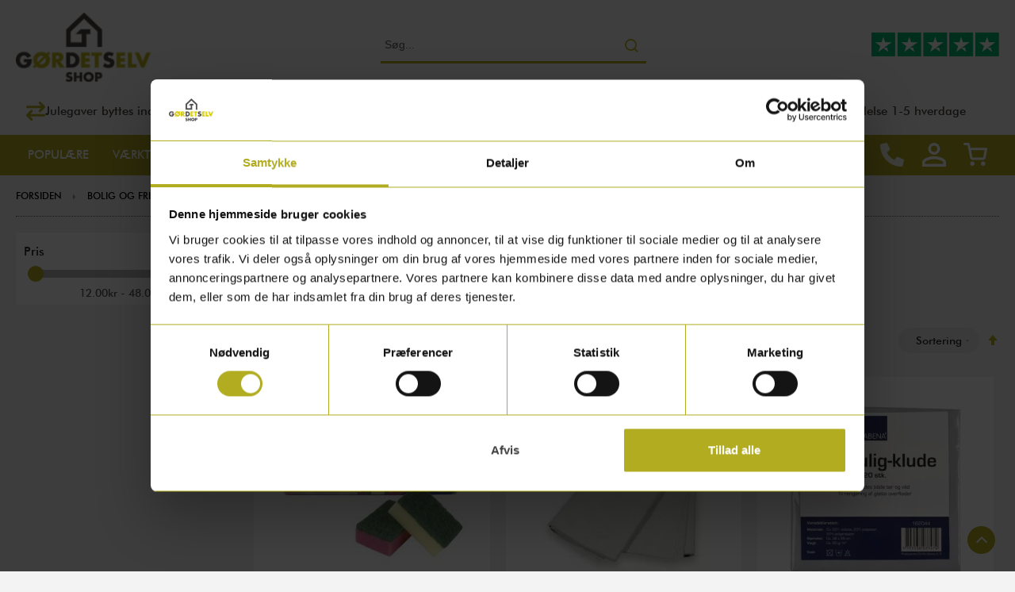

--- FILE ---
content_type: text/html; charset=UTF-8
request_url: https://gds-shop.dk/bolig-og-fritid/reng-ringsartikler/reng-rings-tilbeh-r.html
body_size: 42436
content:
 <!doctype html><html lang="da"><head > <meta charset="utf-8"/>
<meta name="title" content="RENGØRINGS TILBEHØR - RENGØRINGSARTIKLER - BOLIG OG FRITID"/>
<meta name="robots" content="INDEX,FOLLOW"/>
<meta name="viewport" content="width=device-width, initial-scale=1, maximum-scale=1"/>
<meta name="format-detection" content="telephone=no"/>
<title>RENGØRINGS TILBEHØR - RENGØRINGSARTIKLER - BOLIG OG FRITID</title>
<link  rel="stylesheet" type="text/css"  media="all" href="https://gds-shop.dk/static/version1728981939/_cache/merged/1e94e70f0f1f88ccea4eb6bb71e77d9d.min.css" />
<link  rel="stylesheet" type="text/css"  media="screen and (min-width: 768px)" href="https://gds-shop.dk/static/version1728981939/frontend/Magento/devhub/da_DK/css/styles-l.min.css" />

<link  rel="stylesheet" type="text/css"  rel="stylesheet" type="text/css" href="https://gds-shop.dk/static/version1728981939/_cache/merged/082b4243f487f7493f140ba06b8d74a3.min.css" />

<link rel="preload" as="font" crossorigin="anonymous" href="https://gds-shop.dk/static/version1728981939/frontend/Magento/devhub/da_DK/fonts/opensans/light/opensans-300.woff2" />
<link rel="preload" as="font" crossorigin="anonymous" href="https://gds-shop.dk/static/version1728981939/frontend/Magento/devhub/da_DK/fonts/opensans/regular/opensans-400.woff2" />
<link rel="preload" as="font" crossorigin="anonymous" href="https://gds-shop.dk/static/version1728981939/frontend/Magento/devhub/da_DK/fonts/opensans/semibold/opensans-600.woff2" />
<link rel="preload" as="font" crossorigin="anonymous" href="https://gds-shop.dk/static/version1728981939/frontend/Magento/devhub/da_DK/fonts/opensans/bold/opensans-700.woff2" />
<link rel="preload" as="font" crossorigin="anonymous" href="https://gds-shop.dk/static/version1728981939/frontend/Magento/devhub/da_DK/fonts/Luma-Icons.woff2" />
<link  rel="canonical" href="https://gds-shop.dk/bolig-og-fritid/reng-ringsartikler/reng-rings-tilbeh-r.html" />
<link  rel="icon" type="image/x-icon" href="https://gds-shop.dk/media/favicon/stores/1/fav.png" />
<link  rel="shortcut icon" type="image/x-icon" href="https://gds-shop.dk/media/favicon/stores/1/fav.png" />
<meta name="google-site-verification" content="9YLXWddVUWO9DKnQGcjGGGlsawnR9P84jNrlHhvpUYI" />
<!-- TrustBox script -->

<!-- End TrustBox script -->              <!-- Google Tag Manager --><!-- End Google Tag Manager -->    <style> .ammenu-nav-sections.-hamburger, .ammenu-menu-wrapper.-desktop, .ammenu-menu-wrapper.-hamburger-top, .ammenu-nav-sections .ammenu-title, .ammenu-main-container .ambrands-popup-filter { background: #F4F4F4 !important; } .ammenu-nav-sections .ammenu-title.active { background: #FFFFFF !important; } .ammenu-menu-wrapper.-desktop .ammenu-submenu-container .ammenu-link, .ammenu-menu-wrapper.-desktop .ammenu-submenu-container, .ammenu-menu-wrapper.-desktop .ammenu-product-list .product-item-info *:not(.-nocolor):not(.swatch-option), .ammenu-menu-wrapper.-hamburger-top .ammenu-submenu-container, .ammenu-nav-sections.-hamburger .switcher, .ammenu-nav-sections.-hamburger .ammenu-submenu-container, .ammenu-menu-wrapper.-mobile .ammenu-link, .ammenu-nav-sections .ammenu-tabs-container > .ammenu-content { color: #363636 !important; } .ammenu-main-container:not(.swatch-option, .ammenu-menu-header) { color: #363636 !important; } .ammenu-nav-sections.-accordion .ammenu-icon:focus:before, .ammenu-nav-sections.-accordion .ammenu-icon:focus:after, .ammenu-menu-wrapper.-mobile .ammenu-icon:focus:before, .ammenu-menu-wrapper.-mobile .ammenu-icom:focus:after { background-color: #1787E0 !important; } .nav-sections:not(.-drill) .ammenu-submenu[aria-selected="true"] ~ .ammenu-toggle .ammenu-icon:after, .nav-sections:not(.-drill) .ammenu-submenu[aria-selected="true"] ~ .ammenu-toggle .ammenu-icon:before { background-color: #1787E0 !important; } .nav-sections:not(.-drill) .ammenu-submenu[aria-selected='true'] ~ .ammenu-link { color: #1787E0 !important; } .nav-sections:not(.-drill) .ammenu-submenu[aria-selected='true'] ~ .ammenu-link > .ammenu-icon-block:not(.-empty) { background: #1787E0 !important; } .ammenu-items .current, .ammenu-nav-sections .ammenu-items .ammenu-link.current, .ammenu-menu-wrapper .ammenu-items .ammenu-item.current:not(:hover):not(.-active) > .ammenu-link:not(:hover), .ammenu-items .current > .ammenu-wrapper { color: #E6E6FA !important; } /* Dynamic Items Icons */ body:not(.-ie) .ammenu-icon-block:not(.-empty) { background: #363636 !important; } body:not(.-ie) .ammenu-item.-main > .ammenu-icon-block:not(.-empty), body:not(.-ie) .ammenu-link.-main > .ammenu-icon-block:not(.-empty) { background: #363636 !important; } body:not(.-ie) .ammenu-menu-wrapper .ammenu-item.-active > .ammenu-link > .ammenu-icon-block:not(.-empty) { background: #1787E0 !important; } body:not(.-ie) .ammenu-menu-wrapper .current:not(.-active):not(:hover) > .ammenu-link:not(:hover):not(.-hovered) > .ammenu-icon-block:not(.-empty), body:not(.-ie) .ammenu-menu-wrapper .ammenu-link.current:not(:hover):not(.-hovered):not(.-active) > .ammenu-icon-block:not(.-empty) { background: #E6E6FA !important; } /* END Dynamic Items Icons */ .ammenu-menu-wrapper.-desktop .ammenu-submenu-container, .ammenu-menu-wrapper.-desktop .ammenu-link:not(.-level1) + .ammenu-item.-child, .ammenu-menu-wrapper.-hamburger-top .ammenu-submenu-container, .ammenu-nav-sections .ammenu-content, .ammenu-menu-wrapper.-mobile .ammenu-submenu, .ammenu-menu-wrapper.-mobile .ammenu-link.-main, .ammenu-main-container .brand-images .brands-letter .letter .title, .ammenu-nav-sections:not(.-hamburger) .ammenu-item.-drill-opened { background-color: #FFFFFF !important; } .ammenu-nav-sections.-hamburger:not(.-drill) .ammenu-submenu-container { background: #F4F4F4 !important; } .-drill-opened .ammenu-toggle .ammenu-icon:not(.-small), .-drill-opened .ammenu-toggle .ammenu-icon:before, .-drill-opened .ammenu-toggle .ammenu-icon:after, .-drill-opened > .ammenu-arrow { background: #363636 !important; } .ammenu-nav-sections .ammenu-link.-main, .ammenu-nav-sections .ammenu-menu-header, .ammenu-menu-wrapper.-desktop .ammenu-item.-main:not(.current):not(:hover) > .ammenu-link, .ammenu-menu-wrapper.-hamburger-top .ammenu-item.-main > .ammenu-link, .ammenu-nav-sections .ammenu-title > .ammenu-link, .ammenu-nav-sections .header.links li > a { color: #363636 !important; } .ammenu-menu-wrapper .ammenu-icon:after, .ammenu-menu-wrapper .ammenu-icon:before, .ammenu-menu-wrapper .ammenu-submenu.-collapsed + .ammenu-toggle .ammenu-icon:before { background: #363636 !important; } .ammenu-menu-wrapper .ammenu-arrow:before, .ammenu-menu-wrapper .ammenu-arrow:after { background: #363636 !important; } .ammenu-submenu-container .ammenu-link { color: #363636 !important; }   .ammenu-main-container .ambrands-list-popup {  background: #ffffff !important; } .ammenu-main-container .ambrands-popup-filter .ambrands-letter.-disabled {  background: #ffffff !important; } .ammenu-menu-wrapper .ammenu-items-list > .ammenu-item.-active > .ammenu-link, .ammenu-menu-wrapper .ammenu-items > .ammenu-item.-active > .ammenu-link { color: #1787E0 !important; } .ammenu-menu-welcome, .ammenu-menu-wrapper.-desktop .ammenu-categories-container .ammenu-arrow, .ammenu-menu-wrapper.-desktop .ammenu-categories-container .ammenu-arrow:before, .ammenu-menu-wrapper.-desktop .ammenu-categories-container .ammenu-arrow:after { background: #1787E0 !important; border-color: #1787E0 !important; } .ammenu-menu-toggle .ammenu-icon { border-color: #757575 !important; } .ammenu-menu-close-btn { color: #757575 !important; } .ammenu-nav-sections.-hamburger .ammenu-menu-welcome .message { color: #F4F4F4 !important; } .ammenu-submenu-block.-left > .ammenu-items-list + .ammenu-submenu-sidebar > .ammenu-submenu-block:not(.-empty):before, .ammenu-submenu-block.-top .ammenu-submenu-block.-top > .ammenu-items-list:before { border-color: #FFFFFF !important; } body.-ie .ammenu-submenu-block.-left > .ammenu-items-list + .ammenu-submenu-sidebar > .ammenu-submenu-block:before, body.-ie .ammenu-submenu-block.-top .ammenu-submenu-block.-top > .ammenu-items-list:before { border-color: #363636 !important; } @media (min-width: 1024px) { /* Dynamic Items Icons */ body:not(.-ie) .ammenu-link:hover > .ammenu-icon-block:not(.-empty), body:not(.-ie) .ammenu-item:hover > .ammenu-link.ammenu-icon-block:not(.-empty), body:not(.-ie) .ammenu-link.-hovered > .ammenu-icon-block:not(.-empty), body:not(.-ie) .ammenu-menu-wrapper .ammenu-items > .ammenu-item:hover > .ammenu-link > .ammenu-icon-block:not(.-empty), body:not(.-ie) .ammenu-menu-wrapper .ammenu-item:hover > .ammenu-link > .ammenu-icon-block:not(.-empty) { background: #1787E0 !important; } /* END Dynamic Items Icons */ .ammenu-menu-wrapper.-desktop.ammenu-item.-main:hover { background-color: #FFFFFF !important; } .ammenu-menu-wrapper.-desktop .ammenu-link:hover { color: #1787E0 !important; } .ammenu-menu-wrapper.-hamburger .ammenu-wrapper a:hover { border-color: #1787E0 !important; } .ammenu-menu-wrapper.-desktop .ammenu-main-container .ammenu-link.-level1:hover:before { background: #1787E0 !important; border-color: #1787E0 !important; } .ammenu-menu-wrapper .ammenu-items-list > .ammenu-item:hover > .ammenu-link, .ammenu-menu-wrapper .ammenu-items > .ammenu-item:hover > .ammenu-link, .ammenu-menu-wrapper.-desktop .ammenu-link:hover > .ammenu-wrapper, .ammenu-menu-wrapper.-desktop .ammenu-link.-hovered > .ammenu-wrapper, .ammenu-menu-wrapper.-mobile .ammenu-link.-level2:hover, .ammenu-menu-wrapper.-hamburger-top .ammenu-item:hover .ammenu-link, .ammenu-nav-sections.-accordion .ammenu-item:hover > .ammenu-link, .ammenu-nav-sections.-hamburger .ammenu-link:hover .ammenu-wrapper { color: #1787E0 !important; } }  .header.content [class*='nav-toggle'], .header.content [class*='toggle-nav'] { display: none !important; } </style></head><body data-container="body" data-mage-init='{"loaderAjax": {}, "loader": { "icon": "https://gds-shop.dk/static/version1728981939/frontend/Magento/devhub/da_DK/images/loader-2.gif"}}' id="html-body" class="page-with-filter page-products categorypath-bolig-og-fritid-reng-ringsartikler-reng-rings-tilbeh-r category-reng-rings-tilbeh-r catalog-category-view page-layout-2columns-left">          <div class="cookie-status-message" id="cookie-status">The store will not work correctly in the case when cookies are disabled.</div>   <noscript><div class="message global noscript"><div class="content"><p><strong>JavaScript seems to be disabled in your browser.</strong> <span> For the best experience on our site, be sure to turn on Javascript in your browser.</span></p></div></div></noscript>         <div class="page-wrapper"><header class="page-header"><div class="panel wrapper"><div class="panel header"> <a class="action skip contentarea" href="#contentarea"><span> Skip to Content</span></a>  <ul class="header links">  <li class="greet welcome" data-bind="scope: 'customer'"><!-- ko if: customer().fullname --><span class="logged-in" data-bind="text: new String('Velkommen, %1!').replace('%1', customer().fullname)"></span> <!-- /ko --><!-- ko ifnot: customer().fullname --><span class="not-logged-in" data-bind="html: 'Default&#x20;welcome&#x20;msg&#x21;'"></span>  <!-- /ko --></li>   <li class="link authorization-link" data-label="eller"><a href="https://gds-shop.dk/customer/account/login/referer/aHR0cHM6Ly9nZHMtc2hvcC5kay9ib2xpZy1vZy1mcml0aWQvcmVuZy1yaW5nc2FydGlrbGVyL3JlbmctcmluZ3MtdGlsYmVoLXIuaHRtbA%2C%2C/" >Log ind</a></li><li><a href="https://gds-shop.dk/customer/account/create/" id="idiJWAs28A" >Opret en konto</a></li></ul></div></div><div class="header content"> <span data-ammenu-js="menu-toggle" class="ammenu-menu-toggle" ><span class="ammenu-icon"></span> <span class="ammenu-icon"></span> <span class="ammenu-icon"></span></span> <span data-action="toggle-nav" class="action nav-toggle"><span>Toggle Nav</span></span> <a class="logo" href="https://gds-shop.dk/" title="G&#xF8;r&#x20;det&#x20;selv&#x20;produkter&#x20;alt&#x20;fra&#x20;indretning&#x20;til&#x20;byggematerialer" aria-label="store logo"><img src="https://gds-shop.dk/media/logo/stores/1/2021-01-18.png" title="G&#xF8;r&#x20;det&#x20;selv&#x20;produkter&#x20;alt&#x20;fra&#x20;indretning&#x20;til&#x20;byggematerialer" alt="G&#xF8;r&#x20;det&#x20;selv&#x20;produkter&#x20;alt&#x20;fra&#x20;indretning&#x20;til&#x20;byggematerialer" width="170"  /></a>    <div class="block block-search"><div class="block block-title"><strong>Search</strong></div><div class="block block-content"><form class="form minisearch" id="search_mini_form488620" action="https://gds-shop.dk/catalogsearch/result/" method="get"><div class="field search"><label class="label" for="search_969782" data-role="minisearch-label"></label> <div class="control"><input id="search_969782" data-mage-init='{"wyoea": { "formSelector": "#search_mini_form488620", "url":"https://gds-shop.dk/elastic.php", "searchUrl":"https://gds-shop.dk/catalogsearch/result/", "storeCode":"default", "destinationSelector": "#search_autocomplete", "minSearchLengh": 2, "config": {&quot;enable&quot;:&quot;1&quot;,&quot;enable_debug_mode&quot;:&quot;0&quot;,&quot;general&quot;:{&quot;enable_highlight&quot;:&quot;1&quot;,&quot;enable_all_results&quot;:&quot;1&quot;,&quot;update_search_term&quot;:&quot;0&quot;,&quot;labels&quot;:{&quot;all_results&quot;:&quot;Se alle resultater for \&quot;&lt;b&gt;{{term}}&lt;\/b&gt;\&quot; &gt;&gt;&quot;,&quot;didyoumean&quot;:&quot;Mente du?&quot;,&quot;products&quot;:&quot;Produkter&quot;,&quot;categories&quot;:&quot;Kategoriere&quot;,&quot;cms&quot;:&quot;Sider&quot;,&quot;no_category&quot;:&quot;Ingen kategoriere fundet&quot;,&quot;no_cms&quot;:&quot;Intet fundet&quot;,&quot;no_product&quot;:&quot;Ingen produkter fundet&quot;}},&quot;didyoumean&quot;:{&quot;enable_search&quot;:&quot;1&quot;,&quot;enable_autocomplete&quot;:&quot;1&quot;,&quot;autocomplete_limit&quot;:&quot;5&quot;},&quot;product&quot;:{&quot;enable_autocomplete&quot;:&quot;1&quot;,&quot;autocomplete_limit&quot;:&quot;6&quot;,&quot;redirect&quot;:&quot;0&quot;},&quot;category&quot;:{&quot;enable_search&quot;:&quot;0&quot;,&quot;enable_autocomplete&quot;:&quot;1&quot;,&quot;display_empty_autocomplete&quot;:&quot;0&quot;,&quot;autocomplete_limit&quot;:&quot;5&quot;,&quot;search_limit&quot;:&quot;5&quot;},&quot;cms&quot;:{&quot;enable_search&quot;:&quot;1&quot;,&quot;enable_autocomplete&quot;:&quot;1&quot;,&quot;display_empty_autocomplete&quot;:&quot;0&quot;,&quot;autocomplete_limit&quot;:&quot;5&quot;,&quot;search_limit&quot;:&quot;5&quot;}}, "debug" : false, "urlUpdateSearchTerm": "https://gds-shop.dk/elasticsearchcore/searchTerm/add/" }}' type="text" name="q" value="" placeholder="Søg..." class="input-text" maxlength="128" role="combobox" aria-haspopup="false" aria-autocomplete="both" autocomplete="off"/> <div class="nested"><a class="action advanced" href="https://gds-shop.dk/catalogsearch/advanced/" data-action="advanced-search">Avanceret søgning</a></div>  <div id="ea_search_autocomplete" class="top-arrow-primary ea-search-autocomplete no-result"><div class="content"><div class="left wyomind-bg-secondary"><div id="ea-suggests"></div><div id="ea-categories"></div><div id="ea-cms"></div></div><div class="right wyomind-bg-primary"><div id="ea-products"></div><div id="ea-all-results"></div></div></div></div><div id="ea-search-autocomplete-no-result" class="top-arrow-primary ea-search-autocomplete-no-result"><div class="content wyomind-bg-secondary wyomind-primary-border">Ingen produkter fundet</div></div></div></div><div class="actions"><button type="submit" title="Search" class="action search"><span>Search</span></button></div></form></div></div>  <div class="header-trustpilot"><div data-content-type="html" data-appearance="default" data-element="main" data-decoded="true"><p style="text-align: right; margin-top: 25px;"><a href="https://dk.trustpilot.com/review/www.gds-shop.dk" target="_blank" rel="noopener"><img style="max-height: 30px; width: auto;" src="[data-uri]" data-amsrc="https://gds-shop.dk/media/amasty/webp/wysiwyg/trust_pilot_png.webp" alt="Se vores trustpilot anmeldelser" title="Se vores trustpilot anmeldelser"></a></p></div></div>  </div><div class="usp-top-container"><style>#html-body [data-pb-style=FS8OWAJ],#html-body [data-pb-style=QEYYVRN],#html-body [data-pb-style=THIVAEL],#html-body [data-pb-style=TME4WDV],#html-body [data-pb-style=UTU0XEI]{justify-content:flex-start;display:flex;flex-direction:column;background-position:left top;background-size:cover;background-repeat:no-repeat;background-attachment:scroll}#html-body [data-pb-style=QEYYVRN],#html-body [data-pb-style=THIVAEL],#html-body [data-pb-style=TME4WDV],#html-body [data-pb-style=UTU0XEI]{width:25%;align-self:stretch}</style><div data-content-type="row" data-appearance="contained" data-element="main"><div data-enable-parallax="0" data-parallax-speed="0.5" data-background-images="{}" data-background-type="image" data-video-loop="true" data-video-play-only-visible="true" data-video-lazy-load="true" data-video-fallback-src="" data-element="inner" data-pb-style="FS8OWAJ"><div class="pagebuilder-column-group" style="display: flex;" data-content-type="column-group" data-grid-size="12" data-element="main"><div class="pagebuilder-column" data-content-type="column" data-appearance="full-height" data-background-images="{}" data-element="main" data-pb-style="UTU0XEI"><div data-content-type="html" data-appearance="default" data-element="main" data-decoded="true"><div class="usp-item">
  <svg xmlns="http://www.w3.org/2000/svg" viewBox="0 0 512 512"><path d="M32 176h370.8l-57.38 57.38c-12.5 12.5-12.5 32.75 0 45.25C351.6 284.9 359.8 288 368 288s16.38-3.125 22.62-9.375l112-112c12.5-12.5 12.5-32.75 0-45.25l-112-112c-12.5-12.5-32.75-12.5-45.25 0s-12.5 32.75 0 45.25L402.8 112H32c-17.69 0-32 14.31-32 32S14.31 176 32 176zM480 336H109.3l57.38-57.38c12.5-12.5 12.5-32.75 0-45.25s-32.75-12.5-45.25 0l-112 112c-12.5 12.5-12.5 32.75 0 45.25l112 112C127.6 508.9 135.8 512 144 512s16.38-3.125 22.62-9.375c12.5-12.5 12.5-32.75 0-45.25L109.3 400H480c17.69 0 32-14.31 32-32S497.7 336 480 336z"/></svg>
  <a href="https://gds-shop.dk/handelsbetingelser#reklamation" target="_blank" rel="noopener">
    <span class="usp-item-title">Julegaver byttes indtil 31. januar</span>
  </a>
</div></div></div><div class="pagebuilder-column" data-content-type="column" data-appearance="full-height" data-background-images="{}" data-element="main" data-pb-style="THIVAEL"><div data-content-type="html" data-appearance="default" data-element="main" data-decoded="true"><div class="usp-item">
<svg xmlns="http://www.w3.org/2000/svg" viewBox="0 0 512 512"><path d="M0 190.9V185.1C0 115.2 50.52 55.58 119.4 44.1C164.1 36.51 211.4 51.37 244 84.02L256 96L267.1 84.02C300.6 51.37 347 36.51 392.6 44.1C461.5 55.58 512 115.2 512 185.1V190.9C512 232.4 494.8 272.1 464.4 300.4L283.7 469.1C276.2 476.1 266.3 480 256 480C245.7 480 235.8 476.1 228.3 469.1L47.59 300.4C17.23 272.1 .0003 232.4 .0003 190.9L0 190.9z"/></svg>
<a href="https://dk.trustpilot.com/review/www.gds-shop.dk" target="_blank" rel="noopener">
<span class="usp-item-title">4.7 ud af 5 stjerner på Trustpilot</span>
  </a>
</div></div></div><div class="pagebuilder-column" data-content-type="column" data-appearance="full-height" data-background-images="{}" data-element="main" data-pb-style="QEYYVRN"><div data-content-type="html" data-appearance="default" data-element="main" data-decoded="true"><div class="usp-item">
<svg xmlns="http://www.w3.org/2000/svg" viewBox="0 0 512 512"><path d="M512 256C512 397.4 397.4 512 256 512C114.6 512 0 397.4 0 256C0 114.6 114.6 0 256 0C397.4 0 512 114.6 512 256zM266.3 48.25L232.5 73.6C227.2 77.63 224 83.95 224 90.67V99.72C224 106.5 229.5 112 236.3 112C238.7 112 241.1 111.3 243.1 109.9L284.9 82.06C286.9 80.72 289.3 80 291.7 80H292.7C298.9 80 304 85.07 304 91.31C304 94.31 302.8 97.19 300.7 99.31L280.8 119.2C275 124.1 267.9 129.4 260.2 131.9L233.6 140.8C227.9 142.7 224 148.1 224 154.2C224 157.9 222.5 161.5 219.9 164.1L201.9 182.1C195.6 188.4 192 197.1 192 206.1V210.3C192 226.7 205.6 240 221.9 240C232.9 240 243.1 233.8 248 224L252 215.9C254.5 211.1 259.4 208 264.8 208C269.4 208 273.6 210.1 276.3 213.7L292.6 235.5C294.7 238.3 298.1 240 301.7 240C310.1 240 315.6 231.1 311.8 223.6L310.7 221.3C307.1 214.3 310.7 205.8 318.1 203.3L339.3 196.2C346.9 193.7 352 186.6 352 178.6C352 168.3 360.3 160 370.6 160H400C408.8 160 416 167.2 416 176C416 184.8 408.8 192 400 192H379.3C372.1 192 365.1 194.9 360 200L355.3 204.7C353.2 206.8 352 209.7 352 212.7C352 218.9 357.1 224 363.3 224H374.6C380.6 224 386.4 226.4 390.6 230.6L397.2 237.2C398.1 238.1 400 241.4 400 244C400 246.6 398.1 249 397.2 250.8L389.7 258.3C386 261.1 384 266.9 384 272C384 277.1 386 282 389.7 285.7L408 304C418.2 314.2 432.1 320 446.6 320H453.1C460.5 299.8 464 278.3 464 256C464 144.6 376.4 53.64 266.3 48.25V48.25zM438.4 356.1C434.7 353.5 430.2 352 425.4 352C419.4 352 413.6 349.6 409.4 345.4L395.1 331.1C388.3 324.3 377.9 320 367.1 320C357.4 320 347.9 316.5 340.5 310.2L313.1 287.4C302.4 277.5 287.6 271.1 272.3 271.1H251.4C238.7 271.1 226.4 275.7 215.9 282.7L188.5 301C170.7 312.9 160 332.9 160 354.3V357.5C160 374.5 166.7 390.7 178.7 402.7L194.7 418.7C203.2 427.2 214.7 432 226.7 432H248C261.3 432 272 442.7 272 456C272 458.5 272.4 461 273.1 463.3C344.5 457.5 405.6 415.7 438.4 356.1L438.4 356.1zM164.7 100.7L132.7 132.7C126.4 138.9 126.4 149.1 132.7 155.3C138.9 161.6 149.1 161.6 155.3 155.3L187.3 123.3C193.6 117.1 193.6 106.9 187.3 100.7C181.1 94.44 170.9 94.44 164.7 100.7V100.7z"/></svg>
  <a href="https://gds-shop.dk/handelsbetingelser#Forsendelse" target="_blank" rel="noopener">
<span class="usp-item-title">Fragt fra kun 55,-</span>
  </a>
</div></div></div><div class="pagebuilder-column" data-content-type="column" data-appearance="full-height" data-background-images="{}" data-element="main" data-pb-style="TME4WDV"><div data-content-type="html" data-appearance="default" data-element="main" data-decoded="true"><div class="usp-item">
<svg xmlns="http://www.w3.org/2000/svg" viewBox="0 0 640 512"><path d="M112 0C85.49 0 64 21.49 64 48V96H16C7.163 96 0 103.2 0 112C0 120.8 7.163 128 16 128H272C280.8 128 288 135.2 288 144C288 152.8 280.8 160 272 160H48C39.16 160 32 167.2 32 176C32 184.8 39.16 192 48 192H240C248.8 192 256 199.2 256 208C256 216.8 248.8 224 240 224H16C7.163 224 0 231.2 0 240C0 248.8 7.163 256 16 256H208C216.8 256 224 263.2 224 272C224 280.8 216.8 288 208 288H64V416C64 469 106.1 512 160 512C213 512 256 469 256 416H384C384 469 426.1 512 480 512C533 512 576 469 576 416H608C625.7 416 640 401.7 640 384C640 366.3 625.7 352 608 352V237.3C608 220.3 601.3 204 589.3 192L512 114.7C499.1 102.7 483.7 96 466.7 96H416V48C416 21.49 394.5 0 368 0H112zM544 237.3V256H416V160H466.7L544 237.3zM160 464C133.5 464 112 442.5 112 416C112 389.5 133.5 368 160 368C186.5 368 208 389.5 208 416C208 442.5 186.5 464 160 464zM528 416C528 442.5 506.5 464 480 464C453.5 464 432 442.5 432 416C432 389.5 453.5 368 480 368C506.5 368 528 389.5 528 416z"/></svg>
  <a href="https://gds-shop.dk/handelsbetingelser#Forsendelse" target="_blank" rel="noopener">
<span class="usp-item-title">Afsendelse 1-5 hverdage</span>
  </a>
</div></div></div></div></div></div></div><div class="header-navmenu"><div class="header content">  <div class="phone-link"><a href="tel://29 61 83 70"><svg xmlns="http://www.w3.org/2000/svg" viewBox="0 0 512 512"><path d="M511.2 387l-23.25 100.8c-3.266 14.25-15.79 24.22-30.46 24.22C205.2 512 0 306.8 0 54.5c0-14.66 9.969-27.2 24.22-30.45l100.8-23.25C139.7-2.602 154.7 5.018 160.8 18.92l46.52 108.5c5.438 12.78 1.77 27.67-8.98 36.45L144.5 207.1c33.98 69.22 90.26 125.5 159.5 159.5l44.08-53.8c8.688-10.78 23.69-14.51 36.47-8.975l108.5 46.51C506.1 357.2 514.6 372.4 511.2 387z"/></svg></a></div>   <div class="ammenu-nav-sections nav-sections" data-mage-init='{"amastyMenuOpenType":{ "openType": "accordion", "hamburgerStatus": "0" }}' data-ammenu-js='nav-sections'> <div class="ammenu-tabs-container" data-ammenu-js="tabs-container" data-mage-init='{&quot;tabs&quot;:{&quot;openedState&quot;:&quot;active&quot;}}'>   <div class="ammenu-title" data-role="collapsible"><a class="ammenu-link" title="Menu" data-toggle="switch" href="#store.menu">Menu</a></div><div class="ammenu-content" id="store.menu" data-role="content">       <section class="ammenu-menu-wrapper -desktop -icons-desktop" data-ammenu-js="desktop-menu" data-mage-init='{ "amastyMegaMenu":{ "stickyStatus": 0, "desktopStatus": 1 } }'><nav class="ammenu-main-container" data-action="navigation"><ul class="ammenu-items"> <li class="ammenu-item category-item -main -full  nav-1"><a class="ammenu-link -main -parent" href="#" title="POPULÆRE" onclick="return false;"> POPULÆRE </a>    <section class="ammenu-submenu-container ammenu-submenu -full" ><div class="ammenu-categories-container ammenu-categories">  <ul class="ammenu-item -child &#x20;-col-4" >     <li class="ammenu-wrapper category-item" > <a href="https://gds-shop.dk/mest-solgte-produkter/under-100-kr.html" title="UNDER&#x20;100&#x20;KR" class="ammenu-link -level1 "> <span class="ammenu-wrapper">UNDER 100 KR</span></a> </li>     </ul><ul class="ammenu-item -child &#x20;-col-4" >  <li class="ammenu-wrapper category-item" > <a href="https://gds-shop.dk/mest-solgte-produkter/100-500-kr.html" title="100&#x20;-&#x20;500&#x20;KR" class="ammenu-link -level1 "> <span class="ammenu-wrapper">100 - 500 KR</span></a> </li>     </ul><ul class="ammenu-item -child &#x20;-col-4" >  <li class="ammenu-wrapper category-item" > <a href="https://gds-shop.dk/mest-solgte-produkter/over-500.html" title="OVER&#x20;500&#x20;KR" class="ammenu-link -level1 "> <span class="ammenu-wrapper">OVER 500 KR</span></a> </li>  </ul></div></section></li>  <li class="ammenu-item category-item -main -full  nav-2"><a class="ammenu-link -main -parent" href="#" title="VÆRKTØJ" onclick="return false;"> VÆRKTØJ </a>    <section class="ammenu-submenu-container ammenu-submenu -full" ><div class="ammenu-categories-container ammenu-categories">  <ul class="ammenu-item -child &#x20;-col-4" >     <li class="ammenu-wrapper category-item" > <span class="ammenu-arrow ammenu-icon -small " data-ammenu-js="submenu-toggle"></span>  <a href="https://gds-shop.dk/vaerktoj/handvaerktoj.html" title="H&#xC5;NDV&#xC6;RKT&#xD8;J" class="ammenu-link -level1 "> <span class="ammenu-wrapper">HÅNDVÆRKTØJ</span></a>    <ul class="ammenu-item -child " >     <li class="ammenu-wrapper category-item" > <a href="https://gds-shop.dk/vaerktoj/handvaerktoj/murervaerktoj.html" title="MURERV&#xC6;RKT&#xD8;J" class="ammenu-link -level2 "> <span class="ammenu-wrapper">MURERVÆRKTØJ</span></a> </li>       <li class="ammenu-wrapper category-item" data-ammenu-js="parent-subitem"> <span class="ammenu-arrow ammenu-icon -small -down" data-ammenu-js="submenu-toggle"></span>  <a href="https://gds-shop.dk/vaerktoj/handvaerktoj/handvaerktoj.html" title="H&#xC5;NDV&#xC6;RKT&#xD8;J" class="ammenu-link -level2 "> <span class="ammenu-wrapper">HÅNDVÆRKTØJ</span></a>    <ul class="ammenu-item -child "  style="display: none;">     <li class="ammenu-wrapper category-item" > <a href="https://gds-shop.dk/vaerktoj/handvaerktoj/handvaerktoj/nedstrygere.html" title="NEDSTRYGERE" class="ammenu-link -level3 "> <span class="ammenu-wrapper">NEDSTRYGERE</span></a> </li>       <li class="ammenu-wrapper category-item" > <a href="https://gds-shop.dk/vaerktoj/handvaerktoj/handvaerktoj/handsave.html" title="H&#xC5;NDSAVE" class="ammenu-link -level3 "> <span class="ammenu-wrapper">HÅNDSAVE</span></a> </li>       <li class="ammenu-wrapper category-item" > <a href="https://gds-shop.dk/vaerktoj/handvaerktoj/handvaerktoj/file.html" title="FILE" class="ammenu-link -level3 "> <span class="ammenu-wrapper">FILE</span></a> </li>       <li class="ammenu-wrapper category-item" > <a href="https://gds-shop.dk/vaerktoj/handvaerktoj/handvaerktoj/taenger.html" title="T&#xC6;NGER" class="ammenu-link -level3 "> <span class="ammenu-wrapper">TÆNGER</span></a> </li>       <li class="ammenu-wrapper category-item" > <a href="https://gds-shop.dk/vaerktoj/handvaerktoj/handvaerktoj/hammere.html" title="HAMMERE" class="ammenu-link -level3 "> <span class="ammenu-wrapper">HAMMERE</span></a> </li>       <li class="ammenu-wrapper category-item" > <a href="https://gds-shop.dk/vaerktoj/handvaerktoj/handvaerktoj/skruevaerktoj.html" title="SKRUEV&#xC6;RKT&#xD8;J" class="ammenu-link -level3 "> <span class="ammenu-wrapper">SKRUEVÆRKTØJ</span></a> </li>       <li class="ammenu-wrapper category-item" > <a href="https://gds-shop.dk/vaerktoj/handvaerkt-j/handvaerkt-j/umbraco.html" title="UMBRACO" class="ammenu-link -level3 "> <span class="ammenu-wrapper">UMBRACO</span></a> </li>  </ul> </li>       <li class="ammenu-wrapper category-item" > <a href="https://gds-shop.dk/vaerktoj/handvaerktoj/boltsakse.html" title="BOLTSAKSE" class="ammenu-link -level2 "> <span class="ammenu-wrapper">BOLTSAKSE</span></a> </li>       <li class="ammenu-wrapper category-item" > <a href="https://gds-shop.dk/vaerktoj/handvaerktoj/tvinger.html" title="TVINGER" class="ammenu-link -level2 "> <span class="ammenu-wrapper">TVINGER</span></a> </li>       <li class="ammenu-wrapper category-item" > <a href="https://gds-shop.dk/vaerktoj/handvaerktoj/stalborster.html" title="ST&#xC5;LB&#xD8;RSTER" class="ammenu-link -level2 "> <span class="ammenu-wrapper">STÅLBØRSTER</span></a> </li>       <li class="ammenu-wrapper category-item" > <a href="https://gds-shop.dk/vaerktoj/handvaerktoj/malevaerktoj.html" title="M&#xC5;LEV&#xC6;RKT&#xD8;J" class="ammenu-link -level2 "> <span class="ammenu-wrapper">MÅLEVÆRKTØJ</span></a> </li>       <li class="ammenu-wrapper category-item" > <a href="https://gds-shop.dk/vaerktoj/handvaerktoj/topnoglesaet.html" title="TOPN&#xD8;GLES&#xC6;T" class="ammenu-link -level2 "> <span class="ammenu-wrapper">TOPNØGLESÆT</span></a> </li>       <li class="ammenu-wrapper category-item" data-ammenu-js="parent-subitem"> <span class="ammenu-arrow ammenu-icon -small -down" data-ammenu-js="submenu-toggle"></span>  <a href="https://gds-shop.dk/vaerktoj/handvaerktoj/haeftepistoler.html" title="H&#xC6;FTEPISTOLER" class="ammenu-link -level2 "> <span class="ammenu-wrapper">HÆFTEPISTOLER</span></a>    <ul class="ammenu-item -child "  style="display: none;">     <li class="ammenu-wrapper category-item" > <a href="https://gds-shop.dk/vaerktoj/handvaerktoj/haeftepistoler/haeftepistoler.html" title="H&#xC6;FTEPISTOLER" class="ammenu-link -level3 "> <span class="ammenu-wrapper">HÆFTEPISTOLER</span></a> </li>       <li class="ammenu-wrapper category-item" > <a href="https://gds-shop.dk/vaerktoj/handvaerktoj/haeftepistoler/haefteklammer.html" title="H&#xC6;FTEKLAMMER" class="ammenu-link -level3 "> <span class="ammenu-wrapper">HÆFTEKLAMMER</span></a> </li>  </ul> </li>       <li class="ammenu-wrapper category-item" > <a href="https://gds-shop.dk/vaerktoj/handvaerkt-j/hobbyknive-knivblade.html" title="HOBBYKNIVE&#x20;&amp;&#x20;KNIVBLADE" class="ammenu-link -level2 "> <span class="ammenu-wrapper">HOBBYKNIVE &amp; KNIVBLADE</span></a> </li>  </ul> </li>     </ul><ul class="ammenu-item -child &#x20;-col-4" >  <li class="ammenu-wrapper category-item" > <span class="ammenu-arrow ammenu-icon -small " data-ammenu-js="submenu-toggle"></span>  <a href="https://gds-shop.dk/vaerktoj/akku-el-vaerktoj.html" title="AKKU&#x20;&amp;&#x20;EL-&#x20;V&#xC6;RKT&#xD8;J" class="ammenu-link -level1 "> <span class="ammenu-wrapper">AKKU &amp; EL- VÆRKTØJ</span></a>    <ul class="ammenu-item -child " >     <li class="ammenu-wrapper category-item" data-ammenu-js="parent-subitem"> <span class="ammenu-arrow ammenu-icon -small -down" data-ammenu-js="submenu-toggle"></span>  <a href="https://gds-shop.dk/vaerktoj/akku-el-vaerktoj/akku-maskiner.html" title="AKKU&#x20;MASKINER" class="ammenu-link -level2 "> <span class="ammenu-wrapper">AKKU MASKINER</span></a>    <ul class="ammenu-item -child "  style="display: none;">     <li class="ammenu-wrapper category-item" > <a href="https://gds-shop.dk/vaerktoj/akku-el-vaerktoj/akku-maskiner/einhell.html" title="EINHELL" class="ammenu-link -level3 "> <span class="ammenu-wrapper">EINHELL</span></a> </li>       <li class="ammenu-wrapper category-item" > <a href="https://gds-shop.dk/vaerktoj/akku-el-vaerktoj/akku-maskiner/dewalt.html" title="DEWALT" class="ammenu-link -level3 "> <span class="ammenu-wrapper">DEWALT</span></a> </li>       <li class="ammenu-wrapper category-item" > <a href="https://gds-shop.dk/vaerktoj/akku-el-vaerktoj/akku-maskiner/makita.html" title="MAKITA" class="ammenu-link -level3 "> <span class="ammenu-wrapper">MAKITA</span></a> </li>       <li class="ammenu-wrapper category-item" > <a href="https://gds-shop.dk/vaerktoj/akku-el-vaerktoj/akku-maskiner/ryobi.html" title="RYOBI" class="ammenu-link -level3 "> <span class="ammenu-wrapper">RYOBI</span></a> </li>       <li class="ammenu-wrapper category-item" > <a href="https://gds-shop.dk/vaerktoj/akku-el-vaerktoj/akku-maskiner/gron-bosch.html" title="GR&#xD8;N&#x20;BOSCH" class="ammenu-link -level3 "> <span class="ammenu-wrapper">GRØN BOSCH</span></a> </li>       <li class="ammenu-wrapper category-item" > <a href="https://gds-shop.dk/vaerktoj/akku-el-vaerktoj/akku-maskiner/worx.html" title="WORX" class="ammenu-link -level3 "> <span class="ammenu-wrapper">WORX</span></a> </li>  </ul> </li>       <li class="ammenu-wrapper category-item" > <a href="https://gds-shop.dk/vaerktoj/akku-el-vaerktoj/kap--geringssav---kompressor.html" title="KAP-&#x2F;GERINGSSAV&#x20;&amp;&#x20;KOMPRESSOR" class="ammenu-link -level2 "> <span class="ammenu-wrapper">KAP-/GERINGSSAV &amp; KOMPRESSOR</span></a> </li>       <li class="ammenu-wrapper category-item" > <a href="https://gds-shop.dk/vaerktoj/akku-el-vaerktoj/laservaerktoj.html" title="LASERV&#xC6;RKT&#xD8;J" class="ammenu-link -level2 "> <span class="ammenu-wrapper">LASERVÆRKTØJ</span></a> </li>       <li class="ammenu-wrapper category-item" > <a href="https://gds-shop.dk/vaerktoj/akku-el-vaerktoj/limpistoler-loddekolber.html" title="LIMPISTOLER&#x20;&amp;&#x20;LODDEKOLBER" class="ammenu-link -level2 "> <span class="ammenu-wrapper">LIMPISTOLER &amp; LODDEKOLBER</span></a> </li>       <li class="ammenu-wrapper category-item" data-ammenu-js="parent-subitem"> <span class="ammenu-arrow ammenu-icon -small -down" data-ammenu-js="submenu-toggle"></span>  <a href="https://gds-shop.dk/vaerktoj/akku-el-vaerktoj/tilbehor-til-elvaerktoj.html" title="TILBEH&#xD8;R&#x20;TIL&#x20;ELV&#xC6;RKT&#xD8;J" class="ammenu-link -level2 "> <span class="ammenu-wrapper">TILBEHØR TIL ELVÆRKTØJ</span></a>    <ul class="ammenu-item -child "  style="display: none;">     <li class="ammenu-wrapper category-item" data-ammenu-js="parent-subitem"> <span class="ammenu-arrow ammenu-icon -small -down" data-ammenu-js="submenu-toggle"></span>  <a href="https://gds-shop.dk/vaerktoj/akku-el-vaerktoj/tilbehor-til-elvaerktoj/bor.html" title="BOR" class="ammenu-link -level3 "> <span class="ammenu-wrapper">BOR</span></a>    <ul class="ammenu-item -child "  style="display: none;">     <li class="ammenu-wrapper category-item" > <a href="https://gds-shop.dk/vaerktoj/akku-el-vaerktoj/tilbehor-til-elvaerktoj/bor/betonbor.html" title="BETONBOR" class="ammenu-link -level4 "> <span class="ammenu-wrapper">BETONBOR</span></a> </li>       <li class="ammenu-wrapper category-item" > <a href="https://gds-shop.dk/vaerktoj/akku-el-vaerktoj/tilbehor-til-elvaerktoj/bor/metalbor.html" title="METALBOR" class="ammenu-link -level4 "> <span class="ammenu-wrapper">METALBOR</span></a> </li>       <li class="ammenu-wrapper category-item" > <a href="https://gds-shop.dk/vaerktoj/akku-el-vaerktoj/tilbehor-til-elvaerktoj/bor/traebor.html" title="TR&#xC6;BOR" class="ammenu-link -level4 "> <span class="ammenu-wrapper">TRÆBOR</span></a> </li>  </ul> </li>       <li class="ammenu-wrapper category-item" > <a href="https://gds-shop.dk/vaerktoj/akku-el-vaerktoj/tilbehor-til-elvaerktoj/bits.html" title="BITS" class="ammenu-link -level3 "> <span class="ammenu-wrapper">BITS</span></a> </li>       <li class="ammenu-wrapper category-item" data-ammenu-js="parent-subitem"> <span class="ammenu-arrow ammenu-icon -small -down" data-ammenu-js="submenu-toggle"></span>  <a href="https://gds-shop.dk/vaerktoj/akku-el-vaerktoj/tilbehor-til-elvaerktoj/slibepapir.html" title="SLIBEPAPIR" class="ammenu-link -level3 "> <span class="ammenu-wrapper">SLIBEPAPIR</span></a>    <ul class="ammenu-item -child "  style="display: none;">     <li class="ammenu-wrapper category-item" > <a href="https://gds-shop.dk/vaerktoj/akku-el-vaerktoj/tilbehor-til-elvaerktoj/slibepapir/slibeark-til-multisliber.html" title="SLIBEARK&#x20;TIL&#x20;MULTISLIBER" class="ammenu-link -level4 "> <span class="ammenu-wrapper">SLIBEARK TIL MULTISLIBER</span></a> </li>       <li class="ammenu-wrapper category-item" > <a href="https://gds-shop.dk/vaerktoj/akku-el-vaerktoj/tilbehor-til-elvaerktoj/slibepapir/slibeark-til-excenterslibere.html" title="SLIBEARK&#x20;TIL&#x20;EXCENTERSLIBERE" class="ammenu-link -level4 "> <span class="ammenu-wrapper">SLIBEARK TIL EXCENTERSLIBERE</span></a> </li>       <li class="ammenu-wrapper category-item" > <a href="https://gds-shop.dk/vaerktoj/akku-el-vaerktoj/tilbehor-til-elvaerktoj/slibepapir/slibeark-til-rystepudser.html" title="SLIBEARK&#x20;TIL&#x20;RYSTEPUDSER" class="ammenu-link -level4 "> <span class="ammenu-wrapper">SLIBEARK TIL RYSTEPUDSER</span></a> </li>  </ul> </li>       <li class="ammenu-wrapper category-item" data-ammenu-js="parent-subitem"> <span class="ammenu-arrow ammenu-icon -small -down" data-ammenu-js="submenu-toggle"></span>  <a href="https://gds-shop.dk/vaerktoj/akku-el-vaerktoj/tilbehor-til-elvaerktoj/klinger-og-skiver.html" title="KLINGER&#x20;OG&#x20;SKIVER" class="ammenu-link -level3 "> <span class="ammenu-wrapper">KLINGER OG SKIVER</span></a>    <ul class="ammenu-item -child "  style="display: none;">     <li class="ammenu-wrapper category-item" > <a href="https://gds-shop.dk/vaerktoj/akku-el-vaerktoj/tilbehor-til-elvaerktoj/klinger-og-skiver/stiksavsklinger.html" title="STIKSAVSKLINGER" class="ammenu-link -level4 "> <span class="ammenu-wrapper">STIKSAVSKLINGER</span></a> </li>       <li class="ammenu-wrapper category-item" > <a href="https://gds-shop.dk/vaerktoj/akku-el-vaerktoj/tilbehor-til-elvaerktoj/klinger-og-skiver/bajonetsavsklinger.html" title="BAJONETSAVSKLINGER" class="ammenu-link -level4 "> <span class="ammenu-wrapper">BAJONETSAVSKLINGER</span></a> </li>       <li class="ammenu-wrapper category-item" > <a href="https://gds-shop.dk/vaerktoj/akku-el-vaerktoj/tilbehor-til-elvaerktoj/klinger-og-skiver/vinkelsliberskiver.html" title="VINKELSLIBERSKIVER" class="ammenu-link -level4 "> <span class="ammenu-wrapper">VINKELSLIBERSKIVER</span></a> </li>       <li class="ammenu-wrapper category-item" > <a href="https://gds-shop.dk/vaerktoj/akku-el-vaerkt-j/tilbeh-r-til-elvaerkt-j/klinger-og-skiver/rundsavsklinger.html" title="RUNDSAVSKLINGER" class="ammenu-link -level4 "> <span class="ammenu-wrapper">RUNDSAVSKLINGER</span></a> </li>  </ul> </li>       <li class="ammenu-wrapper category-item" > <a href="https://gds-shop.dk/vaerktoj/akku-el-vaerkt-j/tilbeh-r-til-elvaerkt-j/b-rster.html" title="B&#xD8;RSTER" class="ammenu-link -level3 "> <span class="ammenu-wrapper">BØRSTER</span></a> </li>       <li class="ammenu-wrapper category-item" > <a href="https://gds-shop.dk/vaerktoj/akku-el-vaerkt-j/tilbeh-r-til-elvaerkt-j/hulsave.html" title="HULSAVE" class="ammenu-link -level3 "> <span class="ammenu-wrapper">HULSAVE</span></a> </li>  </ul> </li>       <li class="ammenu-wrapper category-item" > <a href="https://gds-shop.dk/vaerktoj/akku-el-vaerkt-j/el-vaerktoj.html" title="EL&#x20;V&#xC6;RKT&#xD8;J" class="ammenu-link -level2 "> <span class="ammenu-wrapper">EL VÆRKTØJ</span></a> </li>  </ul> </li>     </ul><ul class="ammenu-item -child &#x20;-col-4" >  <li class="ammenu-wrapper category-item" > <a href="https://gds-shop.dk/vaerktoj/vaerktojsopbevaring.html" title="V&#xC6;RKT&#xD8;JSOPBEVARING" class="ammenu-link -level1 "> <span class="ammenu-wrapper">VÆRKTØJSOPBEVARING</span></a> </li>     </ul><ul class="ammenu-item -child &#x20;-col-4" >  <li class="ammenu-wrapper category-item" > <a href="https://gds-shop.dk/vaerktoj/arbejdsbukke-og-reoler.html" title="ARBEJDSBUKKE&#x20;&amp;&#x20;REOLER&#x20;&amp;&#x20;STIGER" class="ammenu-link -level1 "> <span class="ammenu-wrapper">ARBEJDSBUKKE &amp; REOLER &amp; STIGER</span></a> </li>  </ul></div></section></li>  <li class="ammenu-item category-item -main -full  nav-3"><a class="ammenu-link -main -parent" href="#" title="MALING OG FARVER" onclick="return false;"> MALING OG FARVER </a>    <section class="ammenu-submenu-container ammenu-submenu -full" ><div class="ammenu-categories-container ammenu-categories">  <ul class="ammenu-item -child &#x20;-col-4" >     <li class="ammenu-wrapper category-item" > <span class="ammenu-arrow ammenu-icon -small " data-ammenu-js="submenu-toggle"></span>  <a href="https://gds-shop.dk/maling-og-farver/oliering.html" title="OLIERING" class="ammenu-link -level1 "> <span class="ammenu-wrapper">OLIERING</span></a>    <ul class="ammenu-item -child " >     <li class="ammenu-wrapper category-item" > <a href="https://gds-shop.dk/maling-og-farver/oliering/gulvolie.html" title="GULVOLIE" class="ammenu-link -level2 "> <span class="ammenu-wrapper">GULVOLIE</span></a> </li>       <li class="ammenu-wrapper category-item" > <a href="https://gds-shop.dk/maling-og-farver/oliering/mobelolie.html" title="M&#xD8;BELOLIE" class="ammenu-link -level2 "> <span class="ammenu-wrapper">MØBELOLIE</span></a> </li>       <li class="ammenu-wrapper category-item" > <a href="https://gds-shop.dk/maling-og-farver/oliering/bordpladeolie.html" title="BORDPLADEOLIE" class="ammenu-link -level2 "> <span class="ammenu-wrapper">BORDPLADEOLIE</span></a> </li>       <li class="ammenu-wrapper category-item" > <a href="https://gds-shop.dk/maling-og-farver/oliering/tilbehor-til-oliering.html" title="TILBEH&#xD8;R&#x20;TIL&#x20;OLIERING" class="ammenu-link -level2 "> <span class="ammenu-wrapper">TILBEHØR TIL OLIERING</span></a> </li>  </ul> </li>       <li class="ammenu-wrapper category-item" > <span class="ammenu-arrow ammenu-icon -small " data-ammenu-js="submenu-toggle"></span>  <a href="https://gds-shop.dk/maling-og-farver/malertilbehor.html" title="MALERTILBEH&#xD8;R" class="ammenu-link -level1 "> <span class="ammenu-wrapper">MALERTILBEHØR</span></a>    <ul class="ammenu-item -child " >     <li class="ammenu-wrapper category-item" data-ammenu-js="parent-subitem"> <span class="ammenu-arrow ammenu-icon -small -down" data-ammenu-js="submenu-toggle"></span>  <a href="https://gds-shop.dk/maling-og-farver/malertilbehor/malervaerktoj.html" title="MALERV&#xC6;RKT&#xD8;J" class="ammenu-link -level2 "> <span class="ammenu-wrapper">MALERVÆRKTØJ</span></a>    <ul class="ammenu-item -child "  style="display: none;">     <li class="ammenu-wrapper category-item" > <a href="https://gds-shop.dk/maling-og-farver/malertilbehor/malervaerktoj/tapettilbehor.html" title="TAPETTILBEH&#xD8;R" class="ammenu-link -level3 "> <span class="ammenu-wrapper">TAPETTILBEHØR</span></a> </li>       <li class="ammenu-wrapper category-item" data-ammenu-js="parent-subitem"> <span class="ammenu-arrow ammenu-icon -small -down" data-ammenu-js="submenu-toggle"></span>  <a href="https://gds-shop.dk/maling-og-farver/malertilbehor/malervaerktoj/malerruller.html" title="MALERRULLER" class="ammenu-link -level3 "> <span class="ammenu-wrapper">MALERRULLER</span></a>    <ul class="ammenu-item -child "  style="display: none;">     <li class="ammenu-wrapper category-item" > <a href="https://gds-shop.dk/maling-og-farver/malertilbehor/malervaerktoj/malerruller/ruller-og-valser.html" title="RULLER&#x20;OG&#x20;SKAFT" class="ammenu-link -level4 "> <span class="ammenu-wrapper">RULLER OG SKAFT</span></a> </li>       <li class="ammenu-wrapper category-item" > <a href="https://gds-shop.dk/maling-og-farver/malertilbehor/malervaerktoj/malerruller/malerrulle-saet.html" title="MALERRULLE&#x20;S&#xC6;T" class="ammenu-link -level4 "> <span class="ammenu-wrapper">MALERRULLE SÆT</span></a> </li>  </ul> </li>       <li class="ammenu-wrapper category-item" > <a href="https://gds-shop.dk/maling-og-farver/malertilbehor/malervaerktoj/spartler.html" title="SPARTLER" class="ammenu-link -level3 "> <span class="ammenu-wrapper">SPARTLER</span></a> </li>       <li class="ammenu-wrapper category-item" data-ammenu-js="parent-subitem"> <span class="ammenu-arrow ammenu-icon -small -down" data-ammenu-js="submenu-toggle"></span>  <a href="https://gds-shop.dk/maling-og-farver/malertilbehor/malervaerktoj/pensler.html" title="PENSLER" class="ammenu-link -level3 "> <span class="ammenu-wrapper">PENSLER</span></a>    <ul class="ammenu-item -child "  style="display: none;">     <li class="ammenu-wrapper category-item" > <a href="https://gds-shop.dk/maling-og-farver/malertilbehor/malervaerktoj/pensler/facadepensler.html" title="FACADEPENSLER" class="ammenu-link -level4 "> <span class="ammenu-wrapper">FACADEPENSLER</span></a> </li>       <li class="ammenu-wrapper category-item" > <a href="https://gds-shop.dk/maling-og-farver/malertilbehor/malervaerktoj/pensler/penselsaet.html" title="PENSELS&#xC6;T" class="ammenu-link -level4 "> <span class="ammenu-wrapper">PENSELSÆT</span></a> </li>       <li class="ammenu-wrapper category-item" > <a href="https://gds-shop.dk/maling-og-farver/malertilbehor/malervaerktoj/pensler/vinkelpensler.html" title="VINKELPENSLER" class="ammenu-link -level4 "> <span class="ammenu-wrapper">VINKELPENSLER</span></a> </li>       <li class="ammenu-wrapper category-item" > <a href="https://gds-shop.dk/maling-og-farver/malertilbehor/malervaerktoj/pensler/lakpensler.html" title="LAKPENSLER" class="ammenu-link -level4 "> <span class="ammenu-wrapper">LAKPENSLER</span></a> </li>       <li class="ammenu-wrapper category-item" > <a href="https://gds-shop.dk/maling-og-farver/malertilbehor/malervaerktoj/pensler/ovalpensler.html" title="OVALPENSLER" class="ammenu-link -level4 "> <span class="ammenu-wrapper">OVALPENSLER</span></a> </li>       <li class="ammenu-wrapper category-item" > <a href="https://gds-shop.dk/maling-og-farver/malertilbehor/malervaerktoj/pensler/rundpensler.html" title="RUNDPENSLER" class="ammenu-link -level4 "> <span class="ammenu-wrapper">RUNDPENSLER</span></a> </li>       <li class="ammenu-wrapper category-item" > <a href="https://gds-shop.dk/maling-og-farver/malertilbehor/malervaerktoj/pensler/fladpensler.html" title="FLADPENSLER" class="ammenu-link -level4 "> <span class="ammenu-wrapper">FLADPENSLER</span></a> </li>  </ul> </li>       <li class="ammenu-wrapper category-item" > <a href="https://gds-shop.dk/maling-og-farver/malertilbehor/malervaerktoj/fugevaerktoj.html" title="FUGEV&#xC6;RKT&#xD8;J" class="ammenu-link -level3 "> <span class="ammenu-wrapper">FUGEVÆRKTØJ</span></a> </li>       <li class="ammenu-wrapper category-item" > <a href="https://gds-shop.dk/maling-og-farver/malertilbehor/malervaerktoj/rorevaerktoj.html" title="R&#xD8;REV&#xC6;RKT&#xD8;J" class="ammenu-link -level3 "> <span class="ammenu-wrapper">RØREVÆRKTØJ</span></a> </li>  </ul> </li>       <li class="ammenu-wrapper category-item" > <a href="https://gds-shop.dk/maling-og-farver/malertilbehor/afdaekning.html" title="AFD&#xC6;KNING" class="ammenu-link -level2 "> <span class="ammenu-wrapper">AFDÆKNING</span></a> </li>       <li class="ammenu-wrapper category-item" > <a href="https://gds-shop.dk/maling-og-farver/malertilbehor/slibning.html" title="SLIBNING" class="ammenu-link -level2 "> <span class="ammenu-wrapper">SLIBNING</span></a> </li>  </ul> </li>     </ul><ul class="ammenu-item -child &#x20;-col-4" >  <li class="ammenu-wrapper category-item" > <span class="ammenu-arrow ammenu-icon -small " data-ammenu-js="submenu-toggle"></span>  <a href="https://gds-shop.dk/maling-og-farver/lim-og-fugemasse.html" title="LIM,&#x20;FUGEMASSE&#x20;&amp;&#x20;SPARTEL" class="ammenu-link -level1 "> <span class="ammenu-wrapper">LIM, FUGEMASSE &amp; SPARTEL</span></a>    <ul class="ammenu-item -child " >     <li class="ammenu-wrapper category-item" > <a href="https://gds-shop.dk/maling-og-farver/lim-og-fugemasse/lim.html" title="LIM" class="ammenu-link -level2 "> <span class="ammenu-wrapper">LIM</span></a> </li>       <li class="ammenu-wrapper category-item" > <a href="https://gds-shop.dk/maling-og-farver/lim-og-fugemasse/fugemasse.html" title="FUGEMASSE" class="ammenu-link -level2 "> <span class="ammenu-wrapper">FUGEMASSE</span></a> </li>       <li class="ammenu-wrapper category-item" > <a href="https://gds-shop.dk/maling-og-farver/lim-og-fugemasse/tec7.html" title="TEC7" class="ammenu-link -level2 "> <span class="ammenu-wrapper">TEC7</span></a> </li>       <li class="ammenu-wrapper category-item" > <a href="https://gds-shop.dk/maling-og-farver/lim-og-fugemasse/polyfilla.html" title="POLYFILLA" class="ammenu-link -level2 "> <span class="ammenu-wrapper">POLYFILLA</span></a> </li>       <li class="ammenu-wrapper category-item" > <a href="https://gds-shop.dk/maling-og-farver/lim-og-fugemasse/fugeskum.html" title="FUGESKUM" class="ammenu-link -level2 "> <span class="ammenu-wrapper">FUGESKUM</span></a> </li>       <li class="ammenu-wrapper category-item" > <a href="https://gds-shop.dk/maling-og-farver/lim-og-fugemasse/spartel.html" title="SPARTEL" class="ammenu-link -level2 "> <span class="ammenu-wrapper">SPARTEL</span></a> </li>  </ul> </li>       <li class="ammenu-wrapper category-item" > <span class="ammenu-arrow ammenu-icon -small " data-ammenu-js="submenu-toggle"></span>  <a href="https://gds-shop.dk/maling-og-farver/indendors-projekter.html" title="INDEND&#xD8;RS&#x20;PROJEKTER" class="ammenu-link -level1 "> <span class="ammenu-wrapper">INDENDØRS PROJEKTER</span></a>    <ul class="ammenu-item -child " >     <li class="ammenu-wrapper category-item" > <a href="https://gds-shop.dk/maling-og-farver/indendors-projekter/spraymaling.html" title="SPRAYMALING&#x20;" class="ammenu-link -level2 "> <span class="ammenu-wrapper">SPRAYMALING </span></a> </li>       <li class="ammenu-wrapper category-item" > <a href="https://gds-shop.dk/maling-og-farver/indendors-projekter/dekomaling.html" title="DEKOMALING" class="ammenu-link -level2 "> <span class="ammenu-wrapper">DEKOMALING</span></a> </li>       <li class="ammenu-wrapper category-item" > <a href="https://gds-shop.dk/maling-og-farver/indendors-projekter/indendors-maling.html" title="INDEND&#xD8;RS&#x20;MALING" class="ammenu-link -level2 "> <span class="ammenu-wrapper">INDENDØRS MALING</span></a> </li>  </ul> </li>     </ul><ul class="ammenu-item -child &#x20;-col-4" >  <li class="ammenu-wrapper category-item" > <a href="https://gds-shop.dk/maling-og-farver/lakering.html" title="LAKERING" class="ammenu-link -level1 "> <span class="ammenu-wrapper">LAKERING</span></a> </li>       <li class="ammenu-wrapper category-item" > <a href="https://gds-shop.dk/maling-og-farver/trae-og-tekstilpleje.html" title="TR&#xC6;&#x20;OG&#x20;TEKSTILPLEJE" class="ammenu-link -level1 "> <span class="ammenu-wrapper">TRÆ OG TEKSTILPLEJE</span></a> </li>     </ul><ul class="ammenu-item -child &#x20;-col-4" >  <li class="ammenu-wrapper category-item" > <a href="https://gds-shop.dk/maling-og-farver/vaev-og-filt.html" title="V&#xC6;V&#x20;OG&#x20;FILT" class="ammenu-link -level1 "> <span class="ammenu-wrapper">VÆV OG FILT</span></a> </li>       <li class="ammenu-wrapper category-item" > <a href="https://gds-shop.dk/maling-og-farver/udendors-projekter.html" title="UDENDORS&#x20;PROJEKTER" class="ammenu-link -level1 "> <span class="ammenu-wrapper">UDENDORS PROJEKTER</span></a> </li>  </ul></div></section></li>  <li class="ammenu-item category-item -main -full  nav-4"><a class="ammenu-link -main -parent" href="#" title="HAVEN" onclick="return false;"> HAVEN </a>    <section class="ammenu-submenu-container ammenu-submenu -full" ><div class="ammenu-categories-container ammenu-categories">  <ul class="ammenu-item -child &#x20;-col-4" >     <li class="ammenu-wrapper category-item" > <span class="ammenu-arrow ammenu-icon -small " data-ammenu-js="submenu-toggle"></span>  <a href="https://gds-shop.dk/haven/gift-og-g-dning.html" title="GR&#xC6;S-&#x20;GIFT-&#x20;&amp;&#x20;G&#xD8;DNING" class="ammenu-link -level1 "> <span class="ammenu-wrapper">GRÆS- GIFT- &amp; GØDNING</span></a>    <ul class="ammenu-item -child " >     <li class="ammenu-wrapper category-item" > <a href="https://gds-shop.dk/haven/gift-og-g-dning/gnavere.html" title="GNAVERE" class="ammenu-link -level2 "> <span class="ammenu-wrapper">GNAVERE</span></a> </li>       <li class="ammenu-wrapper category-item" > <a href="https://gds-shop.dk/haven/gift-og-g-dning/insekter.html" title="INSEKTER" class="ammenu-link -level2 "> <span class="ammenu-wrapper">INSEKTER</span></a> </li>       <li class="ammenu-wrapper category-item" > <a href="https://gds-shop.dk/haven/gift-og-g-dning/ukrudt.html" title="UKRUDT" class="ammenu-link -level2 "> <span class="ammenu-wrapper">UKRUDT</span></a> </li>       <li class="ammenu-wrapper category-item" > <a href="https://gds-shop.dk/haven/gift-og-g-dning/g-dning.html" title="G&#xD8;DNING" class="ammenu-link -level2 "> <span class="ammenu-wrapper">GØDNING</span></a> </li>       <li class="ammenu-wrapper category-item" > <a href="https://gds-shop.dk/haven/gift-og-g-dning/mosbekaempelse.html" title="MOSBEK&#xC6;MPELSE" class="ammenu-link -level2 "> <span class="ammenu-wrapper">MOSBEKÆMPELSE</span></a> </li>       <li class="ammenu-wrapper category-item" > <a href="https://gds-shop.dk/haven/gift-og-g-dning/plaenegraes.html" title="PL&#xC6;NEGR&#xC6;S" class="ammenu-link -level2 "> <span class="ammenu-wrapper">PLÆNEGRÆS</span></a> </li>  </ul> </li>       <li class="ammenu-wrapper category-item" > <span class="ammenu-arrow ammenu-icon -small " data-ammenu-js="submenu-toggle"></span>  <a href="https://gds-shop.dk/haven/arbejdet-i-haven.html" title="ARBEJDET&#x20;I&#x20;HAVEN" class="ammenu-link -level1 "> <span class="ammenu-wrapper">ARBEJDET I HAVEN</span></a>    <ul class="ammenu-item -child " >     <li class="ammenu-wrapper category-item" > <a href="https://gds-shop.dk/haven/arbejdet-i-haven/afrensning.html" title="AFRENSNING" class="ammenu-link -level2 "> <span class="ammenu-wrapper">AFRENSNING</span></a> </li>       <li class="ammenu-wrapper category-item" > <a href="https://gds-shop.dk/haven/arbejdet-i-haven/affalds-handtering.html" title="AFFALDS&#x20;H&#xC5;NDTERING" class="ammenu-link -level2 "> <span class="ammenu-wrapper">AFFALDS HÅNDTERING</span></a> </li>       <li class="ammenu-wrapper category-item" data-ammenu-js="parent-subitem"> <span class="ammenu-arrow ammenu-icon -small -down" data-ammenu-js="submenu-toggle"></span>  <a href="https://gds-shop.dk/haven/arbejdet-i-haven/vanding.html" title="VANDING" class="ammenu-link -level2 "> <span class="ammenu-wrapper">VANDING</span></a>    <ul class="ammenu-item -child "  style="display: none;">     <li class="ammenu-wrapper category-item" > <a href="https://gds-shop.dk/haven/arbejdet-i-haven/vanding/slanger-og-tilbeh-r.html" title="SLANGER&#x20;OG&#x20;TILBEH&#xD8;R" class="ammenu-link -level3 "> <span class="ammenu-wrapper">SLANGER OG TILBEHØR</span></a> </li>       <li class="ammenu-wrapper category-item" > <a href="https://gds-shop.dk/haven/arbejdet-i-haven/vanding/vandingsartikler.html" title="VANDINGSARTIKLER" class="ammenu-link -level3 "> <span class="ammenu-wrapper">VANDINGSARTIKLER</span></a> </li>  </ul> </li>       <li class="ammenu-wrapper category-item" > <a href="https://gds-shop.dk/haven/arbejdet-i-haven/pumper-og-regnvand.html" title="PUMPER&#x20;OG&#x20;REGNVAND" class="ammenu-link -level2 "> <span class="ammenu-wrapper">PUMPER OG REGNVAND</span></a> </li>       <li class="ammenu-wrapper category-item" > <a href="https://gds-shop.dk/haven/arbejdet-i-haven/trykspr-jter.html" title="TRYKSPR&#xD8;JTER" class="ammenu-link -level2 "> <span class="ammenu-wrapper">TRYKSPRØJTER</span></a> </li>       <li class="ammenu-wrapper category-item" data-ammenu-js="parent-subitem"> <span class="ammenu-arrow ammenu-icon -small -down" data-ammenu-js="submenu-toggle"></span>  <a href="https://gds-shop.dk/haven/arbejdet-i-haven/havemaskiner.html" title="HAVEMASKINER" class="ammenu-link -level2 "> <span class="ammenu-wrapper">HAVEMASKINER</span></a>    <ul class="ammenu-item -child "  style="display: none;">     <li class="ammenu-wrapper category-item" > <a href="https://gds-shop.dk/haven/arbejdet-i-haven/havemaskiner/h-jtryksrensere-og-tilbeh-r.html" title="H&#xD8;JTRYKSRENSERE&#x20;OG&#x20;TILBEH&#xD8;R" class="ammenu-link -level3 "> <span class="ammenu-wrapper">HØJTRYKSRENSERE OG TILBEHØR</span></a> </li>       <li class="ammenu-wrapper category-item" > <a href="https://gds-shop.dk/haven/arbejdet-i-haven/havemaskiner/graestrimmere.html" title="GR&#xC6;STRIMMERE" class="ammenu-link -level3 "> <span class="ammenu-wrapper">GRÆSTRIMMERE</span></a> </li>       <li class="ammenu-wrapper category-item" > <a href="https://gds-shop.dk/haven/arbejdet-i-haven/havemaskiner/haekkeklippere.html" title="H&#xC6;KKEKLIPPERE" class="ammenu-link -level3 "> <span class="ammenu-wrapper">HÆKKEKLIPPERE</span></a> </li>       <li class="ammenu-wrapper category-item" data-ammenu-js="parent-subitem"> <span class="ammenu-arrow ammenu-icon -small -down" data-ammenu-js="submenu-toggle"></span>  <a href="https://gds-shop.dk/haven/arbejdet-i-haven/havemaskiner/plaeneklippere.html" title="PL&#xC6;NEKLIPPERE" class="ammenu-link -level3 "> <span class="ammenu-wrapper">PLÆNEKLIPPERE</span></a>    <ul class="ammenu-item -child "  style="display: none;">     <li class="ammenu-wrapper category-item" > <a href="https://gds-shop.dk/haven/arbejdet-i-haven/havemaskiner/plaeneklippere/robotklippere.html" title="ROBOTPL&#xC6;NEKLIPPER" class="ammenu-link -level4 "> <span class="ammenu-wrapper">ROBOTPLÆNEKLIPPER</span></a> </li>       <li class="ammenu-wrapper category-item" > <a href="https://gds-shop.dk/haven/arbejdet-i-haven/havemaskiner/plaeneklippere/plaeneklippere.html" title="PL&#xC6;NEKLIPPERE&#x20;BENZIN&#x20;&amp;&#x20;EL" class="ammenu-link -level4 "> <span class="ammenu-wrapper">PLÆNEKLIPPERE BENZIN &amp; EL</span></a> </li>  </ul> </li>       <li class="ammenu-wrapper category-item" > <a href="https://gds-shop.dk/haven/arbejdet-i-haven/havemaskiner/l-vsugere.html" title="L&#xD8;VBL&#xC6;SERE" class="ammenu-link -level3 "> <span class="ammenu-wrapper">LØVBLÆSERE</span></a> </li>       <li class="ammenu-wrapper category-item" > <a href="https://gds-shop.dk/haven/arbejdet-i-haven/havemaskiner/fliserensere.html" title="FLISERENSERE" class="ammenu-link -level3 "> <span class="ammenu-wrapper">FLISERENSERE</span></a> </li>       <li class="ammenu-wrapper category-item" > <a href="https://gds-shop.dk/haven/arbejdet-i-haven/havemaskiner/maskintilbeh-r.html" title="MASKINTILBEH&#xD8;R" class="ammenu-link -level3 "> <span class="ammenu-wrapper">MASKINTILBEHØR</span></a> </li>       <li class="ammenu-wrapper category-item" > <a href="https://gds-shop.dk/haven/arbejdet-i-haven/havemaskiner/kaedesave.html" title="K&#xC6;DESAVE" class="ammenu-link -level3 "> <span class="ammenu-wrapper">KÆDESAVE</span></a> </li>  </ul> </li>       <li class="ammenu-wrapper category-item" > <a href="https://gds-shop.dk/haven/arbejdet-i-haven/havevaerkt-j.html" title="HAVEV&#xC6;RKT&#xD8;J" class="ammenu-link -level2 "> <span class="ammenu-wrapper">HAVEVÆRKTØJ</span></a> </li>       <li class="ammenu-wrapper category-item" > <a href="https://gds-shop.dk/haven/arbejdet-i-haven/kser.html" title="&#xD8;KSER" class="ammenu-link -level2 "> <span class="ammenu-wrapper">ØKSER</span></a> </li>       <li class="ammenu-wrapper category-item" > <a href="https://gds-shop.dk/haven/arbejdet-i-haven/presenninger.html" title="PRESENNINGER" class="ammenu-link -level2 "> <span class="ammenu-wrapper">PRESENNINGER</span></a> </li>  </ul> </li>       <li class="ammenu-wrapper category-item" > <span class="ammenu-arrow ammenu-icon -small " data-ammenu-js="submenu-toggle"></span>  <a href="https://gds-shop.dk/haven/have-indretning.html" title="HAVE&#x20;INDRETNING" class="ammenu-link -level1 "> <span class="ammenu-wrapper">HAVE INDRETNING</span></a>    <ul class="ammenu-item -child " >     <li class="ammenu-wrapper category-item" > <a href="https://gds-shop.dk/haven/have-indretning/flag-og-flagstaenger.html" title="FLAG&#x20;OG&#x20;FLAGST&#xC6;NGER" class="ammenu-link -level2 "> <span class="ammenu-wrapper">FLAG OG FLAGSTÆNGER</span></a> </li>       <li class="ammenu-wrapper category-item" > <a href="https://gds-shop.dk/haven/have-indretning/postkasser.html" title="POSTKASSER" class="ammenu-link -level2 "> <span class="ammenu-wrapper">POSTKASSER</span></a> </li>       <li class="ammenu-wrapper category-item" > <a href="https://gds-shop.dk/haven/have-indretning/terrassevarmere.html" title="TERRASSEVARMERE" class="ammenu-link -level2 "> <span class="ammenu-wrapper">TERRASSEVARMERE</span></a> </li>       <li class="ammenu-wrapper category-item" > <a href="https://gds-shop.dk/haven/have-indretning/balsteder-og-tilbeh-r.html" title="B&#xC5;LSTEDER&#x20;OG&#x20;TILBEH&#xD8;R" class="ammenu-link -level2 "> <span class="ammenu-wrapper">BÅLSTEDER OG TILBEHØR</span></a> </li>       <li class="ammenu-wrapper category-item" > <a href="https://gds-shop.dk/haven/have-indretning/stolpetoppe.html" title="STOLPEHATTE" class="ammenu-link -level2 "> <span class="ammenu-wrapper">STOLPEHATTE</span></a> </li>       <li class="ammenu-wrapper category-item" > <a href="https://gds-shop.dk/haven/have-indretning/ukrudtsdug.html" title="UKRUDTSDUG" class="ammenu-link -level2 "> <span class="ammenu-wrapper">UKRUDTSDUG</span></a> </li>       <li class="ammenu-wrapper category-item" > <a href="https://gds-shop.dk/haven/have-indretning/tradhegn.html" title="TR&#xC5;DHEGN" class="ammenu-link -level2 "> <span class="ammenu-wrapper">TRÅDHEGN</span></a> </li>       <li class="ammenu-wrapper category-item" > <a href="https://gds-shop.dk/haven/have-indretning/fugesand.html" title="FUGESAND" class="ammenu-link -level2 "> <span class="ammenu-wrapper">FUGESAND</span></a> </li>       <li class="ammenu-wrapper category-item" > <a href="https://gds-shop.dk/haven/have-indretning/fuglefoder.html" title="FUGLEFODER" class="ammenu-link -level2 "> <span class="ammenu-wrapper">FUGLEFODER</span></a> </li>  </ul> </li>     </ul><ul class="ammenu-item -child &#x20;-col-4" >  <li class="ammenu-wrapper category-item" > <span class="ammenu-arrow ammenu-icon -small " data-ammenu-js="submenu-toggle"></span>  <a href="https://gds-shop.dk/haven/grill-verdenen.html" title="GRILL&#x20;VERDENEN" class="ammenu-link -level1 "> <span class="ammenu-wrapper">GRILL VERDENEN</span></a>    <ul class="ammenu-item -child " >     <li class="ammenu-wrapper category-item" data-ammenu-js="parent-subitem"> <span class="ammenu-arrow ammenu-icon -small -down" data-ammenu-js="submenu-toggle"></span>  <a href="https://gds-shop.dk/haven/grill-verdenen/weber.html" title="WEBER" class="ammenu-link -level2 "> <span class="ammenu-wrapper">WEBER</span></a>    <ul class="ammenu-item -child "  style="display: none;">     <li class="ammenu-wrapper category-item" data-ammenu-js="parent-subitem"> <span class="ammenu-arrow ammenu-icon -small -down" data-ammenu-js="submenu-toggle"></span>  <a href="https://gds-shop.dk/haven/grill-verdenen/weber/weber-tilbeh-r.html" title="WEBER&#x20;TILBEH&#xD8;R" class="ammenu-link -level3 "> <span class="ammenu-wrapper">WEBER TILBEHØR</span></a>    <ul class="ammenu-item -child "  style="display: none;">     <li class="ammenu-wrapper category-item" > <a href="https://gds-shop.dk/haven/grill-verdenen/weber/weber-tilbeh-r/tilbeh-r.html" title="TILBEH&#xD8;R" class="ammenu-link -level4 "> <span class="ammenu-wrapper">TILBEHØR</span></a> </li>       <li class="ammenu-wrapper category-item" > <a href="https://gds-shop.dk/haven/grill-verdenen/weber/weber-tilbeh-r/pleje-og-b-rster.html" title="PLEJE&#x20;OG&#x20;B&#xD8;RSTER" class="ammenu-link -level4 "> <span class="ammenu-wrapper">PLEJE OG BØRSTER</span></a> </li>       <li class="ammenu-wrapper category-item" > <a href="https://gds-shop.dk/haven/grill-verdenen/weber/weber-tilbeh-r/overtraek.html" title="OVERTR&#xC6;K" class="ammenu-link -level4 "> <span class="ammenu-wrapper">OVERTRÆK</span></a> </li>       <li class="ammenu-wrapper category-item" > <a href="https://gds-shop.dk/haven/grill-verdenen/weber/weber-tilbeh-r/rygning.html" title="RYGNING" class="ammenu-link -level4 "> <span class="ammenu-wrapper">RYGNING</span></a> </li>       <li class="ammenu-wrapper category-item" > <a href="https://gds-shop.dk/haven/grill-verdenen/weber/weber-tilbeh-r/reservedele.html" title="RESERVEDELE" class="ammenu-link -level4 "> <span class="ammenu-wrapper">RESERVEDELE</span></a> </li>       <li class="ammenu-wrapper category-item" > <a href="https://gds-shop.dk/haven/grill-verdenen/weber/weber-tilbeh-r/termometre.html" title="TERMOMETRE" class="ammenu-link -level4 "> <span class="ammenu-wrapper">TERMOMETRE</span></a> </li>       <li class="ammenu-wrapper category-item" > <a href="https://gds-shop.dk/haven/grill-verdenen/weber/weber-tilbeh-r/plader-og-riste.html" title="PLADER&#x20;OG&#x20;RISTE" class="ammenu-link -level4 "> <span class="ammenu-wrapper">PLADER OG RISTE</span></a> </li>       <li class="ammenu-wrapper category-item" > <a href="https://gds-shop.dk/haven/grill-verdenen/weber/weber-tilbeh-r/kogeb-ger.html" title="KOGEB&#xD8;GER" class="ammenu-link -level4 "> <span class="ammenu-wrapper">KOGEBØGER</span></a> </li>       <li class="ammenu-wrapper category-item" > <a href="https://gds-shop.dk/haven/grill-verdenen/weber/weber-tilbeh-r/rotisserie-og-tilbeh-r.html" title="ROTISSERIE&#x20;OG&#x20;TILBEH&#xD8;R" class="ammenu-link -level4 "> <span class="ammenu-wrapper">ROTISSERIE OG TILBEHØR</span></a> </li>  </ul> </li>       <li class="ammenu-wrapper category-item" > <a href="https://gds-shop.dk/haven/grill-verdenen/weber/weber-gasgrille.html" title="WEBER&#x20;GASGRILLE" class="ammenu-link -level3 "> <span class="ammenu-wrapper">WEBER GASGRILLE</span></a> </li>       <li class="ammenu-wrapper category-item" > <a href="https://gds-shop.dk/haven/grill-verdenen/weber/weber-kulgrille.html" title="WEBER&#x20;KULGRILLE" class="ammenu-link -level3 "> <span class="ammenu-wrapper">WEBER KULGRILLE</span></a> </li>  </ul> </li>       <li class="ammenu-wrapper category-item" data-ammenu-js="parent-subitem"> <span class="ammenu-arrow ammenu-icon -small -down" data-ammenu-js="submenu-toggle"></span>  <a href="https://gds-shop.dk/haven/grill-verdenen/mors-forno.html" title="MORS&#xD8;&#x20;FORNO" class="ammenu-link -level2 "> <span class="ammenu-wrapper">MORSØ FORNO</span></a>    <ul class="ammenu-item -child "  style="display: none;">     <li class="ammenu-wrapper category-item" > <a href="https://gds-shop.dk/haven/grill-verdenen/mors-forno/mors-forno-tilbeh-r.html" title="MORS&#xD8;&#x20;FORNO&#x20;TILBEH&#xD8;R" class="ammenu-link -level3 "> <span class="ammenu-wrapper">MORSØ FORNO TILBEHØR</span></a> </li>       <li class="ammenu-wrapper category-item" > <a href="https://gds-shop.dk/haven/grill-verdenen/mors-forno/mors-forno-grille.html" title="MORS&#xD8;&#x20;FORNO&#x20;GRILLE" class="ammenu-link -level3 "> <span class="ammenu-wrapper">MORSØ FORNO GRILLE</span></a> </li>  </ul> </li>       <li class="ammenu-wrapper category-item" data-ammenu-js="parent-subitem"> <span class="ammenu-arrow ammenu-icon -small -down" data-ammenu-js="submenu-toggle"></span>  <a href="https://gds-shop.dk/haven/grill-verdenen/napoleon.html" title="NAPOLEON" class="ammenu-link -level2 "> <span class="ammenu-wrapper">NAPOLEON</span></a>    <ul class="ammenu-item -child "  style="display: none;">     <li class="ammenu-wrapper category-item" > <a href="https://gds-shop.dk/haven/grill-verdenen/napoleon/napoleon-tilbeh-r.html" title="NAPOLEON&#x20;TILBEH&#xD8;R" class="ammenu-link -level3 "> <span class="ammenu-wrapper">NAPOLEON TILBEHØR</span></a> </li>       <li class="ammenu-wrapper category-item" > <a href="https://gds-shop.dk/haven/grill-verdenen/napoleon/napoleon-grille.html" title="NAPOLEON&#x20;GRILLE" class="ammenu-link -level3 "> <span class="ammenu-wrapper">NAPOLEON GRILLE</span></a> </li>  </ul> </li>       <li class="ammenu-wrapper category-item" > <a href="https://gds-shop.dk/haven/grill-verdenen/pizza.html" title="PIZZA" class="ammenu-link -level2 "> <span class="ammenu-wrapper">PIZZA</span></a> </li>  </ul> </li>       <li class="ammenu-wrapper category-item" > <span class="ammenu-arrow ammenu-icon -small " data-ammenu-js="submenu-toggle"></span>  <a href="https://gds-shop.dk/haven/leg-i-haven.html" title="LEG&#x20;I&#x20;HAVEN" class="ammenu-link -level1 "> <span class="ammenu-wrapper">LEG I HAVEN</span></a>    <ul class="ammenu-item -child " >     <li class="ammenu-wrapper category-item" > <a href="https://gds-shop.dk/haven/leg-i-haven/udeleg.html" title="UDELEG&#x20;&amp;&#x20;SPIL" class="ammenu-link -level2 "> <span class="ammenu-wrapper">UDELEG &amp; SPIL</span></a> </li>       <li class="ammenu-wrapper category-item" > <a href="https://gds-shop.dk/haven/leg-i-haven/gynger.html" title="GYNGER" class="ammenu-link -level2 "> <span class="ammenu-wrapper">GYNGER</span></a> </li>  </ul> </li>     </ul><ul class="ammenu-item -child &#x20;-col-4" >  <li class="ammenu-wrapper category-item" > <span class="ammenu-arrow ammenu-icon -small " data-ammenu-js="submenu-toggle"></span>  <a href="https://gds-shop.dk/haven/drivhuset.html" title="DRIVHUSET" class="ammenu-link -level1 "> <span class="ammenu-wrapper">DRIVHUSET</span></a>    <ul class="ammenu-item -child " >     <li class="ammenu-wrapper category-item" > <a href="https://gds-shop.dk/haven/drivhuset/drivhus-tilbeh-r.html" title="DRIVHUS&#x20;TILBEH&#xD8;R" class="ammenu-link -level2 "> <span class="ammenu-wrapper">DRIVHUS TILBEHØR</span></a> </li>  </ul> </li>       <li class="ammenu-wrapper category-item" > <span class="ammenu-arrow ammenu-icon -small " data-ammenu-js="submenu-toggle"></span>  <a href="https://gds-shop.dk/haven/havem-bler.html" title="HAVEM&#xD8;BLER" class="ammenu-link -level1 "> <span class="ammenu-wrapper">HAVEMØBLER</span></a>    <ul class="ammenu-item -child " >     <li class="ammenu-wrapper category-item" > <a href="https://gds-shop.dk/haven/havem-bler/overtraek.html" title="OVERTR&#xC6;K" class="ammenu-link -level2 "> <span class="ammenu-wrapper">OVERTRÆK</span></a> </li>       <li class="ammenu-wrapper category-item" > <a href="https://gds-shop.dk/haven/havem-bler/parasol.html" title="PARASOL" class="ammenu-link -level2 "> <span class="ammenu-wrapper">PARASOL</span></a> </li>       <li class="ammenu-wrapper category-item" > <a href="https://gds-shop.dk/haven/havem-bler/parasolfod.html" title="PARASOLFOD" class="ammenu-link -level2 "> <span class="ammenu-wrapper">PARASOLFOD</span></a> </li>       <li class="ammenu-wrapper category-item" > <a href="https://gds-shop.dk/haven/havem-bler/hynder.html" title="HYNDER" class="ammenu-link -level2 "> <span class="ammenu-wrapper">HYNDER</span></a> </li>  </ul> </li>     </ul><ul class="ammenu-item -child &#x20;-col-4" >  <li class="ammenu-wrapper category-item" > <a href="https://gds-shop.dk/haven/hegn.html" title="HEGN" class="ammenu-link -level1 "> <span class="ammenu-wrapper">HEGN</span></a> </li>       <li class="ammenu-wrapper category-item" > <span class="ammenu-arrow ammenu-icon -small " data-ammenu-js="submenu-toggle"></span>  <a href="https://gds-shop.dk/haven/bygninger-i-haven-terrasse.html" title="BYGNINGER&#x20;I&#x20;HAVEN" class="ammenu-link -level1 "> <span class="ammenu-wrapper">BYGNINGER I HAVEN</span></a>    <ul class="ammenu-item -child " >     <li class="ammenu-wrapper category-item" > <a href="https://gds-shop.dk/haven/bygninger-i-haven-terrasse/h-jbede.html" title="H&#xD8;JBEDE" class="ammenu-link -level2 "> <span class="ammenu-wrapper">HØJBEDE</span></a> </li>  </ul> </li>  </ul></div></section></li>  <li class="ammenu-item category-item -main -full  nav-5"><a class="ammenu-link -main -parent" href="#" title="EL OG BELYSNING" onclick="return false;"> EL OG BELYSNING </a>    <section class="ammenu-submenu-container ammenu-submenu -full" ><div class="ammenu-categories-container ammenu-categories">  <ul class="ammenu-item -child &#x20;-col-4" >     <li class="ammenu-wrapper category-item" > <a href="https://gds-shop.dk/el-og-belysning/arbejdsbelysning.html" title="ARBEJDSLAMPER" class="ammenu-link -level1 "> <span class="ammenu-wrapper">ARBEJDSLAMPER</span></a> </li>       <li class="ammenu-wrapper category-item" > <span class="ammenu-arrow ammenu-icon -small " data-ammenu-js="submenu-toggle"></span>  <a href="https://gds-shop.dk/el-og-belysning/belysning.html" title="BELYSNING" class="ammenu-link -level1 "> <span class="ammenu-wrapper">BELYSNING</span></a>    <ul class="ammenu-item -child " >     <li class="ammenu-wrapper category-item" data-ammenu-js="parent-subitem"> <span class="ammenu-arrow ammenu-icon -small -down" data-ammenu-js="submenu-toggle"></span>  <a href="https://gds-shop.dk/el-og-belysning/belysning/lamper-inde.html" title="LAMPER&#x20;INDE" class="ammenu-link -level2 "> <span class="ammenu-wrapper">LAMPER INDE</span></a>    <ul class="ammenu-item -child "  style="display: none;">     <li class="ammenu-wrapper category-item" > <a href="https://gds-shop.dk/el-og-belysning/belysning/lamper-inde/bordlamper.html" title="BORDLAMPER" class="ammenu-link -level3 "> <span class="ammenu-wrapper">BORDLAMPER</span></a> </li>       <li class="ammenu-wrapper category-item" > <a href="https://gds-shop.dk/el-og-belysning/belysning/lamper-inde/loftlamper.html" title="LOFTLAMPER" class="ammenu-link -level3 "> <span class="ammenu-wrapper">LOFTLAMPER</span></a> </li>       <li class="ammenu-wrapper category-item" > <a href="https://gds-shop.dk/el-og-belysning/belysning/lamper-inde/plafonder.html" title="PLAFONDER" class="ammenu-link -level3 "> <span class="ammenu-wrapper">PLAFONDER</span></a> </li>       <li class="ammenu-wrapper category-item" > <a href="https://gds-shop.dk/el-og-belysning/belysning/lamper-inde/vaeglamper.html" title="V&#xC6;GLAMPER" class="ammenu-link -level3 "> <span class="ammenu-wrapper">VÆGLAMPER</span></a> </li>       <li class="ammenu-wrapper category-item" > <a href="https://gds-shop.dk/el-og-belysning/belysning/lamper-inde/gulvlamper.html" title="GULVLAMPER" class="ammenu-link -level3 "> <span class="ammenu-wrapper">GULVLAMPER</span></a> </li>       <li class="ammenu-wrapper category-item" > <a href="https://gds-shop.dk/el-og-belysning/belysning/lamper-inde/spots.html" title="SPOTS" class="ammenu-link -level3 "> <span class="ammenu-wrapper">SPOTS</span></a> </li>       <li class="ammenu-wrapper category-item" > <a href="https://gds-shop.dk/el-og-belysning/belysning/lamper-inde/bad.html" title="BAD" class="ammenu-link -level3 "> <span class="ammenu-wrapper">BAD</span></a> </li>       <li class="ammenu-wrapper category-item" > <a href="https://gds-shop.dk/el-og-belysning/belysning/lamper-inde/pendel.html" title="PENDEL" class="ammenu-link -level3 "> <span class="ammenu-wrapper">PENDEL</span></a> </li>       <li class="ammenu-wrapper category-item" > <a href="https://gds-shop.dk/el-og-belysning/belysning/lamper-inde/led-armatur.html" title="LED&#x20;LYSSTOFR&#xD8;R" class="ammenu-link -level3 "> <span class="ammenu-wrapper">LED LYSSTOFRØR</span></a> </li>  </ul> </li>       <li class="ammenu-wrapper category-item" data-ammenu-js="parent-subitem"> <span class="ammenu-arrow ammenu-icon -small -down" data-ammenu-js="submenu-toggle"></span>  <a href="https://gds-shop.dk/el-og-belysning/belysning/lamper-ude.html" title="LAMPER&#x20;UDE" class="ammenu-link -level2 "> <span class="ammenu-wrapper">LAMPER UDE</span></a>    <ul class="ammenu-item -child "  style="display: none;">     <li class="ammenu-wrapper category-item" > <a href="https://gds-shop.dk/el-og-belysning/belysning/lamper-ude/vaeglampe.html" title="V&#xC6;GLAMPE" class="ammenu-link -level3 "> <span class="ammenu-wrapper">VÆGLAMPE</span></a> </li>       <li class="ammenu-wrapper category-item" > <a href="https://gds-shop.dk/el-og-belysning/belysning/lamper-ude/stander.html" title="STANDER" class="ammenu-link -level3 "> <span class="ammenu-wrapper">STANDER</span></a> </li>  </ul> </li>       <li class="ammenu-wrapper category-item" > <a href="https://gds-shop.dk/el-og-belysning/belysning/solcelle-lamper.html" title="SOLCELLE&#x20;LAMPER" class="ammenu-link -level2 "> <span class="ammenu-wrapper">SOLCELLE LAMPER</span></a> </li>       <li class="ammenu-wrapper category-item" > <a href="https://gds-shop.dk/el-og-belysning/belysning/el-paere-548.html" title="ELP&#xC6;RE" class="ammenu-link -level2 "> <span class="ammenu-wrapper">ELPÆRE</span></a> </li>  </ul> </li>     </ul><ul class="ammenu-item -child &#x20;-col-4" >  <li class="ammenu-wrapper category-item" > <span class="ammenu-arrow ammenu-icon -small " data-ammenu-js="submenu-toggle"></span>  <a href="https://gds-shop.dk/el-og-belysning/el-artikler.html" title="EL&#x20;ARTIKLER" class="ammenu-link -level1 "> <span class="ammenu-wrapper">EL ARTIKLER</span></a>    <ul class="ammenu-item -child " >     <li class="ammenu-wrapper category-item" data-ammenu-js="parent-subitem"> <span class="ammenu-arrow ammenu-icon -small -down" data-ammenu-js="submenu-toggle"></span>  <a href="https://gds-shop.dk/el-og-belysning/el-artikler/ledninger-tilbeh-r.html" title="LEDNINGER&#x20;&amp;&#x20;TILBEH&#xD8;R" class="ammenu-link -level2 "> <span class="ammenu-wrapper">LEDNINGER &amp; TILBEHØR</span></a>    <ul class="ammenu-item -child "  style="display: none;">     <li class="ammenu-wrapper category-item" data-ammenu-js="parent-subitem"> <span class="ammenu-arrow ammenu-icon -small -down" data-ammenu-js="submenu-toggle"></span>  <a href="https://gds-shop.dk/el-og-belysning/el-artikler/ledninger-tilbeh-r/tilbeh-r.html" title="TILBEH&#xD8;R" class="ammenu-link -level3 "> <span class="ammenu-wrapper">TILBEHØR</span></a>    <ul class="ammenu-item -child "  style="display: none;">     <li class="ammenu-wrapper category-item" > <a href="https://gds-shop.dk/el-og-belysning/el-artikler/ledninger-tilbeh-r/tilbeh-r/ledningsclips.html" title="LEDNINGSCLIPS" class="ammenu-link -level4 "> <span class="ammenu-wrapper">LEDNINGSCLIPS</span></a> </li>  </ul> </li>       <li class="ammenu-wrapper category-item" > <a href="https://gds-shop.dk/el-og-belysning/el-artikler/ledninger-tilbeh-r/forlaenger-ledninger.html" title="FORL&#xC6;NGER&#x20;LEDNINGER" class="ammenu-link -level3 "> <span class="ammenu-wrapper">FORLÆNGER LEDNINGER</span></a> </li>  </ul> </li>       <li class="ammenu-wrapper category-item" > <a href="https://gds-shop.dk/el-og-belysning/el-artikler/underlag-daser.html" title="UNDERLAG&#x2F;D&#xC5;SER" class="ammenu-link -level2 "> <span class="ammenu-wrapper">UNDERLAG/DÅSER</span></a> </li>       <li class="ammenu-wrapper category-item" > <a href="https://gds-shop.dk/el-og-belysning/el-artikler/rammer.html" title="RAMMER&#x20;" class="ammenu-link -level2 "> <span class="ammenu-wrapper">RAMMER </span></a> </li>       <li class="ammenu-wrapper category-item" > <a href="https://gds-shop.dk/el-og-belysning/el-artikler/kontakter.html" title="KONTAKTER" class="ammenu-link -level2 "> <span class="ammenu-wrapper">KONTAKTER</span></a> </li>       <li class="ammenu-wrapper category-item" > <a href="https://gds-shop.dk/el-og-belysning/el-artikler/diverse.html" title="DIVERSE" class="ammenu-link -level2 "> <span class="ammenu-wrapper">DIVERSE</span></a> </li>       <li class="ammenu-wrapper category-item" > <a href="https://gds-shop.dk/el-og-belysning/el-artikler/fatninger.html" title="FATNINGER" class="ammenu-link -level2 "> <span class="ammenu-wrapper">FATNINGER</span></a> </li>       <li class="ammenu-wrapper category-item" > <a href="https://gds-shop.dk/el-og-belysning/el-artikler/loftdaser.html" title="LOFTD&#xC5;SER" class="ammenu-link -level2 "> <span class="ammenu-wrapper">LOFTDÅSER</span></a> </li>  </ul> </li>       <li class="ammenu-wrapper category-item" > <span class="ammenu-arrow ammenu-icon -small " data-ammenu-js="submenu-toggle"></span>  <a href="https://gds-shop.dk/el-og-belysning/sma-el.html" title="SM&#xC5;&#x20;EL" class="ammenu-link -level1 "> <span class="ammenu-wrapper">SMÅ EL</span></a>    <ul class="ammenu-item -child " >     <li class="ammenu-wrapper category-item" > <a href="https://gds-shop.dk/el-og-belysning/sma-el/ringeklokker.html" title="RINGEKLOKKER" class="ammenu-link -level2 "> <span class="ammenu-wrapper">RINGEKLOKKER</span></a> </li>       <li class="ammenu-wrapper category-item" > <a href="https://gds-shop.dk/el-og-belysning/sma-el/taend-sluk-ure.html" title="T&#xC6;ND&#x2F;SLUK&#x20;URE" class="ammenu-link -level2 "> <span class="ammenu-wrapper">TÆND/SLUK URE</span></a> </li>       <li class="ammenu-wrapper category-item" > <a href="https://gds-shop.dk/el-og-belysning/sma-el/sensorer.html" title="SENSORER" class="ammenu-link -level2 "> <span class="ammenu-wrapper">SENSORER</span></a> </li>       <li class="ammenu-wrapper category-item" > <a href="https://gds-shop.dk/el-og-belysning/sma-el/r-galarmer.html" title="R&#xD8;GALARMER" class="ammenu-link -level2 "> <span class="ammenu-wrapper">RØGALARMER</span></a> </li>  </ul> </li>     </ul><ul class="ammenu-item -child &#x20;-col-4" >  <li class="ammenu-wrapper category-item" > <a href="https://gds-shop.dk/el-og-belysning/lygter-batterier.html" title="LYGTER&#x20;&amp;&#x20;BATTERIER" class="ammenu-link -level1 "> <span class="ammenu-wrapper">LYGTER &amp; BATTERIER</span></a> </li>     </ul><ul class="ammenu-item -child &#x20;-col-4" >  <li class="ammenu-wrapper category-item" > <span class="ammenu-arrow ammenu-icon -small " data-ammenu-js="submenu-toggle"></span>  <a href="https://gds-shop.dk/el-og-belysning/smart-home.html" title="SMART&#x20;HOME" class="ammenu-link -level1 "> <span class="ammenu-wrapper">SMART HOME</span></a>    <ul class="ammenu-item -child " >     <li class="ammenu-wrapper category-item" > <a href="https://gds-shop.dk/el-og-belysning/smart-home/eglo-connect.html" title="EGLO&#x20;CONNECT" class="ammenu-link -level2 "> <span class="ammenu-wrapper">EGLO CONNECT</span></a> </li>       <li class="ammenu-wrapper category-item" > <a href="https://gds-shop.dk/el-og-belysning/smart-home/sikkerthjem.html" title="SIKKERTHJEM" class="ammenu-link -level2 "> <span class="ammenu-wrapper">SIKKERTHJEM</span></a> </li>       <li class="ammenu-wrapper category-item" > <a href="https://gds-shop.dk/el-og-belysning/smart-home/philips-hue.html" title="PHILIPS&#x20;HUE" class="ammenu-link -level2 "> <span class="ammenu-wrapper">PHILIPS HUE</span></a> </li>  </ul> </li>  </ul></div></section></li>  <li class="ammenu-item category-item -main -full  nav-6"><a class="ammenu-link -main -parent" href="#" title="BYGGEMATERIALER" onclick="return false;"> BYGGEMATERIALER </a>    <section class="ammenu-submenu-container ammenu-submenu -full" ><div class="ammenu-categories-container ammenu-categories">  <ul class="ammenu-item -child &#x20;-col-4" >     <li class="ammenu-wrapper category-item" > <span class="ammenu-arrow ammenu-icon -small " data-ammenu-js="submenu-toggle"></span>  <a href="https://gds-shop.dk/byggematerialer/cement-og-m-rtel.html" title="CEMENT&#x20;OG&#x20;M&#xD8;RTEL" class="ammenu-link -level1 "> <span class="ammenu-wrapper">CEMENT OG MØRTEL</span></a>    <ul class="ammenu-item -child " >     <li class="ammenu-wrapper category-item" > <a href="https://gds-shop.dk/byggematerialer/cement-og-m-rtel/flydespartel.html" title="FLYDESPARTEL&#x20;" class="ammenu-link -level2 "> <span class="ammenu-wrapper">FLYDESPARTEL </span></a> </li>       <li class="ammenu-wrapper category-item" > <a href="https://gds-shop.dk/byggematerialer/cement-og-m-rtel/mineralfarver-okkerfarve.html" title="MINERALFARVER&#x20;&#x2F;&#x20;OKKERFARVE&#x20;" class="ammenu-link -level2 "> <span class="ammenu-wrapper">MINERALFARVER / OKKERFARVE </span></a> </li>       <li class="ammenu-wrapper category-item" > <a href="https://gds-shop.dk/byggematerialer/cement-og-m-rtel/kalkprodukter.html" title="KALKPRODUKTER" class="ammenu-link -level2 "> <span class="ammenu-wrapper">KALKPRODUKTER</span></a> </li>       <li class="ammenu-wrapper category-item" > <a href="https://gds-shop.dk/byggematerialer/cement-og-m-rtel/faerdigblandet-m-rtel-beton.html" title="F&#xC6;RDIGBLANDET&#x20;M&#xD8;RTEL&#x20;&amp;&#x20;BETON" class="ammenu-link -level2 "> <span class="ammenu-wrapper">FÆRDIGBLANDET MØRTEL &amp; BETON</span></a> </li>  </ul> </li>       <li class="ammenu-wrapper category-item" > <span class="ammenu-arrow ammenu-icon -small " data-ammenu-js="submenu-toggle"></span>  <a href="https://gds-shop.dk/byggematerialer/handtag.html" title="H&#xC5;NDTAG" class="ammenu-link -level1 "> <span class="ammenu-wrapper">HÅNDTAG</span></a>    <ul class="ammenu-item -child " >     <li class="ammenu-wrapper category-item" > <a href="https://gds-shop.dk/byggematerialer/handtag/indend-rs.html" title="INDEND&#xD8;RS" class="ammenu-link -level2 "> <span class="ammenu-wrapper">INDENDØRS</span></a> </li>       <li class="ammenu-wrapper category-item" > <a href="https://gds-shop.dk/byggematerialer/handtag/udend-rs.html" title="UDEND&#xD8;RS" class="ammenu-link -level2 "> <span class="ammenu-wrapper">UDENDØRS</span></a> </li>  </ul> </li>       <li class="ammenu-wrapper category-item" > <span class="ammenu-arrow ammenu-icon -small " data-ammenu-js="submenu-toggle"></span>  <a href="https://gds-shop.dk/byggematerialer/ventilation.html" title="VENTILATION" class="ammenu-link -level1 "> <span class="ammenu-wrapper">VENTILATION</span></a>    <ul class="ammenu-item -child " >     <li class="ammenu-wrapper category-item" > <a href="https://gds-shop.dk/byggematerialer/ventilation/flexr-r.html" title="FLEXR&#xD8;R" class="ammenu-link -level2 "> <span class="ammenu-wrapper">FLEXRØR</span></a> </li>       <li class="ammenu-wrapper category-item" > <a href="https://gds-shop.dk/byggematerialer/ventilation/ventilatorer.html" title="VENTILATORER" class="ammenu-link -level2 "> <span class="ammenu-wrapper">VENTILATORER</span></a> </li>       <li class="ammenu-wrapper category-item" > <a href="https://gds-shop.dk/byggematerialer/ventilation/tilbeh-r.html" title="TILBEH&#xD8;R" class="ammenu-link -level2 "> <span class="ammenu-wrapper">TILBEHØR</span></a> </li>       <li class="ammenu-wrapper category-item" > <a href="https://gds-shop.dk/byggematerialer/ventilation/riste.html" title="RISTE" class="ammenu-link -level2 "> <span class="ammenu-wrapper">RISTE</span></a> </li>       <li class="ammenu-wrapper category-item" > <a href="https://gds-shop.dk/byggematerialer/ventilation/ventiler.html" title="VENTILER" class="ammenu-link -level2 "> <span class="ammenu-wrapper">VENTILER</span></a> </li>  </ul> </li>       <li class="ammenu-wrapper category-item" > <span class="ammenu-arrow ammenu-icon -small " data-ammenu-js="submenu-toggle"></span>  <a href="https://gds-shop.dk/byggematerialer/lase-og-tilbeh-r.html" title="L&#xC5;SE&#x20;OG&#x20;TILBEH&#xD8;R" class="ammenu-link -level1 "> <span class="ammenu-wrapper">LÅSE OG TILBEHØR</span></a>    <ul class="ammenu-item -child " >     <li class="ammenu-wrapper category-item" > <a href="https://gds-shop.dk/byggematerialer/lase-og-tilbeh-r/lasesaet.html" title="L&#xC5;SES&#xC6;T" class="ammenu-link -level2 "> <span class="ammenu-wrapper">LÅSESÆT</span></a> </li>       <li class="ammenu-wrapper category-item" > <a href="https://gds-shop.dk/byggematerialer/lase-og-tilbeh-r/cylindre.html" title="CYLINDRE" class="ammenu-link -level2 "> <span class="ammenu-wrapper">CYLINDRE</span></a> </li>       <li class="ammenu-wrapper category-item" > <a href="https://gds-shop.dk/byggematerialer/lase-og-tilbeh-r/lasetilbeh-r.html" title="L&#xC5;SETILBEH&#xD8;R" class="ammenu-link -level2 "> <span class="ammenu-wrapper">LÅSETILBEHØR</span></a> </li>       <li class="ammenu-wrapper category-item" > <a href="https://gds-shop.dk/byggematerialer/lase-og-tilbeh-r/haengelase.html" title="H&#xC6;NGEL&#xC5;SE" class="ammenu-link -level2 "> <span class="ammenu-wrapper">HÆNGELÅSE</span></a> </li>  </ul> </li>       <li class="ammenu-wrapper category-item" > <a href="https://gds-shop.dk/byggematerialer/r-rskale.html" title="R&#xD8;RSK&#xC5;LE" class="ammenu-link -level1 "> <span class="ammenu-wrapper">RØRSKÅLE</span></a> </li>     </ul><ul class="ammenu-item -child &#x20;-col-4" >  <li class="ammenu-wrapper category-item" > <span class="ammenu-arrow ammenu-icon -small " data-ammenu-js="submenu-toggle"></span>  <a href="https://gds-shop.dk/byggematerialer/befaestigelse.html" title="BEF&#xC6;STIGELSE" class="ammenu-link -level1 "> <span class="ammenu-wrapper">BEFÆSTIGELSE</span></a>    <ul class="ammenu-item -child " >     <li class="ammenu-wrapper category-item" data-ammenu-js="parent-subitem"> <span class="ammenu-arrow ammenu-icon -small -down" data-ammenu-js="submenu-toggle"></span>  <a href="https://gds-shop.dk/byggematerialer/befaestigelse/beslag.html" title="BESLAG" class="ammenu-link -level2 "> <span class="ammenu-wrapper">BESLAG</span></a>    <ul class="ammenu-item -child "  style="display: none;">     <li class="ammenu-wrapper category-item" > <a href="https://gds-shop.dk/byggematerialer/befaestigelse/beslag/normplader.html" title="NORMPLADER" class="ammenu-link -level3 "> <span class="ammenu-wrapper">NORMPLADER</span></a> </li>       <li class="ammenu-wrapper category-item" > <a href="https://gds-shop.dk/byggematerialer/befaestigelse/beslag/haengsler.html" title="H&#xC6;NGSLER" class="ammenu-link -level3 "> <span class="ammenu-wrapper">HÆNGSLER</span></a> </li>       <li class="ammenu-wrapper category-item" > <a href="https://gds-shop.dk/byggematerialer/befaestigelse/beslag/vinkelbeslag.html" title="VINKELBESLAG" class="ammenu-link -level3 "> <span class="ammenu-wrapper">VINKELBESLAG</span></a> </li>       <li class="ammenu-wrapper category-item" > <a href="https://gds-shop.dk/byggematerialer/befaestigelse/beslag/skudrigler.html" title="SKUDRIGLER" class="ammenu-link -level3 "> <span class="ammenu-wrapper">SKUDRIGLER</span></a> </li>       <li class="ammenu-wrapper category-item" > <a href="https://gds-shop.dk/byggematerialer/befaestigelse/beslag/overfald.html" title="OVERFALD" class="ammenu-link -level3 "> <span class="ammenu-wrapper">OVERFALD</span></a> </li>       <li class="ammenu-wrapper category-item" > <a href="https://gds-shop.dk/byggematerialer/befaestigelse/beslag/gyngebeslag.html" title="GYNGEBESLAG" class="ammenu-link -level3 "> <span class="ammenu-wrapper">GYNGEBESLAG</span></a> </li>       <li class="ammenu-wrapper category-item" > <a href="https://gds-shop.dk/byggematerialer/befaestigelse/beslag/sikringsbeslag.html" title="SIKRINGSBESLAG" class="ammenu-link -level3 "> <span class="ammenu-wrapper">SIKRINGSBESLAG</span></a> </li>  </ul> </li>       <li class="ammenu-wrapper category-item" > <a href="https://gds-shop.dk/byggematerialer/befaestigelse/skruefundamenter.html" title="SKRUEFUNDAMENTER" class="ammenu-link -level2 "> <span class="ammenu-wrapper">SKRUEFUNDAMENTER</span></a> </li>       <li class="ammenu-wrapper category-item" data-ammenu-js="parent-subitem"> <span class="ammenu-arrow ammenu-icon -small -down" data-ammenu-js="submenu-toggle"></span>  <a href="https://gds-shop.dk/byggematerialer/befaestigelse/dyvler.html" title="DYVLER" class="ammenu-link -level2 "> <span class="ammenu-wrapper">DYVLER</span></a>    <ul class="ammenu-item -child "  style="display: none;">     <li class="ammenu-wrapper category-item" > <a href="https://gds-shop.dk/byggematerialer/befaestigelse/dyvler/gipsdyvler.html" title="GIPSDYVLER" class="ammenu-link -level3 "> <span class="ammenu-wrapper">GIPSDYVLER</span></a> </li>       <li class="ammenu-wrapper category-item" > <a href="https://gds-shop.dk/byggematerialer/befaestigelse/dyvler/universal-dyvler.html" title="UNIVERSAL&#x20;DYVLER" class="ammenu-link -level3 "> <span class="ammenu-wrapper">UNIVERSAL DYVLER</span></a> </li>       <li class="ammenu-wrapper category-item" > <a href="https://gds-shop.dk/byggematerialer/befaestigelse/dyvler/beton-dybler.html" title="BETON&#x20;DYBLER" class="ammenu-link -level3 "> <span class="ammenu-wrapper">BETON DYBLER</span></a> </li>  </ul> </li>       <li class="ammenu-wrapper category-item" > <a href="https://gds-shop.dk/byggematerialer/befaestigelse/skruer.html" title="SKRUER" class="ammenu-link -level2 "> <span class="ammenu-wrapper">SKRUER</span></a> </li>       <li class="ammenu-wrapper category-item" > <a href="https://gds-shop.dk/byggematerialer/befaestigelse/s-m-og-dykkere.html" title="S&#xD8;M&#x20;OG&#x20;DYKKERE" class="ammenu-link -level2 "> <span class="ammenu-wrapper">SØM OG DYKKERE</span></a> </li>       <li class="ammenu-wrapper category-item" data-ammenu-js="parent-subitem"> <span class="ammenu-arrow ammenu-icon -small -down" data-ammenu-js="submenu-toggle"></span>  <a href="https://gds-shop.dk/byggematerialer/befaestigelse/terrasse-montage.html" title="TERRASSE&#x20;MONTAGE" class="ammenu-link -level2 "> <span class="ammenu-wrapper">TERRASSE MONTAGE</span></a>    <ul class="ammenu-item -child "  style="display: none;">     <li class="ammenu-wrapper category-item" > <a href="https://gds-shop.dk/byggematerialer/befaestigelse/terrasse-montage/camo-terrasse-system.html" title="CAMO&#x20;TERRASSE&#x20;SYSTEM" class="ammenu-link -level3 "> <span class="ammenu-wrapper">CAMO TERRASSE SYSTEM</span></a> </li>       <li class="ammenu-wrapper category-item" > <a href="https://gds-shop.dk/byggematerialer/befaestigelse/terrasse-montage/nkt-deck-pro.html" title="NKT&#x20;DECK&#x20;PRO" class="ammenu-link -level3 "> <span class="ammenu-wrapper">NKT DECK PRO</span></a> </li>  </ul> </li>       <li class="ammenu-wrapper category-item" > <a href="https://gds-shop.dk/byggematerialer/befaestigelse/karmskruer.html" title="KARMSKRUER" class="ammenu-link -level2 "> <span class="ammenu-wrapper">KARMSKRUER</span></a> </li>  </ul> </li>       <li class="ammenu-wrapper category-item" > <a href="https://gds-shop.dk/byggematerialer/faskiner-og-tilbeh-r.html" title="FASKINER&#x20;&amp;&#x20;DR&#xC6;N" class="ammenu-link -level1 "> <span class="ammenu-wrapper">FASKINER &amp; DRÆN</span></a> </li>       <li class="ammenu-wrapper category-item" > <a href="https://gds-shop.dk/byggematerialer/aluprofiler.html" title="ALUPROFILER" class="ammenu-link -level1 "> <span class="ammenu-wrapper">ALUPROFILER</span></a> </li>       <li class="ammenu-wrapper category-item" > <span class="ammenu-arrow ammenu-icon -small " data-ammenu-js="submenu-toggle"></span>  <a href="https://gds-shop.dk/byggematerialer/gulve.html" title="GULVE" class="ammenu-link -level1 "> <span class="ammenu-wrapper">GULVE</span></a>    <ul class="ammenu-item -child " >     <li class="ammenu-wrapper category-item" > <a href="https://gds-shop.dk/byggematerialer/gulve/gulvunderlag.html" title="GULVUNDERLAG" class="ammenu-link -level2 "> <span class="ammenu-wrapper">GULVUNDERLAG</span></a> </li>       <li class="ammenu-wrapper category-item" > <a href="https://gds-shop.dk/byggematerialer/gulve/gulvtilbehoer.html" title="GULVTILBEH&#xD8;R" class="ammenu-link -level2 "> <span class="ammenu-wrapper">GULVTILBEHØR</span></a> </li>  </ul> </li>       <li class="ammenu-wrapper category-item" > <a href="https://gds-shop.dk/byggematerialer/lofttrapper.html" title="LOFTTRAPPER" class="ammenu-link -level1 "> <span class="ammenu-wrapper">LOFTTRAPPER</span></a> </li>     </ul><ul class="ammenu-item -child &#x20;-col-4" >  <li class="ammenu-wrapper category-item" > <a href="https://gds-shop.dk/byggematerialer/skunkoginspektionslemme.html" title="INSPEKTIONSLEMME" class="ammenu-link -level1 "> <span class="ammenu-wrapper">INSPEKTIONSLEMME</span></a> </li>       <li class="ammenu-wrapper category-item" > <span class="ammenu-arrow ammenu-icon -small " data-ammenu-js="submenu-toggle"></span>  <a href="https://gds-shop.dk/byggematerialer/vinduer.html" title="VINDUER" class="ammenu-link -level1 "> <span class="ammenu-wrapper">VINDUER</span></a>    <ul class="ammenu-item -child " >     <li class="ammenu-wrapper category-item" > <a href="https://gds-shop.dk/byggematerialer/vinduer/ovenlysvinduer.html" title="OVENLYSVINDUER" class="ammenu-link -level2 "> <span class="ammenu-wrapper">OVENLYSVINDUER</span></a> </li>  </ul> </li>       <li class="ammenu-wrapper category-item" > <a href="https://gds-shop.dk/byggematerialer/fugtsikring.html" title="FUGTSIKRING" class="ammenu-link -level1 "> <span class="ammenu-wrapper">FUGTSIKRING</span></a> </li>       <li class="ammenu-wrapper category-item" > <span class="ammenu-arrow ammenu-icon -small " data-ammenu-js="submenu-toggle"></span>  <a href="https://gds-shop.dk/byggematerialer/d-re.html" title="D&#xD8;RE" class="ammenu-link -level1 "> <span class="ammenu-wrapper">DØRE</span></a>    <ul class="ammenu-item -child " >     <li class="ammenu-wrapper category-item" > <a href="https://gds-shop.dk/byggematerialer/d-re/bundstykker.html" title="BUNDSTYKKER" class="ammenu-link -level2 "> <span class="ammenu-wrapper">BUNDSTYKKER</span></a> </li>       <li class="ammenu-wrapper category-item" > <a href="https://gds-shop.dk/byggematerialer/d-re/tilbeh-r-d-re.html" title="TILBEH&#xD8;R&#x20;D&#xD8;RE" class="ammenu-link -level2 "> <span class="ammenu-wrapper">TILBEHØR DØRE</span></a> </li>       <li class="ammenu-wrapper category-item" > <a href="https://gds-shop.dk/byggematerialer/d-re/udvendige-d-re.html" title="UDVENDIGE&#x20;D&#xD8;RE" class="ammenu-link -level2 "> <span class="ammenu-wrapper">UDVENDIGE DØRE</span></a> </li>  </ul> </li>       <li class="ammenu-wrapper category-item" > <span class="ammenu-arrow ammenu-icon -small " data-ammenu-js="submenu-toggle"></span>  <a href="https://gds-shop.dk/byggematerialer/tagtilbeh-r.html" title="TAGTILBEH&#xD8;R" class="ammenu-link -level1 "> <span class="ammenu-wrapper">TAGTILBEHØR</span></a>    <ul class="ammenu-item -child " >     <li class="ammenu-wrapper category-item" > <a href="https://gds-shop.dk/byggematerialer/tagtilbeh-r/tagpap.html" title="TAGPAP" class="ammenu-link -level2 "> <span class="ammenu-wrapper">TAGPAP</span></a> </li>       <li class="ammenu-wrapper category-item" > <a href="https://gds-shop.dk/byggematerialer/tagtilbeh-r/tagtilbeh-r.html" title="TAGTILBEH&#xD8;R" class="ammenu-link -level2 "> <span class="ammenu-wrapper">TAGTILBEHØR</span></a> </li>  </ul> </li>     </ul><ul class="ammenu-item -child &#x20;-col-4" >  <li class="ammenu-wrapper category-item" > <a href="https://gds-shop.dk/byggematerialer/br-ndgods.html" title="BR&#xD8;NDGODS" class="ammenu-link -level1 "> <span class="ammenu-wrapper">BRØNDGODS</span></a> </li>       <li class="ammenu-wrapper category-item" > <a href="https://gds-shop.dk/byggematerialer/lister.html" title="LISTER" class="ammenu-link -level1 "> <span class="ammenu-wrapper">LISTER</span></a> </li>       <li class="ammenu-wrapper category-item" > <a href="https://gds-shop.dk/byggematerialer/opklodsning-kiler.html" title="OPKLODSNING,&#x20;KILER" class="ammenu-link -level1 "> <span class="ammenu-wrapper">OPKLODSNING, KILER</span></a> </li>       <li class="ammenu-wrapper category-item" > <a href="https://gds-shop.dk/byggematerialer/damp-fugt-vindspaerre.html" title="DAMP-&#x20;FUGT-&#x20;&amp;&#x20;VINDSP&#xC6;RRE" class="ammenu-link -level1 "> <span class="ammenu-wrapper">DAMP- FUGT- &amp; VINDSPÆRRE</span></a> </li>       <li class="ammenu-wrapper category-item" > <span class="ammenu-arrow ammenu-icon -small " data-ammenu-js="submenu-toggle"></span>  <a href="https://gds-shop.dk/byggematerialer/flisefuge.html" title="FLISEFUGE" class="ammenu-link -level1 "> <span class="ammenu-wrapper">FLISEFUGE</span></a>    <ul class="ammenu-item -child " >     <li class="ammenu-wrapper category-item" > <a href="https://gds-shop.dk/byggematerialer/flisefuge/vadrums-silikone.html" title="V&#xC5;DRUMS&#x20;SILIKONE" class="ammenu-link -level2 "> <span class="ammenu-wrapper">VÅDRUMS SILIKONE</span></a> </li>       <li class="ammenu-wrapper category-item" > <a href="https://gds-shop.dk/byggematerialer/flisefuge/fliseklaeb.html" title="FLISEKL&#xC6;B" class="ammenu-link -level2 "> <span class="ammenu-wrapper">FLISEKLÆB</span></a> </li>  </ul> </li>  </ul></div></section></li>  <li class="ammenu-item category-item -main -full current nav-7"><a class="ammenu-link -main -parent" href="#" title="BOLIG OG FRITID" onclick="return false;"> BOLIG OG FRITID </a>    <section class="ammenu-submenu-container ammenu-submenu -full" ><div class="ammenu-categories-container ammenu-categories">  <ul class="ammenu-item -child &#x20;-col-4" >     <li class="ammenu-wrapper category-item" > <a href="https://gds-shop.dk/bolig-og-fritid/taetningslister.html" title="T&#xC6;TNINGSLISTER" class="ammenu-link -level1 "> <span class="ammenu-wrapper">TÆTNINGSLISTER</span></a> </li>       <li class="ammenu-wrapper category-item" > <span class="ammenu-arrow ammenu-icon -small " data-ammenu-js="submenu-toggle"></span>  <a href="https://gds-shop.dk/bolig-og-fritid/beklaedning-og-vaern.html" title="BEKL&#xC6;DNING&#x20;OG&#x20;V&#xC6;RN" class="ammenu-link -level1 "> <span class="ammenu-wrapper">BEKLÆDNING OG VÆRN</span></a>    <ul class="ammenu-item -child " >     <li class="ammenu-wrapper category-item" > <a href="https://gds-shop.dk/bolig-og-fritid/beklaedning-og-vaern/fodt-j.html" title="FODT&#xD8;J" class="ammenu-link -level2 "> <span class="ammenu-wrapper">FODTØJ</span></a> </li>       <li class="ammenu-wrapper category-item" > <a href="https://gds-shop.dk/bolig-og-fritid/beklaedning-og-vaern/handsker.html" title="HANDSKER" class="ammenu-link -level2 "> <span class="ammenu-wrapper">HANDSKER</span></a> </li>       <li class="ammenu-wrapper category-item" > <a href="https://gds-shop.dk/bolig-og-fritid/beklaedning-og-vaern/vaernemidler.html" title="V&#xC6;RNEMIDLER" class="ammenu-link -level2 "> <span class="ammenu-wrapper">VÆRNEMIDLER</span></a> </li>  </ul> </li>       <li class="ammenu-wrapper category-item" > <a href="https://gds-shop.dk/bolig-og-fritid/vejrstationer-og-termometere.html" title="VEJRSTATIONER&#x20;OG&#x20;TERMOMETERE" class="ammenu-link -level1 "> <span class="ammenu-wrapper">VEJRSTATIONER OG TERMOMETERE</span></a> </li>     </ul><ul class="ammenu-item -child &#x20;-col-4" >  <li class="ammenu-wrapper category-item" > <a href="https://gds-shop.dk/bolig-og-fritid/reb.html" title="REB" class="ammenu-link -level1 "> <span class="ammenu-wrapper">REB</span></a> </li>       <li class="ammenu-wrapper category-item" > <span class="ammenu-arrow ammenu-icon -small " data-ammenu-js="submenu-toggle"></span>  <a href="https://gds-shop.dk/bolig-og-fritid/varmekilder-k-ling.html" title="VARMEKILDER&#x20;&amp;&#x20;K&#xD8;LING" class="ammenu-link -level1 "> <span class="ammenu-wrapper">VARMEKILDER &amp; KØLING</span></a>    <ul class="ammenu-item -child " >     <li class="ammenu-wrapper category-item" data-ammenu-js="parent-subitem"> <span class="ammenu-arrow ammenu-icon -small -down" data-ammenu-js="submenu-toggle"></span>  <a href="https://gds-shop.dk/bolig-og-fritid/varmekilder-k-ling/braendeovne.html" title="BR&#xC6;NDEOVNE" class="ammenu-link -level2 "> <span class="ammenu-wrapper">BRÆNDEOVNE</span></a>    <ul class="ammenu-item -child "  style="display: none;">     <li class="ammenu-wrapper category-item" > <a href="https://gds-shop.dk/bolig-og-fritid/varmekilder-k-ling/braendeovne/maling-og-vedligehold.html" title="MALING&#x20;OG&#x20;VEDLIGEHOLD" class="ammenu-link -level3 "> <span class="ammenu-wrapper">MALING OG VEDLIGEHOLD</span></a> </li>       <li class="ammenu-wrapper category-item" > <a href="https://gds-shop.dk/bolig-og-fritid/varmekilder-k-ling/braendeovne/tilbeh-r.html" title="TILBEH&#xD8;R" class="ammenu-link -level3 "> <span class="ammenu-wrapper">TILBEHØR</span></a> </li>       <li class="ammenu-wrapper category-item" > <a href="https://gds-shop.dk/bolig-og-fritid/varmekilder-k-ling/braendeovne/skorstenstilbeh-r.html" title="SKORSTENSTILBEH&#xD8;R" class="ammenu-link -level3 "> <span class="ammenu-wrapper">SKORSTENSTILBEHØR</span></a> </li>  </ul> </li>       <li class="ammenu-wrapper category-item" > <a href="https://gds-shop.dk/bolig-og-fritid/varmekilder-k-ling/ventilatorer.html" title="VENTILATORER" class="ammenu-link -level2 "> <span class="ammenu-wrapper">VENTILATORER</span></a> </li>       <li class="ammenu-wrapper category-item" > <a href="https://gds-shop.dk/bolig-og-fritid/varmekilder-k-ling/varmekilder.html" title="VARMEKILDER" class="ammenu-link -level2 "> <span class="ammenu-wrapper">VARMEKILDER</span></a> </li>       <li class="ammenu-wrapper category-item" > <a href="https://gds-shop.dk/bolig-og-fritid/varmekilder-k-ling/affugtere.html" title="AFFUGTERE" class="ammenu-link -level2 "> <span class="ammenu-wrapper">AFFUGTERE</span></a> </li>       <li class="ammenu-wrapper category-item" > <a href="https://gds-shop.dk/bolig-og-fritid/varmekilder-k-ling/braendsel.html" title="BR&#xC6;NDSEL" class="ammenu-link -level2 "> <span class="ammenu-wrapper">BRÆNDSEL</span></a> </li>  </ul> </li>     </ul><ul class="ammenu-item -child &#x20;-col-4" >  <li class="ammenu-wrapper category-item" > <span class="ammenu-arrow ammenu-icon -small " data-ammenu-js="submenu-toggle"></span>  <a href="https://gds-shop.dk/bolig-og-fritid/boligindretning.html" title="BOLIGINDRETNING" class="ammenu-link -level1 "> <span class="ammenu-wrapper">BOLIGINDRETNING</span></a>    <ul class="ammenu-item -child " >     <li class="ammenu-wrapper category-item" data-ammenu-js="parent-subitem"> <span class="ammenu-arrow ammenu-icon -small -down" data-ammenu-js="submenu-toggle"></span>  <a href="https://gds-shop.dk/bolig-og-fritid/boligindretning/knager.html" title="KNAGER" class="ammenu-link -level2 "> <span class="ammenu-wrapper">KNAGER</span></a>    <ul class="ammenu-item -child "  style="display: none;">     <li class="ammenu-wrapper category-item" > <a href="https://gds-shop.dk/bolig-og-fritid/boligindretning/knager/knageraekker.html" title="KNAGER&#xC6;KKER" class="ammenu-link -level3 "> <span class="ammenu-wrapper">KNAGERÆKKER</span></a> </li>       <li class="ammenu-wrapper category-item" > <a href="https://gds-shop.dk/bolig-og-fritid/boligindretning/knager/knopper.html" title="KNOPPER" class="ammenu-link -level3 "> <span class="ammenu-wrapper">KNOPPER</span></a> </li>       <li class="ammenu-wrapper category-item" > <a href="https://gds-shop.dk/bolig-og-fritid/boligindretning/knager/frakkekroge.html" title="FRAKKEKROGE" class="ammenu-link -level3 "> <span class="ammenu-wrapper">FRAKKEKROGE</span></a> </li>  </ul> </li>       <li class="ammenu-wrapper category-item" > <a href="https://gds-shop.dk/bolig-og-fritid/boligindretning/hyldeknaegte.html" title="HYLDEKN&#xC6;GTE" class="ammenu-link -level2 "> <span class="ammenu-wrapper">HYLDEKNÆGTE</span></a> </li>       <li class="ammenu-wrapper category-item" > <a href="https://gds-shop.dk/bolig-og-fritid/boligindretning/m-belhjul-m-belhunde.html" title="M&#xD8;BELHJUL&#x20;&amp;&#x20;M&#xD8;BELHUNDE" class="ammenu-link -level2 "> <span class="ammenu-wrapper">MØBELHJUL &amp; MØBELHUNDE</span></a> </li>       <li class="ammenu-wrapper category-item" > <a href="https://gds-shop.dk/bolig-og-fritid/boligindretning/bordben.html" title="BORDBEN" class="ammenu-link -level2 "> <span class="ammenu-wrapper">BORDBEN</span></a> </li>       <li class="ammenu-wrapper category-item" > <a href="https://gds-shop.dk/bolig-og-fritid/boligindretning/d-rstoppere.html" title="D&#xD8;RSTOPPERE" class="ammenu-link -level2 "> <span class="ammenu-wrapper">DØRSTOPPERE</span></a> </li>       <li class="ammenu-wrapper category-item" > <a href="https://gds-shop.dk/bolig-og-fritid/boligindretning/rack-system.html" title="RACK&#x20;SYSTEM" class="ammenu-link -level2 "> <span class="ammenu-wrapper">RACK SYSTEM</span></a> </li>  </ul> </li>       <li class="ammenu-wrapper category-item" > <span class="ammenu-arrow ammenu-icon -small " data-ammenu-js="submenu-toggle"></span>  <a href="https://gds-shop.dk/bolig-og-fritid/reng-ringsartikler.html" title="RENG&#xD8;RINGSARTIKLER" class="ammenu-link -level1 current"> <span class="ammenu-wrapper">RENGØRINGSARTIKLER</span></a>    <ul class="ammenu-item -child " >     <li class="ammenu-wrapper category-item" > <a href="https://gds-shop.dk/bolig-og-fritid/reng-ringsartikler/reng-ringsmidler.html" title="RENG&#xD8;RINGSMIDLER" class="ammenu-link -level2 "> <span class="ammenu-wrapper">RENGØRINGSMIDLER</span></a> </li>       <li class="ammenu-wrapper category-item" > <a href="https://gds-shop.dk/bolig-og-fritid/reng-ringsartikler/st-vsugere-og-tilbeh-r.html" title="ST&#xD8;VSUGERE&#x20;OG&#x20;TILBEH&#xD8;R" class="ammenu-link -level2 "> <span class="ammenu-wrapper">STØVSUGERE OG TILBEHØR</span></a> </li>       <li class="ammenu-wrapper category-item" > <a href="https://gds-shop.dk/bolig-og-fritid/reng-ringsartikler/t-rrestativer.html" title="T&#xD8;RRESTATIVER" class="ammenu-link -level2 "> <span class="ammenu-wrapper">TØRRESTATIVER</span></a> </li>       <li class="ammenu-wrapper category-item" > <a href="https://gds-shop.dk/bolig-og-fritid/reng-ringsartikler/reng-rings-tilbeh-r.html" title="RENG&#xD8;RINGS&#x20;TILBEH&#xD8;R" class="ammenu-link -level2 current"> <span class="ammenu-wrapper">RENGØRINGS TILBEHØR</span></a> </li>       <li class="ammenu-wrapper category-item" > <a href="https://gds-shop.dk/bolig-og-fritid/reng-ringsartikler/kemikalier.html" title="KEMIKALIER" class="ammenu-link -level2 "> <span class="ammenu-wrapper">KEMIKALIER</span></a> </li>       <li class="ammenu-wrapper category-item" > <a href="https://gds-shop.dk/bolig-og-fritid/reng-ringsartikler/affaldssortering.html" title="AFFALDSSORTERING" class="ammenu-link -level2 "> <span class="ammenu-wrapper">AFFALDSSORTERING</span></a> </li>  </ul> </li>     </ul><ul class="ammenu-item -child &#x20;-col-4" >  <li class="ammenu-wrapper category-item" > <span class="ammenu-arrow ammenu-icon -small " data-ammenu-js="submenu-toggle"></span>  <a href="https://gds-shop.dk/bolig-og-fritid/m-bler-og-tilbeh-r.html" title="M&#xD8;BLER&#x20;OG&#x20;TILBEH&#xD8;R" class="ammenu-link -level1 "> <span class="ammenu-wrapper">MØBLER OG TILBEHØR</span></a>    <ul class="ammenu-item -child " >     <li class="ammenu-wrapper category-item" > <a href="https://gds-shop.dk/bolig-og-fritid/m-bler-og-tilbeh-r/boligtilbeh-r.html" title="BOLIGTILBEH&#xD8;R" class="ammenu-link -level2 "> <span class="ammenu-wrapper">BOLIGTILBEHØR</span></a> </li>       <li class="ammenu-wrapper category-item" > <a href="https://gds-shop.dk/bolig-og-fritid/m-bler-og-tilbeh-r/reoler-og-hylder.html" title="REOLER&#x20;OG&#x20;HYLDER" class="ammenu-link -level2 "> <span class="ammenu-wrapper">REOLER OG HYLDER</span></a> </li>       <li class="ammenu-wrapper category-item" > <a href="https://gds-shop.dk/bolig-og-fritid/m-bler-og-tilbeh-r/stole-og-baenke.html" title="STOLE&#x20;OG&#x20;B&#xC6;NKE" class="ammenu-link -level2 "> <span class="ammenu-wrapper">STOLE OG BÆNKE</span></a> </li>  </ul> </li>       <li class="ammenu-wrapper category-item" > <span class="ammenu-arrow ammenu-icon -small " data-ammenu-js="submenu-toggle"></span>  <a href="https://gds-shop.dk/bolig-og-fritid/alarmsystemer.html" title="ALARMSYSTEMER" class="ammenu-link -level1 "> <span class="ammenu-wrapper">ALARMSYSTEMER</span></a>    <ul class="ammenu-item -child " >     <li class="ammenu-wrapper category-item" data-ammenu-js="parent-subitem"> <span class="ammenu-arrow ammenu-icon -small -down" data-ammenu-js="submenu-toggle"></span>  <a href="https://gds-shop.dk/bolig-og-fritid/alarmsystemer/sikkerthjem.html" title="SIKKERTHJEM" class="ammenu-link -level2 "> <span class="ammenu-wrapper">SIKKERTHJEM</span></a>    <ul class="ammenu-item -child "  style="display: none;">     <li class="ammenu-wrapper category-item" > <a href="https://gds-shop.dk/bolig-og-fritid/alarmsystemer/sikkerthjem/s7pro.html" title="S7PRO" class="ammenu-link -level3 "> <span class="ammenu-wrapper">S7PRO</span></a> </li>  </ul> </li>  </ul> </li>  </ul></div></section></li>  <li class="ammenu-item category-item -main -full  nav-8"><a class="ammenu-link -main -parent" href="#" title="VVS" onclick="return false;"> VVS </a>    <section class="ammenu-submenu-container ammenu-submenu -full" ><div class="ammenu-categories-container ammenu-categories">  <ul class="ammenu-item -child &#x20;-col-4" >     <li class="ammenu-wrapper category-item" > <span class="ammenu-arrow ammenu-icon -small " data-ammenu-js="submenu-toggle"></span>  <a href="https://gds-shop.dk/vvs/vandhaner-og-armaturer.html" title="VANDHANER&#x20;OG&#x20;ARMATURER" class="ammenu-link -level1 "> <span class="ammenu-wrapper">VANDHANER OG ARMATURER</span></a>    <ul class="ammenu-item -child " >     <li class="ammenu-wrapper category-item" > <a href="https://gds-shop.dk/vvs/vandhaner-og-armaturer/k-kkenarmaturer.html" title="K&#xD8;KKENARMATURER" class="ammenu-link -level2 "> <span class="ammenu-wrapper">KØKKENARMATURER</span></a> </li>       <li class="ammenu-wrapper category-item" > <a href="https://gds-shop.dk/vvs/vandhaner-og-armaturer/badarmaturer.html" title="BRUSEARMATURER" class="ammenu-link -level2 "> <span class="ammenu-wrapper">BRUSEARMATURER</span></a> </li>       <li class="ammenu-wrapper category-item" > <a href="https://gds-shop.dk/vvs/vandhaner-og-armaturer/handvaskarmaturer.html" title="BADEV&#xC6;RELSESARMATURER" class="ammenu-link -level2 "> <span class="ammenu-wrapper">BADEVÆRELSESARMATURER</span></a> </li>       <li class="ammenu-wrapper category-item" > <a href="https://gds-shop.dk/vvs/vandhaner-og-armaturer/afl-b.html" title="AFL&#xD8;B" class="ammenu-link -level2 "> <span class="ammenu-wrapper">AFLØB</span></a> </li>       <li class="ammenu-wrapper category-item" > <a href="https://gds-shop.dk/vvs/vandhaner-og-armaturer/bl-dg-ringsanlaeg.html" title="BL&#xD8;DG&#xD8;RINGSANL&#xC6;G" class="ammenu-link -level2 "> <span class="ammenu-wrapper">BLØDGØRINGSANLÆG</span></a> </li>  </ul> </li>       <li class="ammenu-wrapper category-item" > <a href="https://gds-shop.dk/vvs/vvs-artikler.html" title="VVS&#x20;ARTIKLER" class="ammenu-link -level1 "> <span class="ammenu-wrapper">VVS ARTIKLER</span></a> </li>     </ul><ul class="ammenu-item -child &#x20;-col-4" >  <li class="ammenu-wrapper category-item" > <a href="https://gds-shop.dk/vvs/handklaede-t-rrere.html" title="H&#xC5;NDKL&#xC6;DE&#x20;T&#xD8;RRERE" class="ammenu-link -level1 "> <span class="ammenu-wrapper">HÅNDKLÆDE TØRRERE</span></a> </li>       <li class="ammenu-wrapper category-item" > <span class="ammenu-arrow ammenu-icon -small " data-ammenu-js="submenu-toggle"></span>  <a href="https://gds-shop.dk/vvs/tilbeh-r-til-badevaerelset.html" title="TILBEH&#xD8;R&#x20;TIL&#x20;BADEV&#xC6;RELSET" class="ammenu-link -level1 "> <span class="ammenu-wrapper">TILBEHØR TIL BADEVÆRELSET</span></a>    <ul class="ammenu-item -child " >     <li class="ammenu-wrapper category-item" data-ammenu-js="parent-subitem"> <span class="ammenu-arrow ammenu-icon -small -down" data-ammenu-js="submenu-toggle"></span>  <a href="https://gds-shop.dk/vvs/tilbeh-r-til-badevaerelset/brusetilbeh-r.html" title="BRUSETILBEH&#xD8;R" class="ammenu-link -level2 "> <span class="ammenu-wrapper">BRUSETILBEHØR</span></a>    <ul class="ammenu-item -child "  style="display: none;">     <li class="ammenu-wrapper category-item" > <a href="https://gds-shop.dk/vvs/tilbeh-r-til-badevaerelset/brusetilbeh-r/brusestangssaet.html" title="BRUSESTANGSS&#xC6;T" class="ammenu-link -level3 "> <span class="ammenu-wrapper">BRUSESTANGSSÆT</span></a> </li>       <li class="ammenu-wrapper category-item" > <a href="https://gds-shop.dk/vvs/tilbeh-r-til-badevaerelset/brusetilbeh-r/brusere-og-tilbeh-r.html" title="BRUSERE&#x20;OG&#x20;BRUSESLANGER" class="ammenu-link -level3 "> <span class="ammenu-wrapper">BRUSERE OG BRUSESLANGER</span></a> </li>  </ul> </li>       <li class="ammenu-wrapper category-item" > <a href="https://gds-shop.dk/vvs/tilbeh-r-til-badevaerelset/badeforhaeng.html" title="BADEFORH&#xC6;NG" class="ammenu-link -level2 "> <span class="ammenu-wrapper">BADEFORHÆNG</span></a> </li>  </ul> </li>     </ul><ul class="ammenu-item -child &#x20;-col-4" >  <li class="ammenu-wrapper category-item" > <a href="https://gds-shop.dk/vvs/toiletsaeder.html" title="TOILETS&#xC6;DER" class="ammenu-link -level1 "> <span class="ammenu-wrapper">TOILETSÆDER</span></a> </li>       <li class="ammenu-wrapper category-item" > <a href="https://gds-shop.dk/vvs/k-kkenvaske.html" title="VASKE" class="ammenu-link -level1 "> <span class="ammenu-wrapper">VASKE</span></a> </li>     </ul><ul class="ammenu-item -child &#x20;-col-4" >  <li class="ammenu-wrapper category-item" > <a href="https://gds-shop.dk/vvs/termostater.html" title="TERMOSTATER" class="ammenu-link -level1 "> <span class="ammenu-wrapper">TERMOSTATER</span></a> </li>       <li class="ammenu-wrapper category-item" > <a href="https://gds-shop.dk/vvs/toiee-drain-plug.html" title="TOIEE&#x20;DRAIN&#x20;PLUG" class="ammenu-link -level1 "> <span class="ammenu-wrapper">TOIEE DRAIN PLUG</span></a> </li>  </ul></div></section></li> </ul></nav></section>   <section class="ammenu-menu-wrapper -mobile -icons-desktop" data-ammenu-js="mobile-menu"><nav class="ammenu-main-container" data-ammenu-js="tab-content"><ul class="ammenu-items" data-ammenu-js="menu-items"> <li class="ammenu-item category-item -main nav-1" data-ammenu-js="item"><a href="https://gds-shop.dk/mest-solgte-produkter.html" class="ammenu-link -main -parent "> <span class="ammenu-wrapper">POPULÆRE</span></a>  <div class="ammenu-submenu-container ammenu-submenu" data-ammenu-js="collapse-content"><div class="ammenu-categories-container ammenu-categories">  <ul class="ammenu-item -child &#x20;-col-4" >     <li class="ammenu-wrapper category-item" > <a href="https://gds-shop.dk/mest-solgte-produkter/under-100-kr.html" title="UNDER&#x20;100&#x20;KR" class="ammenu-link -level1 "> <span class="ammenu-wrapper">UNDER 100 KR</span></a> </li>     </ul><ul class="ammenu-item -child &#x20;-col-4" >  <li class="ammenu-wrapper category-item" > <a href="https://gds-shop.dk/mest-solgte-produkter/100-500-kr.html" title="100&#x20;-&#x20;500&#x20;KR" class="ammenu-link -level1 "> <span class="ammenu-wrapper">100 - 500 KR</span></a> </li>     </ul><ul class="ammenu-item -child &#x20;-col-4" >  <li class="ammenu-wrapper category-item" > <a href="https://gds-shop.dk/mest-solgte-produkter/over-500.html" title="OVER&#x20;500&#x20;KR" class="ammenu-link -level1 "> <span class="ammenu-wrapper">OVER 500 KR</span></a> </li>  </ul></div></div><div class="ammenu-toggle" data-ammenu-js="collapse-trigger"><span class="ammenu-icon" data-ammenu-js="collapse-indicator"></span></div></li>  <li class="ammenu-item category-item -main nav-2" data-ammenu-js="item"><a href="https://gds-shop.dk/vaerktoj.html" class="ammenu-link -main -parent "> <span class="ammenu-wrapper">VÆRKTØJ</span></a>  <div class="ammenu-submenu-container ammenu-submenu" data-ammenu-js="collapse-content"><div class="ammenu-categories-container ammenu-categories">  <ul class="ammenu-item -child &#x20;-col-4" >     <li class="ammenu-wrapper category-item" > <span class="ammenu-arrow ammenu-icon -small " data-ammenu-js="submenu-toggle"></span>  <a href="https://gds-shop.dk/vaerktoj/handvaerktoj.html" title="H&#xC5;NDV&#xC6;RKT&#xD8;J" class="ammenu-link -level1 "> <span class="ammenu-wrapper">HÅNDVÆRKTØJ</span></a>    <ul class="ammenu-item -child " >     <li class="ammenu-wrapper category-item" > <a href="https://gds-shop.dk/vaerktoj/handvaerktoj/murervaerktoj.html" title="MURERV&#xC6;RKT&#xD8;J" class="ammenu-link -level2 "> <span class="ammenu-wrapper">MURERVÆRKTØJ</span></a> </li>       <li class="ammenu-wrapper category-item" data-ammenu-js="parent-subitem"> <span class="ammenu-arrow ammenu-icon -small -down" data-ammenu-js="submenu-toggle"></span>  <a href="https://gds-shop.dk/vaerktoj/handvaerktoj/handvaerktoj.html" title="H&#xC5;NDV&#xC6;RKT&#xD8;J" class="ammenu-link -level2 "> <span class="ammenu-wrapper">HÅNDVÆRKTØJ</span></a>    <ul class="ammenu-item -child "  style="display: none;">     <li class="ammenu-wrapper category-item" > <a href="https://gds-shop.dk/vaerktoj/handvaerktoj/handvaerktoj/nedstrygere.html" title="NEDSTRYGERE" class="ammenu-link -level3 "> <span class="ammenu-wrapper">NEDSTRYGERE</span></a> </li>       <li class="ammenu-wrapper category-item" > <a href="https://gds-shop.dk/vaerktoj/handvaerktoj/handvaerktoj/handsave.html" title="H&#xC5;NDSAVE" class="ammenu-link -level3 "> <span class="ammenu-wrapper">HÅNDSAVE</span></a> </li>       <li class="ammenu-wrapper category-item" > <a href="https://gds-shop.dk/vaerktoj/handvaerktoj/handvaerktoj/file.html" title="FILE" class="ammenu-link -level3 "> <span class="ammenu-wrapper">FILE</span></a> </li>       <li class="ammenu-wrapper category-item" > <a href="https://gds-shop.dk/vaerktoj/handvaerktoj/handvaerktoj/taenger.html" title="T&#xC6;NGER" class="ammenu-link -level3 "> <span class="ammenu-wrapper">TÆNGER</span></a> </li>       <li class="ammenu-wrapper category-item" > <a href="https://gds-shop.dk/vaerktoj/handvaerktoj/handvaerktoj/hammere.html" title="HAMMERE" class="ammenu-link -level3 "> <span class="ammenu-wrapper">HAMMERE</span></a> </li>       <li class="ammenu-wrapper category-item" > <a href="https://gds-shop.dk/vaerktoj/handvaerktoj/handvaerktoj/skruevaerktoj.html" title="SKRUEV&#xC6;RKT&#xD8;J" class="ammenu-link -level3 "> <span class="ammenu-wrapper">SKRUEVÆRKTØJ</span></a> </li>       <li class="ammenu-wrapper category-item" > <a href="https://gds-shop.dk/vaerktoj/handvaerkt-j/handvaerkt-j/umbraco.html" title="UMBRACO" class="ammenu-link -level3 "> <span class="ammenu-wrapper">UMBRACO</span></a> </li>  </ul> </li>       <li class="ammenu-wrapper category-item" > <a href="https://gds-shop.dk/vaerktoj/handvaerktoj/boltsakse.html" title="BOLTSAKSE" class="ammenu-link -level2 "> <span class="ammenu-wrapper">BOLTSAKSE</span></a> </li>       <li class="ammenu-wrapper category-item" > <a href="https://gds-shop.dk/vaerktoj/handvaerktoj/tvinger.html" title="TVINGER" class="ammenu-link -level2 "> <span class="ammenu-wrapper">TVINGER</span></a> </li>       <li class="ammenu-wrapper category-item" > <a href="https://gds-shop.dk/vaerktoj/handvaerktoj/stalborster.html" title="ST&#xC5;LB&#xD8;RSTER" class="ammenu-link -level2 "> <span class="ammenu-wrapper">STÅLBØRSTER</span></a> </li>       <li class="ammenu-wrapper category-item" > <a href="https://gds-shop.dk/vaerktoj/handvaerktoj/malevaerktoj.html" title="M&#xC5;LEV&#xC6;RKT&#xD8;J" class="ammenu-link -level2 "> <span class="ammenu-wrapper">MÅLEVÆRKTØJ</span></a> </li>       <li class="ammenu-wrapper category-item" > <a href="https://gds-shop.dk/vaerktoj/handvaerktoj/topnoglesaet.html" title="TOPN&#xD8;GLES&#xC6;T" class="ammenu-link -level2 "> <span class="ammenu-wrapper">TOPNØGLESÆT</span></a> </li>       <li class="ammenu-wrapper category-item" data-ammenu-js="parent-subitem"> <span class="ammenu-arrow ammenu-icon -small -down" data-ammenu-js="submenu-toggle"></span>  <a href="https://gds-shop.dk/vaerktoj/handvaerktoj/haeftepistoler.html" title="H&#xC6;FTEPISTOLER" class="ammenu-link -level2 "> <span class="ammenu-wrapper">HÆFTEPISTOLER</span></a>    <ul class="ammenu-item -child "  style="display: none;">     <li class="ammenu-wrapper category-item" > <a href="https://gds-shop.dk/vaerktoj/handvaerktoj/haeftepistoler/haeftepistoler.html" title="H&#xC6;FTEPISTOLER" class="ammenu-link -level3 "> <span class="ammenu-wrapper">HÆFTEPISTOLER</span></a> </li>       <li class="ammenu-wrapper category-item" > <a href="https://gds-shop.dk/vaerktoj/handvaerktoj/haeftepistoler/haefteklammer.html" title="H&#xC6;FTEKLAMMER" class="ammenu-link -level3 "> <span class="ammenu-wrapper">HÆFTEKLAMMER</span></a> </li>  </ul> </li>       <li class="ammenu-wrapper category-item" > <a href="https://gds-shop.dk/vaerktoj/handvaerkt-j/hobbyknive-knivblade.html" title="HOBBYKNIVE&#x20;&amp;&#x20;KNIVBLADE" class="ammenu-link -level2 "> <span class="ammenu-wrapper">HOBBYKNIVE &amp; KNIVBLADE</span></a> </li>  </ul> </li>     </ul><ul class="ammenu-item -child &#x20;-col-4" >  <li class="ammenu-wrapper category-item" > <span class="ammenu-arrow ammenu-icon -small " data-ammenu-js="submenu-toggle"></span>  <a href="https://gds-shop.dk/vaerktoj/akku-el-vaerktoj.html" title="AKKU&#x20;&amp;&#x20;EL-&#x20;V&#xC6;RKT&#xD8;J" class="ammenu-link -level1 "> <span class="ammenu-wrapper">AKKU &amp; EL- VÆRKTØJ</span></a>    <ul class="ammenu-item -child " >     <li class="ammenu-wrapper category-item" data-ammenu-js="parent-subitem"> <span class="ammenu-arrow ammenu-icon -small -down" data-ammenu-js="submenu-toggle"></span>  <a href="https://gds-shop.dk/vaerktoj/akku-el-vaerktoj/akku-maskiner.html" title="AKKU&#x20;MASKINER" class="ammenu-link -level2 "> <span class="ammenu-wrapper">AKKU MASKINER</span></a>    <ul class="ammenu-item -child "  style="display: none;">     <li class="ammenu-wrapper category-item" > <a href="https://gds-shop.dk/vaerktoj/akku-el-vaerktoj/akku-maskiner/einhell.html" title="EINHELL" class="ammenu-link -level3 "> <span class="ammenu-wrapper">EINHELL</span></a> </li>       <li class="ammenu-wrapper category-item" > <a href="https://gds-shop.dk/vaerktoj/akku-el-vaerktoj/akku-maskiner/dewalt.html" title="DEWALT" class="ammenu-link -level3 "> <span class="ammenu-wrapper">DEWALT</span></a> </li>       <li class="ammenu-wrapper category-item" > <a href="https://gds-shop.dk/vaerktoj/akku-el-vaerktoj/akku-maskiner/makita.html" title="MAKITA" class="ammenu-link -level3 "> <span class="ammenu-wrapper">MAKITA</span></a> </li>       <li class="ammenu-wrapper category-item" > <a href="https://gds-shop.dk/vaerktoj/akku-el-vaerktoj/akku-maskiner/ryobi.html" title="RYOBI" class="ammenu-link -level3 "> <span class="ammenu-wrapper">RYOBI</span></a> </li>       <li class="ammenu-wrapper category-item" > <a href="https://gds-shop.dk/vaerktoj/akku-el-vaerktoj/akku-maskiner/gron-bosch.html" title="GR&#xD8;N&#x20;BOSCH" class="ammenu-link -level3 "> <span class="ammenu-wrapper">GRØN BOSCH</span></a> </li>       <li class="ammenu-wrapper category-item" > <a href="https://gds-shop.dk/vaerktoj/akku-el-vaerktoj/akku-maskiner/worx.html" title="WORX" class="ammenu-link -level3 "> <span class="ammenu-wrapper">WORX</span></a> </li>  </ul> </li>       <li class="ammenu-wrapper category-item" > <a href="https://gds-shop.dk/vaerktoj/akku-el-vaerktoj/kap--geringssav---kompressor.html" title="KAP-&#x2F;GERINGSSAV&#x20;&amp;&#x20;KOMPRESSOR" class="ammenu-link -level2 "> <span class="ammenu-wrapper">KAP-/GERINGSSAV &amp; KOMPRESSOR</span></a> </li>       <li class="ammenu-wrapper category-item" > <a href="https://gds-shop.dk/vaerktoj/akku-el-vaerktoj/laservaerktoj.html" title="LASERV&#xC6;RKT&#xD8;J" class="ammenu-link -level2 "> <span class="ammenu-wrapper">LASERVÆRKTØJ</span></a> </li>       <li class="ammenu-wrapper category-item" > <a href="https://gds-shop.dk/vaerktoj/akku-el-vaerktoj/limpistoler-loddekolber.html" title="LIMPISTOLER&#x20;&amp;&#x20;LODDEKOLBER" class="ammenu-link -level2 "> <span class="ammenu-wrapper">LIMPISTOLER &amp; LODDEKOLBER</span></a> </li>       <li class="ammenu-wrapper category-item" data-ammenu-js="parent-subitem"> <span class="ammenu-arrow ammenu-icon -small -down" data-ammenu-js="submenu-toggle"></span>  <a href="https://gds-shop.dk/vaerktoj/akku-el-vaerktoj/tilbehor-til-elvaerktoj.html" title="TILBEH&#xD8;R&#x20;TIL&#x20;ELV&#xC6;RKT&#xD8;J" class="ammenu-link -level2 "> <span class="ammenu-wrapper">TILBEHØR TIL ELVÆRKTØJ</span></a>    <ul class="ammenu-item -child "  style="display: none;">     <li class="ammenu-wrapper category-item" data-ammenu-js="parent-subitem"> <span class="ammenu-arrow ammenu-icon -small -down" data-ammenu-js="submenu-toggle"></span>  <a href="https://gds-shop.dk/vaerktoj/akku-el-vaerktoj/tilbehor-til-elvaerktoj/bor.html" title="BOR" class="ammenu-link -level3 "> <span class="ammenu-wrapper">BOR</span></a>    <ul class="ammenu-item -child "  style="display: none;">     <li class="ammenu-wrapper category-item" > <a href="https://gds-shop.dk/vaerktoj/akku-el-vaerktoj/tilbehor-til-elvaerktoj/bor/betonbor.html" title="BETONBOR" class="ammenu-link -level4 "> <span class="ammenu-wrapper">BETONBOR</span></a> </li>       <li class="ammenu-wrapper category-item" > <a href="https://gds-shop.dk/vaerktoj/akku-el-vaerktoj/tilbehor-til-elvaerktoj/bor/metalbor.html" title="METALBOR" class="ammenu-link -level4 "> <span class="ammenu-wrapper">METALBOR</span></a> </li>       <li class="ammenu-wrapper category-item" > <a href="https://gds-shop.dk/vaerktoj/akku-el-vaerktoj/tilbehor-til-elvaerktoj/bor/traebor.html" title="TR&#xC6;BOR" class="ammenu-link -level4 "> <span class="ammenu-wrapper">TRÆBOR</span></a> </li>  </ul> </li>       <li class="ammenu-wrapper category-item" > <a href="https://gds-shop.dk/vaerktoj/akku-el-vaerktoj/tilbehor-til-elvaerktoj/bits.html" title="BITS" class="ammenu-link -level3 "> <span class="ammenu-wrapper">BITS</span></a> </li>       <li class="ammenu-wrapper category-item" data-ammenu-js="parent-subitem"> <span class="ammenu-arrow ammenu-icon -small -down" data-ammenu-js="submenu-toggle"></span>  <a href="https://gds-shop.dk/vaerktoj/akku-el-vaerktoj/tilbehor-til-elvaerktoj/slibepapir.html" title="SLIBEPAPIR" class="ammenu-link -level3 "> <span class="ammenu-wrapper">SLIBEPAPIR</span></a>    <ul class="ammenu-item -child "  style="display: none;">     <li class="ammenu-wrapper category-item" > <a href="https://gds-shop.dk/vaerktoj/akku-el-vaerktoj/tilbehor-til-elvaerktoj/slibepapir/slibeark-til-multisliber.html" title="SLIBEARK&#x20;TIL&#x20;MULTISLIBER" class="ammenu-link -level4 "> <span class="ammenu-wrapper">SLIBEARK TIL MULTISLIBER</span></a> </li>       <li class="ammenu-wrapper category-item" > <a href="https://gds-shop.dk/vaerktoj/akku-el-vaerktoj/tilbehor-til-elvaerktoj/slibepapir/slibeark-til-excenterslibere.html" title="SLIBEARK&#x20;TIL&#x20;EXCENTERSLIBERE" class="ammenu-link -level4 "> <span class="ammenu-wrapper">SLIBEARK TIL EXCENTERSLIBERE</span></a> </li>       <li class="ammenu-wrapper category-item" > <a href="https://gds-shop.dk/vaerktoj/akku-el-vaerktoj/tilbehor-til-elvaerktoj/slibepapir/slibeark-til-rystepudser.html" title="SLIBEARK&#x20;TIL&#x20;RYSTEPUDSER" class="ammenu-link -level4 "> <span class="ammenu-wrapper">SLIBEARK TIL RYSTEPUDSER</span></a> </li>  </ul> </li>       <li class="ammenu-wrapper category-item" data-ammenu-js="parent-subitem"> <span class="ammenu-arrow ammenu-icon -small -down" data-ammenu-js="submenu-toggle"></span>  <a href="https://gds-shop.dk/vaerktoj/akku-el-vaerktoj/tilbehor-til-elvaerktoj/klinger-og-skiver.html" title="KLINGER&#x20;OG&#x20;SKIVER" class="ammenu-link -level3 "> <span class="ammenu-wrapper">KLINGER OG SKIVER</span></a>    <ul class="ammenu-item -child "  style="display: none;">     <li class="ammenu-wrapper category-item" > <a href="https://gds-shop.dk/vaerktoj/akku-el-vaerktoj/tilbehor-til-elvaerktoj/klinger-og-skiver/stiksavsklinger.html" title="STIKSAVSKLINGER" class="ammenu-link -level4 "> <span class="ammenu-wrapper">STIKSAVSKLINGER</span></a> </li>       <li class="ammenu-wrapper category-item" > <a href="https://gds-shop.dk/vaerktoj/akku-el-vaerktoj/tilbehor-til-elvaerktoj/klinger-og-skiver/bajonetsavsklinger.html" title="BAJONETSAVSKLINGER" class="ammenu-link -level4 "> <span class="ammenu-wrapper">BAJONETSAVSKLINGER</span></a> </li>       <li class="ammenu-wrapper category-item" > <a href="https://gds-shop.dk/vaerktoj/akku-el-vaerktoj/tilbehor-til-elvaerktoj/klinger-og-skiver/vinkelsliberskiver.html" title="VINKELSLIBERSKIVER" class="ammenu-link -level4 "> <span class="ammenu-wrapper">VINKELSLIBERSKIVER</span></a> </li>       <li class="ammenu-wrapper category-item" > <a href="https://gds-shop.dk/vaerktoj/akku-el-vaerkt-j/tilbeh-r-til-elvaerkt-j/klinger-og-skiver/rundsavsklinger.html" title="RUNDSAVSKLINGER" class="ammenu-link -level4 "> <span class="ammenu-wrapper">RUNDSAVSKLINGER</span></a> </li>  </ul> </li>       <li class="ammenu-wrapper category-item" > <a href="https://gds-shop.dk/vaerktoj/akku-el-vaerkt-j/tilbeh-r-til-elvaerkt-j/b-rster.html" title="B&#xD8;RSTER" class="ammenu-link -level3 "> <span class="ammenu-wrapper">BØRSTER</span></a> </li>       <li class="ammenu-wrapper category-item" > <a href="https://gds-shop.dk/vaerktoj/akku-el-vaerkt-j/tilbeh-r-til-elvaerkt-j/hulsave.html" title="HULSAVE" class="ammenu-link -level3 "> <span class="ammenu-wrapper">HULSAVE</span></a> </li>  </ul> </li>       <li class="ammenu-wrapper category-item" > <a href="https://gds-shop.dk/vaerktoj/akku-el-vaerkt-j/el-vaerktoj.html" title="EL&#x20;V&#xC6;RKT&#xD8;J" class="ammenu-link -level2 "> <span class="ammenu-wrapper">EL VÆRKTØJ</span></a> </li>  </ul> </li>     </ul><ul class="ammenu-item -child &#x20;-col-4" >  <li class="ammenu-wrapper category-item" > <a href="https://gds-shop.dk/vaerktoj/vaerktojsopbevaring.html" title="V&#xC6;RKT&#xD8;JSOPBEVARING" class="ammenu-link -level1 "> <span class="ammenu-wrapper">VÆRKTØJSOPBEVARING</span></a> </li>     </ul><ul class="ammenu-item -child &#x20;-col-4" >  <li class="ammenu-wrapper category-item" > <a href="https://gds-shop.dk/vaerktoj/arbejdsbukke-og-reoler.html" title="ARBEJDSBUKKE&#x20;&amp;&#x20;REOLER&#x20;&amp;&#x20;STIGER" class="ammenu-link -level1 "> <span class="ammenu-wrapper">ARBEJDSBUKKE &amp; REOLER &amp; STIGER</span></a> </li>  </ul></div></div><div class="ammenu-toggle" data-ammenu-js="collapse-trigger"><span class="ammenu-icon" data-ammenu-js="collapse-indicator"></span></div></li>  <li class="ammenu-item category-item -main nav-3" data-ammenu-js="item"><a href="https://gds-shop.dk/maling-og-farver.html" class="ammenu-link -main -parent "> <span class="ammenu-wrapper">MALING OG FARVER</span></a>  <div class="ammenu-submenu-container ammenu-submenu" data-ammenu-js="collapse-content"><div class="ammenu-categories-container ammenu-categories">  <ul class="ammenu-item -child &#x20;-col-4" >     <li class="ammenu-wrapper category-item" > <span class="ammenu-arrow ammenu-icon -small " data-ammenu-js="submenu-toggle"></span>  <a href="https://gds-shop.dk/maling-og-farver/oliering.html" title="OLIERING" class="ammenu-link -level1 "> <span class="ammenu-wrapper">OLIERING</span></a>    <ul class="ammenu-item -child " >     <li class="ammenu-wrapper category-item" > <a href="https://gds-shop.dk/maling-og-farver/oliering/gulvolie.html" title="GULVOLIE" class="ammenu-link -level2 "> <span class="ammenu-wrapper">GULVOLIE</span></a> </li>       <li class="ammenu-wrapper category-item" > <a href="https://gds-shop.dk/maling-og-farver/oliering/mobelolie.html" title="M&#xD8;BELOLIE" class="ammenu-link -level2 "> <span class="ammenu-wrapper">MØBELOLIE</span></a> </li>       <li class="ammenu-wrapper category-item" > <a href="https://gds-shop.dk/maling-og-farver/oliering/bordpladeolie.html" title="BORDPLADEOLIE" class="ammenu-link -level2 "> <span class="ammenu-wrapper">BORDPLADEOLIE</span></a> </li>       <li class="ammenu-wrapper category-item" > <a href="https://gds-shop.dk/maling-og-farver/oliering/tilbehor-til-oliering.html" title="TILBEH&#xD8;R&#x20;TIL&#x20;OLIERING" class="ammenu-link -level2 "> <span class="ammenu-wrapper">TILBEHØR TIL OLIERING</span></a> </li>  </ul> </li>       <li class="ammenu-wrapper category-item" > <span class="ammenu-arrow ammenu-icon -small " data-ammenu-js="submenu-toggle"></span>  <a href="https://gds-shop.dk/maling-og-farver/malertilbehor.html" title="MALERTILBEH&#xD8;R" class="ammenu-link -level1 "> <span class="ammenu-wrapper">MALERTILBEHØR</span></a>    <ul class="ammenu-item -child " >     <li class="ammenu-wrapper category-item" data-ammenu-js="parent-subitem"> <span class="ammenu-arrow ammenu-icon -small -down" data-ammenu-js="submenu-toggle"></span>  <a href="https://gds-shop.dk/maling-og-farver/malertilbehor/malervaerktoj.html" title="MALERV&#xC6;RKT&#xD8;J" class="ammenu-link -level2 "> <span class="ammenu-wrapper">MALERVÆRKTØJ</span></a>    <ul class="ammenu-item -child "  style="display: none;">     <li class="ammenu-wrapper category-item" > <a href="https://gds-shop.dk/maling-og-farver/malertilbehor/malervaerktoj/tapettilbehor.html" title="TAPETTILBEH&#xD8;R" class="ammenu-link -level3 "> <span class="ammenu-wrapper">TAPETTILBEHØR</span></a> </li>       <li class="ammenu-wrapper category-item" data-ammenu-js="parent-subitem"> <span class="ammenu-arrow ammenu-icon -small -down" data-ammenu-js="submenu-toggle"></span>  <a href="https://gds-shop.dk/maling-og-farver/malertilbehor/malervaerktoj/malerruller.html" title="MALERRULLER" class="ammenu-link -level3 "> <span class="ammenu-wrapper">MALERRULLER</span></a>    <ul class="ammenu-item -child "  style="display: none;">     <li class="ammenu-wrapper category-item" > <a href="https://gds-shop.dk/maling-og-farver/malertilbehor/malervaerktoj/malerruller/ruller-og-valser.html" title="RULLER&#x20;OG&#x20;SKAFT" class="ammenu-link -level4 "> <span class="ammenu-wrapper">RULLER OG SKAFT</span></a> </li>       <li class="ammenu-wrapper category-item" > <a href="https://gds-shop.dk/maling-og-farver/malertilbehor/malervaerktoj/malerruller/malerrulle-saet.html" title="MALERRULLE&#x20;S&#xC6;T" class="ammenu-link -level4 "> <span class="ammenu-wrapper">MALERRULLE SÆT</span></a> </li>  </ul> </li>       <li class="ammenu-wrapper category-item" > <a href="https://gds-shop.dk/maling-og-farver/malertilbehor/malervaerktoj/spartler.html" title="SPARTLER" class="ammenu-link -level3 "> <span class="ammenu-wrapper">SPARTLER</span></a> </li>       <li class="ammenu-wrapper category-item" data-ammenu-js="parent-subitem"> <span class="ammenu-arrow ammenu-icon -small -down" data-ammenu-js="submenu-toggle"></span>  <a href="https://gds-shop.dk/maling-og-farver/malertilbehor/malervaerktoj/pensler.html" title="PENSLER" class="ammenu-link -level3 "> <span class="ammenu-wrapper">PENSLER</span></a>    <ul class="ammenu-item -child "  style="display: none;">     <li class="ammenu-wrapper category-item" > <a href="https://gds-shop.dk/maling-og-farver/malertilbehor/malervaerktoj/pensler/facadepensler.html" title="FACADEPENSLER" class="ammenu-link -level4 "> <span class="ammenu-wrapper">FACADEPENSLER</span></a> </li>       <li class="ammenu-wrapper category-item" > <a href="https://gds-shop.dk/maling-og-farver/malertilbehor/malervaerktoj/pensler/penselsaet.html" title="PENSELS&#xC6;T" class="ammenu-link -level4 "> <span class="ammenu-wrapper">PENSELSÆT</span></a> </li>       <li class="ammenu-wrapper category-item" > <a href="https://gds-shop.dk/maling-og-farver/malertilbehor/malervaerktoj/pensler/vinkelpensler.html" title="VINKELPENSLER" class="ammenu-link -level4 "> <span class="ammenu-wrapper">VINKELPENSLER</span></a> </li>       <li class="ammenu-wrapper category-item" > <a href="https://gds-shop.dk/maling-og-farver/malertilbehor/malervaerktoj/pensler/lakpensler.html" title="LAKPENSLER" class="ammenu-link -level4 "> <span class="ammenu-wrapper">LAKPENSLER</span></a> </li>       <li class="ammenu-wrapper category-item" > <a href="https://gds-shop.dk/maling-og-farver/malertilbehor/malervaerktoj/pensler/ovalpensler.html" title="OVALPENSLER" class="ammenu-link -level4 "> <span class="ammenu-wrapper">OVALPENSLER</span></a> </li>       <li class="ammenu-wrapper category-item" > <a href="https://gds-shop.dk/maling-og-farver/malertilbehor/malervaerktoj/pensler/rundpensler.html" title="RUNDPENSLER" class="ammenu-link -level4 "> <span class="ammenu-wrapper">RUNDPENSLER</span></a> </li>       <li class="ammenu-wrapper category-item" > <a href="https://gds-shop.dk/maling-og-farver/malertilbehor/malervaerktoj/pensler/fladpensler.html" title="FLADPENSLER" class="ammenu-link -level4 "> <span class="ammenu-wrapper">FLADPENSLER</span></a> </li>  </ul> </li>       <li class="ammenu-wrapper category-item" > <a href="https://gds-shop.dk/maling-og-farver/malertilbehor/malervaerktoj/fugevaerktoj.html" title="FUGEV&#xC6;RKT&#xD8;J" class="ammenu-link -level3 "> <span class="ammenu-wrapper">FUGEVÆRKTØJ</span></a> </li>       <li class="ammenu-wrapper category-item" > <a href="https://gds-shop.dk/maling-og-farver/malertilbehor/malervaerktoj/rorevaerktoj.html" title="R&#xD8;REV&#xC6;RKT&#xD8;J" class="ammenu-link -level3 "> <span class="ammenu-wrapper">RØREVÆRKTØJ</span></a> </li>  </ul> </li>       <li class="ammenu-wrapper category-item" > <a href="https://gds-shop.dk/maling-og-farver/malertilbehor/afdaekning.html" title="AFD&#xC6;KNING" class="ammenu-link -level2 "> <span class="ammenu-wrapper">AFDÆKNING</span></a> </li>       <li class="ammenu-wrapper category-item" > <a href="https://gds-shop.dk/maling-og-farver/malertilbehor/slibning.html" title="SLIBNING" class="ammenu-link -level2 "> <span class="ammenu-wrapper">SLIBNING</span></a> </li>  </ul> </li>     </ul><ul class="ammenu-item -child &#x20;-col-4" >  <li class="ammenu-wrapper category-item" > <span class="ammenu-arrow ammenu-icon -small " data-ammenu-js="submenu-toggle"></span>  <a href="https://gds-shop.dk/maling-og-farver/lim-og-fugemasse.html" title="LIM,&#x20;FUGEMASSE&#x20;&amp;&#x20;SPARTEL" class="ammenu-link -level1 "> <span class="ammenu-wrapper">LIM, FUGEMASSE &amp; SPARTEL</span></a>    <ul class="ammenu-item -child " >     <li class="ammenu-wrapper category-item" > <a href="https://gds-shop.dk/maling-og-farver/lim-og-fugemasse/lim.html" title="LIM" class="ammenu-link -level2 "> <span class="ammenu-wrapper">LIM</span></a> </li>       <li class="ammenu-wrapper category-item" > <a href="https://gds-shop.dk/maling-og-farver/lim-og-fugemasse/fugemasse.html" title="FUGEMASSE" class="ammenu-link -level2 "> <span class="ammenu-wrapper">FUGEMASSE</span></a> </li>       <li class="ammenu-wrapper category-item" > <a href="https://gds-shop.dk/maling-og-farver/lim-og-fugemasse/tec7.html" title="TEC7" class="ammenu-link -level2 "> <span class="ammenu-wrapper">TEC7</span></a> </li>       <li class="ammenu-wrapper category-item" > <a href="https://gds-shop.dk/maling-og-farver/lim-og-fugemasse/polyfilla.html" title="POLYFILLA" class="ammenu-link -level2 "> <span class="ammenu-wrapper">POLYFILLA</span></a> </li>       <li class="ammenu-wrapper category-item" > <a href="https://gds-shop.dk/maling-og-farver/lim-og-fugemasse/fugeskum.html" title="FUGESKUM" class="ammenu-link -level2 "> <span class="ammenu-wrapper">FUGESKUM</span></a> </li>       <li class="ammenu-wrapper category-item" > <a href="https://gds-shop.dk/maling-og-farver/lim-og-fugemasse/spartel.html" title="SPARTEL" class="ammenu-link -level2 "> <span class="ammenu-wrapper">SPARTEL</span></a> </li>  </ul> </li>       <li class="ammenu-wrapper category-item" > <span class="ammenu-arrow ammenu-icon -small " data-ammenu-js="submenu-toggle"></span>  <a href="https://gds-shop.dk/maling-og-farver/indendors-projekter.html" title="INDEND&#xD8;RS&#x20;PROJEKTER" class="ammenu-link -level1 "> <span class="ammenu-wrapper">INDENDØRS PROJEKTER</span></a>    <ul class="ammenu-item -child " >     <li class="ammenu-wrapper category-item" > <a href="https://gds-shop.dk/maling-og-farver/indendors-projekter/spraymaling.html" title="SPRAYMALING&#x20;" class="ammenu-link -level2 "> <span class="ammenu-wrapper">SPRAYMALING </span></a> </li>       <li class="ammenu-wrapper category-item" > <a href="https://gds-shop.dk/maling-og-farver/indendors-projekter/dekomaling.html" title="DEKOMALING" class="ammenu-link -level2 "> <span class="ammenu-wrapper">DEKOMALING</span></a> </li>       <li class="ammenu-wrapper category-item" > <a href="https://gds-shop.dk/maling-og-farver/indendors-projekter/indendors-maling.html" title="INDEND&#xD8;RS&#x20;MALING" class="ammenu-link -level2 "> <span class="ammenu-wrapper">INDENDØRS MALING</span></a> </li>  </ul> </li>     </ul><ul class="ammenu-item -child &#x20;-col-4" >  <li class="ammenu-wrapper category-item" > <a href="https://gds-shop.dk/maling-og-farver/lakering.html" title="LAKERING" class="ammenu-link -level1 "> <span class="ammenu-wrapper">LAKERING</span></a> </li>       <li class="ammenu-wrapper category-item" > <a href="https://gds-shop.dk/maling-og-farver/trae-og-tekstilpleje.html" title="TR&#xC6;&#x20;OG&#x20;TEKSTILPLEJE" class="ammenu-link -level1 "> <span class="ammenu-wrapper">TRÆ OG TEKSTILPLEJE</span></a> </li>     </ul><ul class="ammenu-item -child &#x20;-col-4" >  <li class="ammenu-wrapper category-item" > <a href="https://gds-shop.dk/maling-og-farver/vaev-og-filt.html" title="V&#xC6;V&#x20;OG&#x20;FILT" class="ammenu-link -level1 "> <span class="ammenu-wrapper">VÆV OG FILT</span></a> </li>       <li class="ammenu-wrapper category-item" > <a href="https://gds-shop.dk/maling-og-farver/udendors-projekter.html" title="UDENDORS&#x20;PROJEKTER" class="ammenu-link -level1 "> <span class="ammenu-wrapper">UDENDORS PROJEKTER</span></a> </li>  </ul></div></div><div class="ammenu-toggle" data-ammenu-js="collapse-trigger"><span class="ammenu-icon" data-ammenu-js="collapse-indicator"></span></div></li>  <li class="ammenu-item category-item -main nav-4" data-ammenu-js="item"><a href="https://gds-shop.dk/haven.html" class="ammenu-link -main -parent "> <span class="ammenu-wrapper">HAVEN</span></a>  <div class="ammenu-submenu-container ammenu-submenu" data-ammenu-js="collapse-content"><div class="ammenu-categories-container ammenu-categories">  <ul class="ammenu-item -child &#x20;-col-4" >     <li class="ammenu-wrapper category-item" > <span class="ammenu-arrow ammenu-icon -small " data-ammenu-js="submenu-toggle"></span>  <a href="https://gds-shop.dk/haven/gift-og-g-dning.html" title="GR&#xC6;S-&#x20;GIFT-&#x20;&amp;&#x20;G&#xD8;DNING" class="ammenu-link -level1 "> <span class="ammenu-wrapper">GRÆS- GIFT- &amp; GØDNING</span></a>    <ul class="ammenu-item -child " >     <li class="ammenu-wrapper category-item" > <a href="https://gds-shop.dk/haven/gift-og-g-dning/gnavere.html" title="GNAVERE" class="ammenu-link -level2 "> <span class="ammenu-wrapper">GNAVERE</span></a> </li>       <li class="ammenu-wrapper category-item" > <a href="https://gds-shop.dk/haven/gift-og-g-dning/insekter.html" title="INSEKTER" class="ammenu-link -level2 "> <span class="ammenu-wrapper">INSEKTER</span></a> </li>       <li class="ammenu-wrapper category-item" > <a href="https://gds-shop.dk/haven/gift-og-g-dning/ukrudt.html" title="UKRUDT" class="ammenu-link -level2 "> <span class="ammenu-wrapper">UKRUDT</span></a> </li>       <li class="ammenu-wrapper category-item" > <a href="https://gds-shop.dk/haven/gift-og-g-dning/g-dning.html" title="G&#xD8;DNING" class="ammenu-link -level2 "> <span class="ammenu-wrapper">GØDNING</span></a> </li>       <li class="ammenu-wrapper category-item" > <a href="https://gds-shop.dk/haven/gift-og-g-dning/mosbekaempelse.html" title="MOSBEK&#xC6;MPELSE" class="ammenu-link -level2 "> <span class="ammenu-wrapper">MOSBEKÆMPELSE</span></a> </li>       <li class="ammenu-wrapper category-item" > <a href="https://gds-shop.dk/haven/gift-og-g-dning/plaenegraes.html" title="PL&#xC6;NEGR&#xC6;S" class="ammenu-link -level2 "> <span class="ammenu-wrapper">PLÆNEGRÆS</span></a> </li>  </ul> </li>       <li class="ammenu-wrapper category-item" > <span class="ammenu-arrow ammenu-icon -small " data-ammenu-js="submenu-toggle"></span>  <a href="https://gds-shop.dk/haven/arbejdet-i-haven.html" title="ARBEJDET&#x20;I&#x20;HAVEN" class="ammenu-link -level1 "> <span class="ammenu-wrapper">ARBEJDET I HAVEN</span></a>    <ul class="ammenu-item -child " >     <li class="ammenu-wrapper category-item" > <a href="https://gds-shop.dk/haven/arbejdet-i-haven/afrensning.html" title="AFRENSNING" class="ammenu-link -level2 "> <span class="ammenu-wrapper">AFRENSNING</span></a> </li>       <li class="ammenu-wrapper category-item" > <a href="https://gds-shop.dk/haven/arbejdet-i-haven/affalds-handtering.html" title="AFFALDS&#x20;H&#xC5;NDTERING" class="ammenu-link -level2 "> <span class="ammenu-wrapper">AFFALDS HÅNDTERING</span></a> </li>       <li class="ammenu-wrapper category-item" data-ammenu-js="parent-subitem"> <span class="ammenu-arrow ammenu-icon -small -down" data-ammenu-js="submenu-toggle"></span>  <a href="https://gds-shop.dk/haven/arbejdet-i-haven/vanding.html" title="VANDING" class="ammenu-link -level2 "> <span class="ammenu-wrapper">VANDING</span></a>    <ul class="ammenu-item -child "  style="display: none;">     <li class="ammenu-wrapper category-item" > <a href="https://gds-shop.dk/haven/arbejdet-i-haven/vanding/slanger-og-tilbeh-r.html" title="SLANGER&#x20;OG&#x20;TILBEH&#xD8;R" class="ammenu-link -level3 "> <span class="ammenu-wrapper">SLANGER OG TILBEHØR</span></a> </li>       <li class="ammenu-wrapper category-item" > <a href="https://gds-shop.dk/haven/arbejdet-i-haven/vanding/vandingsartikler.html" title="VANDINGSARTIKLER" class="ammenu-link -level3 "> <span class="ammenu-wrapper">VANDINGSARTIKLER</span></a> </li>  </ul> </li>       <li class="ammenu-wrapper category-item" > <a href="https://gds-shop.dk/haven/arbejdet-i-haven/pumper-og-regnvand.html" title="PUMPER&#x20;OG&#x20;REGNVAND" class="ammenu-link -level2 "> <span class="ammenu-wrapper">PUMPER OG REGNVAND</span></a> </li>       <li class="ammenu-wrapper category-item" > <a href="https://gds-shop.dk/haven/arbejdet-i-haven/trykspr-jter.html" title="TRYKSPR&#xD8;JTER" class="ammenu-link -level2 "> <span class="ammenu-wrapper">TRYKSPRØJTER</span></a> </li>       <li class="ammenu-wrapper category-item" data-ammenu-js="parent-subitem"> <span class="ammenu-arrow ammenu-icon -small -down" data-ammenu-js="submenu-toggle"></span>  <a href="https://gds-shop.dk/haven/arbejdet-i-haven/havemaskiner.html" title="HAVEMASKINER" class="ammenu-link -level2 "> <span class="ammenu-wrapper">HAVEMASKINER</span></a>    <ul class="ammenu-item -child "  style="display: none;">     <li class="ammenu-wrapper category-item" > <a href="https://gds-shop.dk/haven/arbejdet-i-haven/havemaskiner/h-jtryksrensere-og-tilbeh-r.html" title="H&#xD8;JTRYKSRENSERE&#x20;OG&#x20;TILBEH&#xD8;R" class="ammenu-link -level3 "> <span class="ammenu-wrapper">HØJTRYKSRENSERE OG TILBEHØR</span></a> </li>       <li class="ammenu-wrapper category-item" > <a href="https://gds-shop.dk/haven/arbejdet-i-haven/havemaskiner/graestrimmere.html" title="GR&#xC6;STRIMMERE" class="ammenu-link -level3 "> <span class="ammenu-wrapper">GRÆSTRIMMERE</span></a> </li>       <li class="ammenu-wrapper category-item" > <a href="https://gds-shop.dk/haven/arbejdet-i-haven/havemaskiner/haekkeklippere.html" title="H&#xC6;KKEKLIPPERE" class="ammenu-link -level3 "> <span class="ammenu-wrapper">HÆKKEKLIPPERE</span></a> </li>       <li class="ammenu-wrapper category-item" data-ammenu-js="parent-subitem"> <span class="ammenu-arrow ammenu-icon -small -down" data-ammenu-js="submenu-toggle"></span>  <a href="https://gds-shop.dk/haven/arbejdet-i-haven/havemaskiner/plaeneklippere.html" title="PL&#xC6;NEKLIPPERE" class="ammenu-link -level3 "> <span class="ammenu-wrapper">PLÆNEKLIPPERE</span></a>    <ul class="ammenu-item -child "  style="display: none;">     <li class="ammenu-wrapper category-item" > <a href="https://gds-shop.dk/haven/arbejdet-i-haven/havemaskiner/plaeneklippere/robotklippere.html" title="ROBOTPL&#xC6;NEKLIPPER" class="ammenu-link -level4 "> <span class="ammenu-wrapper">ROBOTPLÆNEKLIPPER</span></a> </li>       <li class="ammenu-wrapper category-item" > <a href="https://gds-shop.dk/haven/arbejdet-i-haven/havemaskiner/plaeneklippere/plaeneklippere.html" title="PL&#xC6;NEKLIPPERE&#x20;BENZIN&#x20;&amp;&#x20;EL" class="ammenu-link -level4 "> <span class="ammenu-wrapper">PLÆNEKLIPPERE BENZIN &amp; EL</span></a> </li>  </ul> </li>       <li class="ammenu-wrapper category-item" > <a href="https://gds-shop.dk/haven/arbejdet-i-haven/havemaskiner/l-vsugere.html" title="L&#xD8;VBL&#xC6;SERE" class="ammenu-link -level3 "> <span class="ammenu-wrapper">LØVBLÆSERE</span></a> </li>       <li class="ammenu-wrapper category-item" > <a href="https://gds-shop.dk/haven/arbejdet-i-haven/havemaskiner/fliserensere.html" title="FLISERENSERE" class="ammenu-link -level3 "> <span class="ammenu-wrapper">FLISERENSERE</span></a> </li>       <li class="ammenu-wrapper category-item" > <a href="https://gds-shop.dk/haven/arbejdet-i-haven/havemaskiner/maskintilbeh-r.html" title="MASKINTILBEH&#xD8;R" class="ammenu-link -level3 "> <span class="ammenu-wrapper">MASKINTILBEHØR</span></a> </li>       <li class="ammenu-wrapper category-item" > <a href="https://gds-shop.dk/haven/arbejdet-i-haven/havemaskiner/kaedesave.html" title="K&#xC6;DESAVE" class="ammenu-link -level3 "> <span class="ammenu-wrapper">KÆDESAVE</span></a> </li>  </ul> </li>       <li class="ammenu-wrapper category-item" > <a href="https://gds-shop.dk/haven/arbejdet-i-haven/havevaerkt-j.html" title="HAVEV&#xC6;RKT&#xD8;J" class="ammenu-link -level2 "> <span class="ammenu-wrapper">HAVEVÆRKTØJ</span></a> </li>       <li class="ammenu-wrapper category-item" > <a href="https://gds-shop.dk/haven/arbejdet-i-haven/kser.html" title="&#xD8;KSER" class="ammenu-link -level2 "> <span class="ammenu-wrapper">ØKSER</span></a> </li>       <li class="ammenu-wrapper category-item" > <a href="https://gds-shop.dk/haven/arbejdet-i-haven/presenninger.html" title="PRESENNINGER" class="ammenu-link -level2 "> <span class="ammenu-wrapper">PRESENNINGER</span></a> </li>  </ul> </li>       <li class="ammenu-wrapper category-item" > <span class="ammenu-arrow ammenu-icon -small " data-ammenu-js="submenu-toggle"></span>  <a href="https://gds-shop.dk/haven/have-indretning.html" title="HAVE&#x20;INDRETNING" class="ammenu-link -level1 "> <span class="ammenu-wrapper">HAVE INDRETNING</span></a>    <ul class="ammenu-item -child " >     <li class="ammenu-wrapper category-item" > <a href="https://gds-shop.dk/haven/have-indretning/flag-og-flagstaenger.html" title="FLAG&#x20;OG&#x20;FLAGST&#xC6;NGER" class="ammenu-link -level2 "> <span class="ammenu-wrapper">FLAG OG FLAGSTÆNGER</span></a> </li>       <li class="ammenu-wrapper category-item" > <a href="https://gds-shop.dk/haven/have-indretning/postkasser.html" title="POSTKASSER" class="ammenu-link -level2 "> <span class="ammenu-wrapper">POSTKASSER</span></a> </li>       <li class="ammenu-wrapper category-item" > <a href="https://gds-shop.dk/haven/have-indretning/terrassevarmere.html" title="TERRASSEVARMERE" class="ammenu-link -level2 "> <span class="ammenu-wrapper">TERRASSEVARMERE</span></a> </li>       <li class="ammenu-wrapper category-item" > <a href="https://gds-shop.dk/haven/have-indretning/balsteder-og-tilbeh-r.html" title="B&#xC5;LSTEDER&#x20;OG&#x20;TILBEH&#xD8;R" class="ammenu-link -level2 "> <span class="ammenu-wrapper">BÅLSTEDER OG TILBEHØR</span></a> </li>       <li class="ammenu-wrapper category-item" > <a href="https://gds-shop.dk/haven/have-indretning/stolpetoppe.html" title="STOLPEHATTE" class="ammenu-link -level2 "> <span class="ammenu-wrapper">STOLPEHATTE</span></a> </li>       <li class="ammenu-wrapper category-item" > <a href="https://gds-shop.dk/haven/have-indretning/ukrudtsdug.html" title="UKRUDTSDUG" class="ammenu-link -level2 "> <span class="ammenu-wrapper">UKRUDTSDUG</span></a> </li>       <li class="ammenu-wrapper category-item" > <a href="https://gds-shop.dk/haven/have-indretning/tradhegn.html" title="TR&#xC5;DHEGN" class="ammenu-link -level2 "> <span class="ammenu-wrapper">TRÅDHEGN</span></a> </li>       <li class="ammenu-wrapper category-item" > <a href="https://gds-shop.dk/haven/have-indretning/fugesand.html" title="FUGESAND" class="ammenu-link -level2 "> <span class="ammenu-wrapper">FUGESAND</span></a> </li>       <li class="ammenu-wrapper category-item" > <a href="https://gds-shop.dk/haven/have-indretning/fuglefoder.html" title="FUGLEFODER" class="ammenu-link -level2 "> <span class="ammenu-wrapper">FUGLEFODER</span></a> </li>  </ul> </li>     </ul><ul class="ammenu-item -child &#x20;-col-4" >  <li class="ammenu-wrapper category-item" > <span class="ammenu-arrow ammenu-icon -small " data-ammenu-js="submenu-toggle"></span>  <a href="https://gds-shop.dk/haven/grill-verdenen.html" title="GRILL&#x20;VERDENEN" class="ammenu-link -level1 "> <span class="ammenu-wrapper">GRILL VERDENEN</span></a>    <ul class="ammenu-item -child " >     <li class="ammenu-wrapper category-item" data-ammenu-js="parent-subitem"> <span class="ammenu-arrow ammenu-icon -small -down" data-ammenu-js="submenu-toggle"></span>  <a href="https://gds-shop.dk/haven/grill-verdenen/weber.html" title="WEBER" class="ammenu-link -level2 "> <span class="ammenu-wrapper">WEBER</span></a>    <ul class="ammenu-item -child "  style="display: none;">     <li class="ammenu-wrapper category-item" data-ammenu-js="parent-subitem"> <span class="ammenu-arrow ammenu-icon -small -down" data-ammenu-js="submenu-toggle"></span>  <a href="https://gds-shop.dk/haven/grill-verdenen/weber/weber-tilbeh-r.html" title="WEBER&#x20;TILBEH&#xD8;R" class="ammenu-link -level3 "> <span class="ammenu-wrapper">WEBER TILBEHØR</span></a>    <ul class="ammenu-item -child "  style="display: none;">     <li class="ammenu-wrapper category-item" > <a href="https://gds-shop.dk/haven/grill-verdenen/weber/weber-tilbeh-r/tilbeh-r.html" title="TILBEH&#xD8;R" class="ammenu-link -level4 "> <span class="ammenu-wrapper">TILBEHØR</span></a> </li>       <li class="ammenu-wrapper category-item" > <a href="https://gds-shop.dk/haven/grill-verdenen/weber/weber-tilbeh-r/pleje-og-b-rster.html" title="PLEJE&#x20;OG&#x20;B&#xD8;RSTER" class="ammenu-link -level4 "> <span class="ammenu-wrapper">PLEJE OG BØRSTER</span></a> </li>       <li class="ammenu-wrapper category-item" > <a href="https://gds-shop.dk/haven/grill-verdenen/weber/weber-tilbeh-r/overtraek.html" title="OVERTR&#xC6;K" class="ammenu-link -level4 "> <span class="ammenu-wrapper">OVERTRÆK</span></a> </li>       <li class="ammenu-wrapper category-item" > <a href="https://gds-shop.dk/haven/grill-verdenen/weber/weber-tilbeh-r/rygning.html" title="RYGNING" class="ammenu-link -level4 "> <span class="ammenu-wrapper">RYGNING</span></a> </li>       <li class="ammenu-wrapper category-item" > <a href="https://gds-shop.dk/haven/grill-verdenen/weber/weber-tilbeh-r/reservedele.html" title="RESERVEDELE" class="ammenu-link -level4 "> <span class="ammenu-wrapper">RESERVEDELE</span></a> </li>       <li class="ammenu-wrapper category-item" > <a href="https://gds-shop.dk/haven/grill-verdenen/weber/weber-tilbeh-r/termometre.html" title="TERMOMETRE" class="ammenu-link -level4 "> <span class="ammenu-wrapper">TERMOMETRE</span></a> </li>       <li class="ammenu-wrapper category-item" > <a href="https://gds-shop.dk/haven/grill-verdenen/weber/weber-tilbeh-r/plader-og-riste.html" title="PLADER&#x20;OG&#x20;RISTE" class="ammenu-link -level4 "> <span class="ammenu-wrapper">PLADER OG RISTE</span></a> </li>       <li class="ammenu-wrapper category-item" > <a href="https://gds-shop.dk/haven/grill-verdenen/weber/weber-tilbeh-r/kogeb-ger.html" title="KOGEB&#xD8;GER" class="ammenu-link -level4 "> <span class="ammenu-wrapper">KOGEBØGER</span></a> </li>       <li class="ammenu-wrapper category-item" > <a href="https://gds-shop.dk/haven/grill-verdenen/weber/weber-tilbeh-r/rotisserie-og-tilbeh-r.html" title="ROTISSERIE&#x20;OG&#x20;TILBEH&#xD8;R" class="ammenu-link -level4 "> <span class="ammenu-wrapper">ROTISSERIE OG TILBEHØR</span></a> </li>  </ul> </li>       <li class="ammenu-wrapper category-item" > <a href="https://gds-shop.dk/haven/grill-verdenen/weber/weber-gasgrille.html" title="WEBER&#x20;GASGRILLE" class="ammenu-link -level3 "> <span class="ammenu-wrapper">WEBER GASGRILLE</span></a> </li>       <li class="ammenu-wrapper category-item" > <a href="https://gds-shop.dk/haven/grill-verdenen/weber/weber-kulgrille.html" title="WEBER&#x20;KULGRILLE" class="ammenu-link -level3 "> <span class="ammenu-wrapper">WEBER KULGRILLE</span></a> </li>  </ul> </li>       <li class="ammenu-wrapper category-item" data-ammenu-js="parent-subitem"> <span class="ammenu-arrow ammenu-icon -small -down" data-ammenu-js="submenu-toggle"></span>  <a href="https://gds-shop.dk/haven/grill-verdenen/mors-forno.html" title="MORS&#xD8;&#x20;FORNO" class="ammenu-link -level2 "> <span class="ammenu-wrapper">MORSØ FORNO</span></a>    <ul class="ammenu-item -child "  style="display: none;">     <li class="ammenu-wrapper category-item" > <a href="https://gds-shop.dk/haven/grill-verdenen/mors-forno/mors-forno-tilbeh-r.html" title="MORS&#xD8;&#x20;FORNO&#x20;TILBEH&#xD8;R" class="ammenu-link -level3 "> <span class="ammenu-wrapper">MORSØ FORNO TILBEHØR</span></a> </li>       <li class="ammenu-wrapper category-item" > <a href="https://gds-shop.dk/haven/grill-verdenen/mors-forno/mors-forno-grille.html" title="MORS&#xD8;&#x20;FORNO&#x20;GRILLE" class="ammenu-link -level3 "> <span class="ammenu-wrapper">MORSØ FORNO GRILLE</span></a> </li>  </ul> </li>       <li class="ammenu-wrapper category-item" data-ammenu-js="parent-subitem"> <span class="ammenu-arrow ammenu-icon -small -down" data-ammenu-js="submenu-toggle"></span>  <a href="https://gds-shop.dk/haven/grill-verdenen/napoleon.html" title="NAPOLEON" class="ammenu-link -level2 "> <span class="ammenu-wrapper">NAPOLEON</span></a>    <ul class="ammenu-item -child "  style="display: none;">     <li class="ammenu-wrapper category-item" > <a href="https://gds-shop.dk/haven/grill-verdenen/napoleon/napoleon-tilbeh-r.html" title="NAPOLEON&#x20;TILBEH&#xD8;R" class="ammenu-link -level3 "> <span class="ammenu-wrapper">NAPOLEON TILBEHØR</span></a> </li>       <li class="ammenu-wrapper category-item" > <a href="https://gds-shop.dk/haven/grill-verdenen/napoleon/napoleon-grille.html" title="NAPOLEON&#x20;GRILLE" class="ammenu-link -level3 "> <span class="ammenu-wrapper">NAPOLEON GRILLE</span></a> </li>  </ul> </li>       <li class="ammenu-wrapper category-item" > <a href="https://gds-shop.dk/haven/grill-verdenen/pizza.html" title="PIZZA" class="ammenu-link -level2 "> <span class="ammenu-wrapper">PIZZA</span></a> </li>  </ul> </li>       <li class="ammenu-wrapper category-item" > <span class="ammenu-arrow ammenu-icon -small " data-ammenu-js="submenu-toggle"></span>  <a href="https://gds-shop.dk/haven/leg-i-haven.html" title="LEG&#x20;I&#x20;HAVEN" class="ammenu-link -level1 "> <span class="ammenu-wrapper">LEG I HAVEN</span></a>    <ul class="ammenu-item -child " >     <li class="ammenu-wrapper category-item" > <a href="https://gds-shop.dk/haven/leg-i-haven/udeleg.html" title="UDELEG&#x20;&amp;&#x20;SPIL" class="ammenu-link -level2 "> <span class="ammenu-wrapper">UDELEG &amp; SPIL</span></a> </li>       <li class="ammenu-wrapper category-item" > <a href="https://gds-shop.dk/haven/leg-i-haven/gynger.html" title="GYNGER" class="ammenu-link -level2 "> <span class="ammenu-wrapper">GYNGER</span></a> </li>  </ul> </li>     </ul><ul class="ammenu-item -child &#x20;-col-4" >  <li class="ammenu-wrapper category-item" > <span class="ammenu-arrow ammenu-icon -small " data-ammenu-js="submenu-toggle"></span>  <a href="https://gds-shop.dk/haven/drivhuset.html" title="DRIVHUSET" class="ammenu-link -level1 "> <span class="ammenu-wrapper">DRIVHUSET</span></a>    <ul class="ammenu-item -child " >     <li class="ammenu-wrapper category-item" > <a href="https://gds-shop.dk/haven/drivhuset/drivhus-tilbeh-r.html" title="DRIVHUS&#x20;TILBEH&#xD8;R" class="ammenu-link -level2 "> <span class="ammenu-wrapper">DRIVHUS TILBEHØR</span></a> </li>  </ul> </li>       <li class="ammenu-wrapper category-item" > <span class="ammenu-arrow ammenu-icon -small " data-ammenu-js="submenu-toggle"></span>  <a href="https://gds-shop.dk/haven/havem-bler.html" title="HAVEM&#xD8;BLER" class="ammenu-link -level1 "> <span class="ammenu-wrapper">HAVEMØBLER</span></a>    <ul class="ammenu-item -child " >     <li class="ammenu-wrapper category-item" > <a href="https://gds-shop.dk/haven/havem-bler/overtraek.html" title="OVERTR&#xC6;K" class="ammenu-link -level2 "> <span class="ammenu-wrapper">OVERTRÆK</span></a> </li>       <li class="ammenu-wrapper category-item" > <a href="https://gds-shop.dk/haven/havem-bler/parasol.html" title="PARASOL" class="ammenu-link -level2 "> <span class="ammenu-wrapper">PARASOL</span></a> </li>       <li class="ammenu-wrapper category-item" > <a href="https://gds-shop.dk/haven/havem-bler/parasolfod.html" title="PARASOLFOD" class="ammenu-link -level2 "> <span class="ammenu-wrapper">PARASOLFOD</span></a> </li>       <li class="ammenu-wrapper category-item" > <a href="https://gds-shop.dk/haven/havem-bler/hynder.html" title="HYNDER" class="ammenu-link -level2 "> <span class="ammenu-wrapper">HYNDER</span></a> </li>  </ul> </li>     </ul><ul class="ammenu-item -child &#x20;-col-4" >  <li class="ammenu-wrapper category-item" > <a href="https://gds-shop.dk/haven/hegn.html" title="HEGN" class="ammenu-link -level1 "> <span class="ammenu-wrapper">HEGN</span></a> </li>       <li class="ammenu-wrapper category-item" > <span class="ammenu-arrow ammenu-icon -small " data-ammenu-js="submenu-toggle"></span>  <a href="https://gds-shop.dk/haven/bygninger-i-haven-terrasse.html" title="BYGNINGER&#x20;I&#x20;HAVEN" class="ammenu-link -level1 "> <span class="ammenu-wrapper">BYGNINGER I HAVEN</span></a>    <ul class="ammenu-item -child " >     <li class="ammenu-wrapper category-item" > <a href="https://gds-shop.dk/haven/bygninger-i-haven-terrasse/h-jbede.html" title="H&#xD8;JBEDE" class="ammenu-link -level2 "> <span class="ammenu-wrapper">HØJBEDE</span></a> </li>  </ul> </li>  </ul></div></div><div class="ammenu-toggle" data-ammenu-js="collapse-trigger"><span class="ammenu-icon" data-ammenu-js="collapse-indicator"></span></div></li>  <li class="ammenu-item category-item -main nav-5" data-ammenu-js="item"><a href="https://gds-shop.dk/el-og-belysning.html" class="ammenu-link -main -parent "> <span class="ammenu-wrapper">EL OG BELYSNING</span></a>  <div class="ammenu-submenu-container ammenu-submenu" data-ammenu-js="collapse-content"><div class="ammenu-categories-container ammenu-categories">  <ul class="ammenu-item -child &#x20;-col-4" >     <li class="ammenu-wrapper category-item" > <a href="https://gds-shop.dk/el-og-belysning/arbejdsbelysning.html" title="ARBEJDSLAMPER" class="ammenu-link -level1 "> <span class="ammenu-wrapper">ARBEJDSLAMPER</span></a> </li>       <li class="ammenu-wrapper category-item" > <span class="ammenu-arrow ammenu-icon -small " data-ammenu-js="submenu-toggle"></span>  <a href="https://gds-shop.dk/el-og-belysning/belysning.html" title="BELYSNING" class="ammenu-link -level1 "> <span class="ammenu-wrapper">BELYSNING</span></a>    <ul class="ammenu-item -child " >     <li class="ammenu-wrapper category-item" data-ammenu-js="parent-subitem"> <span class="ammenu-arrow ammenu-icon -small -down" data-ammenu-js="submenu-toggle"></span>  <a href="https://gds-shop.dk/el-og-belysning/belysning/lamper-inde.html" title="LAMPER&#x20;INDE" class="ammenu-link -level2 "> <span class="ammenu-wrapper">LAMPER INDE</span></a>    <ul class="ammenu-item -child "  style="display: none;">     <li class="ammenu-wrapper category-item" > <a href="https://gds-shop.dk/el-og-belysning/belysning/lamper-inde/bordlamper.html" title="BORDLAMPER" class="ammenu-link -level3 "> <span class="ammenu-wrapper">BORDLAMPER</span></a> </li>       <li class="ammenu-wrapper category-item" > <a href="https://gds-shop.dk/el-og-belysning/belysning/lamper-inde/loftlamper.html" title="LOFTLAMPER" class="ammenu-link -level3 "> <span class="ammenu-wrapper">LOFTLAMPER</span></a> </li>       <li class="ammenu-wrapper category-item" > <a href="https://gds-shop.dk/el-og-belysning/belysning/lamper-inde/plafonder.html" title="PLAFONDER" class="ammenu-link -level3 "> <span class="ammenu-wrapper">PLAFONDER</span></a> </li>       <li class="ammenu-wrapper category-item" > <a href="https://gds-shop.dk/el-og-belysning/belysning/lamper-inde/vaeglamper.html" title="V&#xC6;GLAMPER" class="ammenu-link -level3 "> <span class="ammenu-wrapper">VÆGLAMPER</span></a> </li>       <li class="ammenu-wrapper category-item" > <a href="https://gds-shop.dk/el-og-belysning/belysning/lamper-inde/gulvlamper.html" title="GULVLAMPER" class="ammenu-link -level3 "> <span class="ammenu-wrapper">GULVLAMPER</span></a> </li>       <li class="ammenu-wrapper category-item" > <a href="https://gds-shop.dk/el-og-belysning/belysning/lamper-inde/spots.html" title="SPOTS" class="ammenu-link -level3 "> <span class="ammenu-wrapper">SPOTS</span></a> </li>       <li class="ammenu-wrapper category-item" > <a href="https://gds-shop.dk/el-og-belysning/belysning/lamper-inde/bad.html" title="BAD" class="ammenu-link -level3 "> <span class="ammenu-wrapper">BAD</span></a> </li>       <li class="ammenu-wrapper category-item" > <a href="https://gds-shop.dk/el-og-belysning/belysning/lamper-inde/pendel.html" title="PENDEL" class="ammenu-link -level3 "> <span class="ammenu-wrapper">PENDEL</span></a> </li>       <li class="ammenu-wrapper category-item" > <a href="https://gds-shop.dk/el-og-belysning/belysning/lamper-inde/led-armatur.html" title="LED&#x20;LYSSTOFR&#xD8;R" class="ammenu-link -level3 "> <span class="ammenu-wrapper">LED LYSSTOFRØR</span></a> </li>  </ul> </li>       <li class="ammenu-wrapper category-item" data-ammenu-js="parent-subitem"> <span class="ammenu-arrow ammenu-icon -small -down" data-ammenu-js="submenu-toggle"></span>  <a href="https://gds-shop.dk/el-og-belysning/belysning/lamper-ude.html" title="LAMPER&#x20;UDE" class="ammenu-link -level2 "> <span class="ammenu-wrapper">LAMPER UDE</span></a>    <ul class="ammenu-item -child "  style="display: none;">     <li class="ammenu-wrapper category-item" > <a href="https://gds-shop.dk/el-og-belysning/belysning/lamper-ude/vaeglampe.html" title="V&#xC6;GLAMPE" class="ammenu-link -level3 "> <span class="ammenu-wrapper">VÆGLAMPE</span></a> </li>       <li class="ammenu-wrapper category-item" > <a href="https://gds-shop.dk/el-og-belysning/belysning/lamper-ude/stander.html" title="STANDER" class="ammenu-link -level3 "> <span class="ammenu-wrapper">STANDER</span></a> </li>  </ul> </li>       <li class="ammenu-wrapper category-item" > <a href="https://gds-shop.dk/el-og-belysning/belysning/solcelle-lamper.html" title="SOLCELLE&#x20;LAMPER" class="ammenu-link -level2 "> <span class="ammenu-wrapper">SOLCELLE LAMPER</span></a> </li>       <li class="ammenu-wrapper category-item" > <a href="https://gds-shop.dk/el-og-belysning/belysning/el-paere-548.html" title="ELP&#xC6;RE" class="ammenu-link -level2 "> <span class="ammenu-wrapper">ELPÆRE</span></a> </li>  </ul> </li>     </ul><ul class="ammenu-item -child &#x20;-col-4" >  <li class="ammenu-wrapper category-item" > <span class="ammenu-arrow ammenu-icon -small " data-ammenu-js="submenu-toggle"></span>  <a href="https://gds-shop.dk/el-og-belysning/el-artikler.html" title="EL&#x20;ARTIKLER" class="ammenu-link -level1 "> <span class="ammenu-wrapper">EL ARTIKLER</span></a>    <ul class="ammenu-item -child " >     <li class="ammenu-wrapper category-item" data-ammenu-js="parent-subitem"> <span class="ammenu-arrow ammenu-icon -small -down" data-ammenu-js="submenu-toggle"></span>  <a href="https://gds-shop.dk/el-og-belysning/el-artikler/ledninger-tilbeh-r.html" title="LEDNINGER&#x20;&amp;&#x20;TILBEH&#xD8;R" class="ammenu-link -level2 "> <span class="ammenu-wrapper">LEDNINGER &amp; TILBEHØR</span></a>    <ul class="ammenu-item -child "  style="display: none;">     <li class="ammenu-wrapper category-item" data-ammenu-js="parent-subitem"> <span class="ammenu-arrow ammenu-icon -small -down" data-ammenu-js="submenu-toggle"></span>  <a href="https://gds-shop.dk/el-og-belysning/el-artikler/ledninger-tilbeh-r/tilbeh-r.html" title="TILBEH&#xD8;R" class="ammenu-link -level3 "> <span class="ammenu-wrapper">TILBEHØR</span></a>    <ul class="ammenu-item -child "  style="display: none;">     <li class="ammenu-wrapper category-item" > <a href="https://gds-shop.dk/el-og-belysning/el-artikler/ledninger-tilbeh-r/tilbeh-r/ledningsclips.html" title="LEDNINGSCLIPS" class="ammenu-link -level4 "> <span class="ammenu-wrapper">LEDNINGSCLIPS</span></a> </li>  </ul> </li>       <li class="ammenu-wrapper category-item" > <a href="https://gds-shop.dk/el-og-belysning/el-artikler/ledninger-tilbeh-r/forlaenger-ledninger.html" title="FORL&#xC6;NGER&#x20;LEDNINGER" class="ammenu-link -level3 "> <span class="ammenu-wrapper">FORLÆNGER LEDNINGER</span></a> </li>  </ul> </li>       <li class="ammenu-wrapper category-item" > <a href="https://gds-shop.dk/el-og-belysning/el-artikler/underlag-daser.html" title="UNDERLAG&#x2F;D&#xC5;SER" class="ammenu-link -level2 "> <span class="ammenu-wrapper">UNDERLAG/DÅSER</span></a> </li>       <li class="ammenu-wrapper category-item" > <a href="https://gds-shop.dk/el-og-belysning/el-artikler/rammer.html" title="RAMMER&#x20;" class="ammenu-link -level2 "> <span class="ammenu-wrapper">RAMMER </span></a> </li>       <li class="ammenu-wrapper category-item" > <a href="https://gds-shop.dk/el-og-belysning/el-artikler/kontakter.html" title="KONTAKTER" class="ammenu-link -level2 "> <span class="ammenu-wrapper">KONTAKTER</span></a> </li>       <li class="ammenu-wrapper category-item" > <a href="https://gds-shop.dk/el-og-belysning/el-artikler/diverse.html" title="DIVERSE" class="ammenu-link -level2 "> <span class="ammenu-wrapper">DIVERSE</span></a> </li>       <li class="ammenu-wrapper category-item" > <a href="https://gds-shop.dk/el-og-belysning/el-artikler/fatninger.html" title="FATNINGER" class="ammenu-link -level2 "> <span class="ammenu-wrapper">FATNINGER</span></a> </li>       <li class="ammenu-wrapper category-item" > <a href="https://gds-shop.dk/el-og-belysning/el-artikler/loftdaser.html" title="LOFTD&#xC5;SER" class="ammenu-link -level2 "> <span class="ammenu-wrapper">LOFTDÅSER</span></a> </li>  </ul> </li>       <li class="ammenu-wrapper category-item" > <span class="ammenu-arrow ammenu-icon -small " data-ammenu-js="submenu-toggle"></span>  <a href="https://gds-shop.dk/el-og-belysning/sma-el.html" title="SM&#xC5;&#x20;EL" class="ammenu-link -level1 "> <span class="ammenu-wrapper">SMÅ EL</span></a>    <ul class="ammenu-item -child " >     <li class="ammenu-wrapper category-item" > <a href="https://gds-shop.dk/el-og-belysning/sma-el/ringeklokker.html" title="RINGEKLOKKER" class="ammenu-link -level2 "> <span class="ammenu-wrapper">RINGEKLOKKER</span></a> </li>       <li class="ammenu-wrapper category-item" > <a href="https://gds-shop.dk/el-og-belysning/sma-el/taend-sluk-ure.html" title="T&#xC6;ND&#x2F;SLUK&#x20;URE" class="ammenu-link -level2 "> <span class="ammenu-wrapper">TÆND/SLUK URE</span></a> </li>       <li class="ammenu-wrapper category-item" > <a href="https://gds-shop.dk/el-og-belysning/sma-el/sensorer.html" title="SENSORER" class="ammenu-link -level2 "> <span class="ammenu-wrapper">SENSORER</span></a> </li>       <li class="ammenu-wrapper category-item" > <a href="https://gds-shop.dk/el-og-belysning/sma-el/r-galarmer.html" title="R&#xD8;GALARMER" class="ammenu-link -level2 "> <span class="ammenu-wrapper">RØGALARMER</span></a> </li>  </ul> </li>     </ul><ul class="ammenu-item -child &#x20;-col-4" >  <li class="ammenu-wrapper category-item" > <a href="https://gds-shop.dk/el-og-belysning/lygter-batterier.html" title="LYGTER&#x20;&amp;&#x20;BATTERIER" class="ammenu-link -level1 "> <span class="ammenu-wrapper">LYGTER &amp; BATTERIER</span></a> </li>     </ul><ul class="ammenu-item -child &#x20;-col-4" >  <li class="ammenu-wrapper category-item" > <span class="ammenu-arrow ammenu-icon -small " data-ammenu-js="submenu-toggle"></span>  <a href="https://gds-shop.dk/el-og-belysning/smart-home.html" title="SMART&#x20;HOME" class="ammenu-link -level1 "> <span class="ammenu-wrapper">SMART HOME</span></a>    <ul class="ammenu-item -child " >     <li class="ammenu-wrapper category-item" > <a href="https://gds-shop.dk/el-og-belysning/smart-home/eglo-connect.html" title="EGLO&#x20;CONNECT" class="ammenu-link -level2 "> <span class="ammenu-wrapper">EGLO CONNECT</span></a> </li>       <li class="ammenu-wrapper category-item" > <a href="https://gds-shop.dk/el-og-belysning/smart-home/sikkerthjem.html" title="SIKKERTHJEM" class="ammenu-link -level2 "> <span class="ammenu-wrapper">SIKKERTHJEM</span></a> </li>       <li class="ammenu-wrapper category-item" > <a href="https://gds-shop.dk/el-og-belysning/smart-home/philips-hue.html" title="PHILIPS&#x20;HUE" class="ammenu-link -level2 "> <span class="ammenu-wrapper">PHILIPS HUE</span></a> </li>  </ul> </li>  </ul></div></div><div class="ammenu-toggle" data-ammenu-js="collapse-trigger"><span class="ammenu-icon" data-ammenu-js="collapse-indicator"></span></div></li>  <li class="ammenu-item category-item -main nav-6" data-ammenu-js="item"><a href="https://gds-shop.dk/byggematerialer.html" class="ammenu-link -main -parent "> <span class="ammenu-wrapper">BYGGEMATERIALER</span></a>  <div class="ammenu-submenu-container ammenu-submenu" data-ammenu-js="collapse-content"><div class="ammenu-categories-container ammenu-categories">  <ul class="ammenu-item -child &#x20;-col-4" >     <li class="ammenu-wrapper category-item" > <span class="ammenu-arrow ammenu-icon -small " data-ammenu-js="submenu-toggle"></span>  <a href="https://gds-shop.dk/byggematerialer/cement-og-m-rtel.html" title="CEMENT&#x20;OG&#x20;M&#xD8;RTEL" class="ammenu-link -level1 "> <span class="ammenu-wrapper">CEMENT OG MØRTEL</span></a>    <ul class="ammenu-item -child " >     <li class="ammenu-wrapper category-item" > <a href="https://gds-shop.dk/byggematerialer/cement-og-m-rtel/flydespartel.html" title="FLYDESPARTEL&#x20;" class="ammenu-link -level2 "> <span class="ammenu-wrapper">FLYDESPARTEL </span></a> </li>       <li class="ammenu-wrapper category-item" > <a href="https://gds-shop.dk/byggematerialer/cement-og-m-rtel/mineralfarver-okkerfarve.html" title="MINERALFARVER&#x20;&#x2F;&#x20;OKKERFARVE&#x20;" class="ammenu-link -level2 "> <span class="ammenu-wrapper">MINERALFARVER / OKKERFARVE </span></a> </li>       <li class="ammenu-wrapper category-item" > <a href="https://gds-shop.dk/byggematerialer/cement-og-m-rtel/kalkprodukter.html" title="KALKPRODUKTER" class="ammenu-link -level2 "> <span class="ammenu-wrapper">KALKPRODUKTER</span></a> </li>       <li class="ammenu-wrapper category-item" > <a href="https://gds-shop.dk/byggematerialer/cement-og-m-rtel/faerdigblandet-m-rtel-beton.html" title="F&#xC6;RDIGBLANDET&#x20;M&#xD8;RTEL&#x20;&amp;&#x20;BETON" class="ammenu-link -level2 "> <span class="ammenu-wrapper">FÆRDIGBLANDET MØRTEL &amp; BETON</span></a> </li>  </ul> </li>       <li class="ammenu-wrapper category-item" > <span class="ammenu-arrow ammenu-icon -small " data-ammenu-js="submenu-toggle"></span>  <a href="https://gds-shop.dk/byggematerialer/handtag.html" title="H&#xC5;NDTAG" class="ammenu-link -level1 "> <span class="ammenu-wrapper">HÅNDTAG</span></a>    <ul class="ammenu-item -child " >     <li class="ammenu-wrapper category-item" > <a href="https://gds-shop.dk/byggematerialer/handtag/indend-rs.html" title="INDEND&#xD8;RS" class="ammenu-link -level2 "> <span class="ammenu-wrapper">INDENDØRS</span></a> </li>       <li class="ammenu-wrapper category-item" > <a href="https://gds-shop.dk/byggematerialer/handtag/udend-rs.html" title="UDEND&#xD8;RS" class="ammenu-link -level2 "> <span class="ammenu-wrapper">UDENDØRS</span></a> </li>  </ul> </li>       <li class="ammenu-wrapper category-item" > <span class="ammenu-arrow ammenu-icon -small " data-ammenu-js="submenu-toggle"></span>  <a href="https://gds-shop.dk/byggematerialer/ventilation.html" title="VENTILATION" class="ammenu-link -level1 "> <span class="ammenu-wrapper">VENTILATION</span></a>    <ul class="ammenu-item -child " >     <li class="ammenu-wrapper category-item" > <a href="https://gds-shop.dk/byggematerialer/ventilation/flexr-r.html" title="FLEXR&#xD8;R" class="ammenu-link -level2 "> <span class="ammenu-wrapper">FLEXRØR</span></a> </li>       <li class="ammenu-wrapper category-item" > <a href="https://gds-shop.dk/byggematerialer/ventilation/ventilatorer.html" title="VENTILATORER" class="ammenu-link -level2 "> <span class="ammenu-wrapper">VENTILATORER</span></a> </li>       <li class="ammenu-wrapper category-item" > <a href="https://gds-shop.dk/byggematerialer/ventilation/tilbeh-r.html" title="TILBEH&#xD8;R" class="ammenu-link -level2 "> <span class="ammenu-wrapper">TILBEHØR</span></a> </li>       <li class="ammenu-wrapper category-item" > <a href="https://gds-shop.dk/byggematerialer/ventilation/riste.html" title="RISTE" class="ammenu-link -level2 "> <span class="ammenu-wrapper">RISTE</span></a> </li>       <li class="ammenu-wrapper category-item" > <a href="https://gds-shop.dk/byggematerialer/ventilation/ventiler.html" title="VENTILER" class="ammenu-link -level2 "> <span class="ammenu-wrapper">VENTILER</span></a> </li>  </ul> </li>       <li class="ammenu-wrapper category-item" > <span class="ammenu-arrow ammenu-icon -small " data-ammenu-js="submenu-toggle"></span>  <a href="https://gds-shop.dk/byggematerialer/lase-og-tilbeh-r.html" title="L&#xC5;SE&#x20;OG&#x20;TILBEH&#xD8;R" class="ammenu-link -level1 "> <span class="ammenu-wrapper">LÅSE OG TILBEHØR</span></a>    <ul class="ammenu-item -child " >     <li class="ammenu-wrapper category-item" > <a href="https://gds-shop.dk/byggematerialer/lase-og-tilbeh-r/lasesaet.html" title="L&#xC5;SES&#xC6;T" class="ammenu-link -level2 "> <span class="ammenu-wrapper">LÅSESÆT</span></a> </li>       <li class="ammenu-wrapper category-item" > <a href="https://gds-shop.dk/byggematerialer/lase-og-tilbeh-r/cylindre.html" title="CYLINDRE" class="ammenu-link -level2 "> <span class="ammenu-wrapper">CYLINDRE</span></a> </li>       <li class="ammenu-wrapper category-item" > <a href="https://gds-shop.dk/byggematerialer/lase-og-tilbeh-r/lasetilbeh-r.html" title="L&#xC5;SETILBEH&#xD8;R" class="ammenu-link -level2 "> <span class="ammenu-wrapper">LÅSETILBEHØR</span></a> </li>       <li class="ammenu-wrapper category-item" > <a href="https://gds-shop.dk/byggematerialer/lase-og-tilbeh-r/haengelase.html" title="H&#xC6;NGEL&#xC5;SE" class="ammenu-link -level2 "> <span class="ammenu-wrapper">HÆNGELÅSE</span></a> </li>  </ul> </li>       <li class="ammenu-wrapper category-item" > <a href="https://gds-shop.dk/byggematerialer/r-rskale.html" title="R&#xD8;RSK&#xC5;LE" class="ammenu-link -level1 "> <span class="ammenu-wrapper">RØRSKÅLE</span></a> </li>     </ul><ul class="ammenu-item -child &#x20;-col-4" >  <li class="ammenu-wrapper category-item" > <span class="ammenu-arrow ammenu-icon -small " data-ammenu-js="submenu-toggle"></span>  <a href="https://gds-shop.dk/byggematerialer/befaestigelse.html" title="BEF&#xC6;STIGELSE" class="ammenu-link -level1 "> <span class="ammenu-wrapper">BEFÆSTIGELSE</span></a>    <ul class="ammenu-item -child " >     <li class="ammenu-wrapper category-item" data-ammenu-js="parent-subitem"> <span class="ammenu-arrow ammenu-icon -small -down" data-ammenu-js="submenu-toggle"></span>  <a href="https://gds-shop.dk/byggematerialer/befaestigelse/beslag.html" title="BESLAG" class="ammenu-link -level2 "> <span class="ammenu-wrapper">BESLAG</span></a>    <ul class="ammenu-item -child "  style="display: none;">     <li class="ammenu-wrapper category-item" > <a href="https://gds-shop.dk/byggematerialer/befaestigelse/beslag/normplader.html" title="NORMPLADER" class="ammenu-link -level3 "> <span class="ammenu-wrapper">NORMPLADER</span></a> </li>       <li class="ammenu-wrapper category-item" > <a href="https://gds-shop.dk/byggematerialer/befaestigelse/beslag/haengsler.html" title="H&#xC6;NGSLER" class="ammenu-link -level3 "> <span class="ammenu-wrapper">HÆNGSLER</span></a> </li>       <li class="ammenu-wrapper category-item" > <a href="https://gds-shop.dk/byggematerialer/befaestigelse/beslag/vinkelbeslag.html" title="VINKELBESLAG" class="ammenu-link -level3 "> <span class="ammenu-wrapper">VINKELBESLAG</span></a> </li>       <li class="ammenu-wrapper category-item" > <a href="https://gds-shop.dk/byggematerialer/befaestigelse/beslag/skudrigler.html" title="SKUDRIGLER" class="ammenu-link -level3 "> <span class="ammenu-wrapper">SKUDRIGLER</span></a> </li>       <li class="ammenu-wrapper category-item" > <a href="https://gds-shop.dk/byggematerialer/befaestigelse/beslag/overfald.html" title="OVERFALD" class="ammenu-link -level3 "> <span class="ammenu-wrapper">OVERFALD</span></a> </li>       <li class="ammenu-wrapper category-item" > <a href="https://gds-shop.dk/byggematerialer/befaestigelse/beslag/gyngebeslag.html" title="GYNGEBESLAG" class="ammenu-link -level3 "> <span class="ammenu-wrapper">GYNGEBESLAG</span></a> </li>       <li class="ammenu-wrapper category-item" > <a href="https://gds-shop.dk/byggematerialer/befaestigelse/beslag/sikringsbeslag.html" title="SIKRINGSBESLAG" class="ammenu-link -level3 "> <span class="ammenu-wrapper">SIKRINGSBESLAG</span></a> </li>  </ul> </li>       <li class="ammenu-wrapper category-item" > <a href="https://gds-shop.dk/byggematerialer/befaestigelse/skruefundamenter.html" title="SKRUEFUNDAMENTER" class="ammenu-link -level2 "> <span class="ammenu-wrapper">SKRUEFUNDAMENTER</span></a> </li>       <li class="ammenu-wrapper category-item" data-ammenu-js="parent-subitem"> <span class="ammenu-arrow ammenu-icon -small -down" data-ammenu-js="submenu-toggle"></span>  <a href="https://gds-shop.dk/byggematerialer/befaestigelse/dyvler.html" title="DYVLER" class="ammenu-link -level2 "> <span class="ammenu-wrapper">DYVLER</span></a>    <ul class="ammenu-item -child "  style="display: none;">     <li class="ammenu-wrapper category-item" > <a href="https://gds-shop.dk/byggematerialer/befaestigelse/dyvler/gipsdyvler.html" title="GIPSDYVLER" class="ammenu-link -level3 "> <span class="ammenu-wrapper">GIPSDYVLER</span></a> </li>       <li class="ammenu-wrapper category-item" > <a href="https://gds-shop.dk/byggematerialer/befaestigelse/dyvler/universal-dyvler.html" title="UNIVERSAL&#x20;DYVLER" class="ammenu-link -level3 "> <span class="ammenu-wrapper">UNIVERSAL DYVLER</span></a> </li>       <li class="ammenu-wrapper category-item" > <a href="https://gds-shop.dk/byggematerialer/befaestigelse/dyvler/beton-dybler.html" title="BETON&#x20;DYBLER" class="ammenu-link -level3 "> <span class="ammenu-wrapper">BETON DYBLER</span></a> </li>  </ul> </li>       <li class="ammenu-wrapper category-item" > <a href="https://gds-shop.dk/byggematerialer/befaestigelse/skruer.html" title="SKRUER" class="ammenu-link -level2 "> <span class="ammenu-wrapper">SKRUER</span></a> </li>       <li class="ammenu-wrapper category-item" > <a href="https://gds-shop.dk/byggematerialer/befaestigelse/s-m-og-dykkere.html" title="S&#xD8;M&#x20;OG&#x20;DYKKERE" class="ammenu-link -level2 "> <span class="ammenu-wrapper">SØM OG DYKKERE</span></a> </li>       <li class="ammenu-wrapper category-item" data-ammenu-js="parent-subitem"> <span class="ammenu-arrow ammenu-icon -small -down" data-ammenu-js="submenu-toggle"></span>  <a href="https://gds-shop.dk/byggematerialer/befaestigelse/terrasse-montage.html" title="TERRASSE&#x20;MONTAGE" class="ammenu-link -level2 "> <span class="ammenu-wrapper">TERRASSE MONTAGE</span></a>    <ul class="ammenu-item -child "  style="display: none;">     <li class="ammenu-wrapper category-item" > <a href="https://gds-shop.dk/byggematerialer/befaestigelse/terrasse-montage/camo-terrasse-system.html" title="CAMO&#x20;TERRASSE&#x20;SYSTEM" class="ammenu-link -level3 "> <span class="ammenu-wrapper">CAMO TERRASSE SYSTEM</span></a> </li>       <li class="ammenu-wrapper category-item" > <a href="https://gds-shop.dk/byggematerialer/befaestigelse/terrasse-montage/nkt-deck-pro.html" title="NKT&#x20;DECK&#x20;PRO" class="ammenu-link -level3 "> <span class="ammenu-wrapper">NKT DECK PRO</span></a> </li>  </ul> </li>       <li class="ammenu-wrapper category-item" > <a href="https://gds-shop.dk/byggematerialer/befaestigelse/karmskruer.html" title="KARMSKRUER" class="ammenu-link -level2 "> <span class="ammenu-wrapper">KARMSKRUER</span></a> </li>  </ul> </li>       <li class="ammenu-wrapper category-item" > <a href="https://gds-shop.dk/byggematerialer/faskiner-og-tilbeh-r.html" title="FASKINER&#x20;&amp;&#x20;DR&#xC6;N" class="ammenu-link -level1 "> <span class="ammenu-wrapper">FASKINER &amp; DRÆN</span></a> </li>       <li class="ammenu-wrapper category-item" > <a href="https://gds-shop.dk/byggematerialer/aluprofiler.html" title="ALUPROFILER" class="ammenu-link -level1 "> <span class="ammenu-wrapper">ALUPROFILER</span></a> </li>       <li class="ammenu-wrapper category-item" > <span class="ammenu-arrow ammenu-icon -small " data-ammenu-js="submenu-toggle"></span>  <a href="https://gds-shop.dk/byggematerialer/gulve.html" title="GULVE" class="ammenu-link -level1 "> <span class="ammenu-wrapper">GULVE</span></a>    <ul class="ammenu-item -child " >     <li class="ammenu-wrapper category-item" > <a href="https://gds-shop.dk/byggematerialer/gulve/gulvunderlag.html" title="GULVUNDERLAG" class="ammenu-link -level2 "> <span class="ammenu-wrapper">GULVUNDERLAG</span></a> </li>       <li class="ammenu-wrapper category-item" > <a href="https://gds-shop.dk/byggematerialer/gulve/gulvtilbehoer.html" title="GULVTILBEH&#xD8;R" class="ammenu-link -level2 "> <span class="ammenu-wrapper">GULVTILBEHØR</span></a> </li>  </ul> </li>       <li class="ammenu-wrapper category-item" > <a href="https://gds-shop.dk/byggematerialer/lofttrapper.html" title="LOFTTRAPPER" class="ammenu-link -level1 "> <span class="ammenu-wrapper">LOFTTRAPPER</span></a> </li>     </ul><ul class="ammenu-item -child &#x20;-col-4" >  <li class="ammenu-wrapper category-item" > <a href="https://gds-shop.dk/byggematerialer/skunkoginspektionslemme.html" title="INSPEKTIONSLEMME" class="ammenu-link -level1 "> <span class="ammenu-wrapper">INSPEKTIONSLEMME</span></a> </li>       <li class="ammenu-wrapper category-item" > <span class="ammenu-arrow ammenu-icon -small " data-ammenu-js="submenu-toggle"></span>  <a href="https://gds-shop.dk/byggematerialer/vinduer.html" title="VINDUER" class="ammenu-link -level1 "> <span class="ammenu-wrapper">VINDUER</span></a>    <ul class="ammenu-item -child " >     <li class="ammenu-wrapper category-item" > <a href="https://gds-shop.dk/byggematerialer/vinduer/ovenlysvinduer.html" title="OVENLYSVINDUER" class="ammenu-link -level2 "> <span class="ammenu-wrapper">OVENLYSVINDUER</span></a> </li>  </ul> </li>       <li class="ammenu-wrapper category-item" > <a href="https://gds-shop.dk/byggematerialer/fugtsikring.html" title="FUGTSIKRING" class="ammenu-link -level1 "> <span class="ammenu-wrapper">FUGTSIKRING</span></a> </li>       <li class="ammenu-wrapper category-item" > <span class="ammenu-arrow ammenu-icon -small " data-ammenu-js="submenu-toggle"></span>  <a href="https://gds-shop.dk/byggematerialer/d-re.html" title="D&#xD8;RE" class="ammenu-link -level1 "> <span class="ammenu-wrapper">DØRE</span></a>    <ul class="ammenu-item -child " >     <li class="ammenu-wrapper category-item" > <a href="https://gds-shop.dk/byggematerialer/d-re/bundstykker.html" title="BUNDSTYKKER" class="ammenu-link -level2 "> <span class="ammenu-wrapper">BUNDSTYKKER</span></a> </li>       <li class="ammenu-wrapper category-item" > <a href="https://gds-shop.dk/byggematerialer/d-re/tilbeh-r-d-re.html" title="TILBEH&#xD8;R&#x20;D&#xD8;RE" class="ammenu-link -level2 "> <span class="ammenu-wrapper">TILBEHØR DØRE</span></a> </li>       <li class="ammenu-wrapper category-item" > <a href="https://gds-shop.dk/byggematerialer/d-re/udvendige-d-re.html" title="UDVENDIGE&#x20;D&#xD8;RE" class="ammenu-link -level2 "> <span class="ammenu-wrapper">UDVENDIGE DØRE</span></a> </li>  </ul> </li>       <li class="ammenu-wrapper category-item" > <span class="ammenu-arrow ammenu-icon -small " data-ammenu-js="submenu-toggle"></span>  <a href="https://gds-shop.dk/byggematerialer/tagtilbeh-r.html" title="TAGTILBEH&#xD8;R" class="ammenu-link -level1 "> <span class="ammenu-wrapper">TAGTILBEHØR</span></a>    <ul class="ammenu-item -child " >     <li class="ammenu-wrapper category-item" > <a href="https://gds-shop.dk/byggematerialer/tagtilbeh-r/tagpap.html" title="TAGPAP" class="ammenu-link -level2 "> <span class="ammenu-wrapper">TAGPAP</span></a> </li>       <li class="ammenu-wrapper category-item" > <a href="https://gds-shop.dk/byggematerialer/tagtilbeh-r/tagtilbeh-r.html" title="TAGTILBEH&#xD8;R" class="ammenu-link -level2 "> <span class="ammenu-wrapper">TAGTILBEHØR</span></a> </li>  </ul> </li>     </ul><ul class="ammenu-item -child &#x20;-col-4" >  <li class="ammenu-wrapper category-item" > <a href="https://gds-shop.dk/byggematerialer/br-ndgods.html" title="BR&#xD8;NDGODS" class="ammenu-link -level1 "> <span class="ammenu-wrapper">BRØNDGODS</span></a> </li>       <li class="ammenu-wrapper category-item" > <a href="https://gds-shop.dk/byggematerialer/lister.html" title="LISTER" class="ammenu-link -level1 "> <span class="ammenu-wrapper">LISTER</span></a> </li>       <li class="ammenu-wrapper category-item" > <a href="https://gds-shop.dk/byggematerialer/opklodsning-kiler.html" title="OPKLODSNING,&#x20;KILER" class="ammenu-link -level1 "> <span class="ammenu-wrapper">OPKLODSNING, KILER</span></a> </li>       <li class="ammenu-wrapper category-item" > <a href="https://gds-shop.dk/byggematerialer/damp-fugt-vindspaerre.html" title="DAMP-&#x20;FUGT-&#x20;&amp;&#x20;VINDSP&#xC6;RRE" class="ammenu-link -level1 "> <span class="ammenu-wrapper">DAMP- FUGT- &amp; VINDSPÆRRE</span></a> </li>       <li class="ammenu-wrapper category-item" > <span class="ammenu-arrow ammenu-icon -small " data-ammenu-js="submenu-toggle"></span>  <a href="https://gds-shop.dk/byggematerialer/flisefuge.html" title="FLISEFUGE" class="ammenu-link -level1 "> <span class="ammenu-wrapper">FLISEFUGE</span></a>    <ul class="ammenu-item -child " >     <li class="ammenu-wrapper category-item" > <a href="https://gds-shop.dk/byggematerialer/flisefuge/vadrums-silikone.html" title="V&#xC5;DRUMS&#x20;SILIKONE" class="ammenu-link -level2 "> <span class="ammenu-wrapper">VÅDRUMS SILIKONE</span></a> </li>       <li class="ammenu-wrapper category-item" > <a href="https://gds-shop.dk/byggematerialer/flisefuge/fliseklaeb.html" title="FLISEKL&#xC6;B" class="ammenu-link -level2 "> <span class="ammenu-wrapper">FLISEKLÆB</span></a> </li>  </ul> </li>  </ul></div></div><div class="ammenu-toggle" data-ammenu-js="collapse-trigger"><span class="ammenu-icon" data-ammenu-js="collapse-indicator"></span></div></li>  <li class="ammenu-item category-item -main nav-7" data-ammenu-js="item"><a href="https://gds-shop.dk/bolig-og-fritid.html" class="ammenu-link -main -parent current"> <span class="ammenu-wrapper">BOLIG OG FRITID</span></a>  <div class="ammenu-submenu-container ammenu-submenu" data-ammenu-js="collapse-content"><div class="ammenu-categories-container ammenu-categories">  <ul class="ammenu-item -child &#x20;-col-4" >     <li class="ammenu-wrapper category-item" > <a href="https://gds-shop.dk/bolig-og-fritid/taetningslister.html" title="T&#xC6;TNINGSLISTER" class="ammenu-link -level1 "> <span class="ammenu-wrapper">TÆTNINGSLISTER</span></a> </li>       <li class="ammenu-wrapper category-item" > <span class="ammenu-arrow ammenu-icon -small " data-ammenu-js="submenu-toggle"></span>  <a href="https://gds-shop.dk/bolig-og-fritid/beklaedning-og-vaern.html" title="BEKL&#xC6;DNING&#x20;OG&#x20;V&#xC6;RN" class="ammenu-link -level1 "> <span class="ammenu-wrapper">BEKLÆDNING OG VÆRN</span></a>    <ul class="ammenu-item -child " >     <li class="ammenu-wrapper category-item" > <a href="https://gds-shop.dk/bolig-og-fritid/beklaedning-og-vaern/fodt-j.html" title="FODT&#xD8;J" class="ammenu-link -level2 "> <span class="ammenu-wrapper">FODTØJ</span></a> </li>       <li class="ammenu-wrapper category-item" > <a href="https://gds-shop.dk/bolig-og-fritid/beklaedning-og-vaern/handsker.html" title="HANDSKER" class="ammenu-link -level2 "> <span class="ammenu-wrapper">HANDSKER</span></a> </li>       <li class="ammenu-wrapper category-item" > <a href="https://gds-shop.dk/bolig-og-fritid/beklaedning-og-vaern/vaernemidler.html" title="V&#xC6;RNEMIDLER" class="ammenu-link -level2 "> <span class="ammenu-wrapper">VÆRNEMIDLER</span></a> </li>  </ul> </li>       <li class="ammenu-wrapper category-item" > <a href="https://gds-shop.dk/bolig-og-fritid/vejrstationer-og-termometere.html" title="VEJRSTATIONER&#x20;OG&#x20;TERMOMETERE" class="ammenu-link -level1 "> <span class="ammenu-wrapper">VEJRSTATIONER OG TERMOMETERE</span></a> </li>     </ul><ul class="ammenu-item -child &#x20;-col-4" >  <li class="ammenu-wrapper category-item" > <a href="https://gds-shop.dk/bolig-og-fritid/reb.html" title="REB" class="ammenu-link -level1 "> <span class="ammenu-wrapper">REB</span></a> </li>       <li class="ammenu-wrapper category-item" > <span class="ammenu-arrow ammenu-icon -small " data-ammenu-js="submenu-toggle"></span>  <a href="https://gds-shop.dk/bolig-og-fritid/varmekilder-k-ling.html" title="VARMEKILDER&#x20;&amp;&#x20;K&#xD8;LING" class="ammenu-link -level1 "> <span class="ammenu-wrapper">VARMEKILDER &amp; KØLING</span></a>    <ul class="ammenu-item -child " >     <li class="ammenu-wrapper category-item" data-ammenu-js="parent-subitem"> <span class="ammenu-arrow ammenu-icon -small -down" data-ammenu-js="submenu-toggle"></span>  <a href="https://gds-shop.dk/bolig-og-fritid/varmekilder-k-ling/braendeovne.html" title="BR&#xC6;NDEOVNE" class="ammenu-link -level2 "> <span class="ammenu-wrapper">BRÆNDEOVNE</span></a>    <ul class="ammenu-item -child "  style="display: none;">     <li class="ammenu-wrapper category-item" > <a href="https://gds-shop.dk/bolig-og-fritid/varmekilder-k-ling/braendeovne/maling-og-vedligehold.html" title="MALING&#x20;OG&#x20;VEDLIGEHOLD" class="ammenu-link -level3 "> <span class="ammenu-wrapper">MALING OG VEDLIGEHOLD</span></a> </li>       <li class="ammenu-wrapper category-item" > <a href="https://gds-shop.dk/bolig-og-fritid/varmekilder-k-ling/braendeovne/tilbeh-r.html" title="TILBEH&#xD8;R" class="ammenu-link -level3 "> <span class="ammenu-wrapper">TILBEHØR</span></a> </li>       <li class="ammenu-wrapper category-item" > <a href="https://gds-shop.dk/bolig-og-fritid/varmekilder-k-ling/braendeovne/skorstenstilbeh-r.html" title="SKORSTENSTILBEH&#xD8;R" class="ammenu-link -level3 "> <span class="ammenu-wrapper">SKORSTENSTILBEHØR</span></a> </li>  </ul> </li>       <li class="ammenu-wrapper category-item" > <a href="https://gds-shop.dk/bolig-og-fritid/varmekilder-k-ling/ventilatorer.html" title="VENTILATORER" class="ammenu-link -level2 "> <span class="ammenu-wrapper">VENTILATORER</span></a> </li>       <li class="ammenu-wrapper category-item" > <a href="https://gds-shop.dk/bolig-og-fritid/varmekilder-k-ling/varmekilder.html" title="VARMEKILDER" class="ammenu-link -level2 "> <span class="ammenu-wrapper">VARMEKILDER</span></a> </li>       <li class="ammenu-wrapper category-item" > <a href="https://gds-shop.dk/bolig-og-fritid/varmekilder-k-ling/affugtere.html" title="AFFUGTERE" class="ammenu-link -level2 "> <span class="ammenu-wrapper">AFFUGTERE</span></a> </li>       <li class="ammenu-wrapper category-item" > <a href="https://gds-shop.dk/bolig-og-fritid/varmekilder-k-ling/braendsel.html" title="BR&#xC6;NDSEL" class="ammenu-link -level2 "> <span class="ammenu-wrapper">BRÆNDSEL</span></a> </li>  </ul> </li>     </ul><ul class="ammenu-item -child &#x20;-col-4" >  <li class="ammenu-wrapper category-item" > <span class="ammenu-arrow ammenu-icon -small " data-ammenu-js="submenu-toggle"></span>  <a href="https://gds-shop.dk/bolig-og-fritid/boligindretning.html" title="BOLIGINDRETNING" class="ammenu-link -level1 "> <span class="ammenu-wrapper">BOLIGINDRETNING</span></a>    <ul class="ammenu-item -child " >     <li class="ammenu-wrapper category-item" data-ammenu-js="parent-subitem"> <span class="ammenu-arrow ammenu-icon -small -down" data-ammenu-js="submenu-toggle"></span>  <a href="https://gds-shop.dk/bolig-og-fritid/boligindretning/knager.html" title="KNAGER" class="ammenu-link -level2 "> <span class="ammenu-wrapper">KNAGER</span></a>    <ul class="ammenu-item -child "  style="display: none;">     <li class="ammenu-wrapper category-item" > <a href="https://gds-shop.dk/bolig-og-fritid/boligindretning/knager/knageraekker.html" title="KNAGER&#xC6;KKER" class="ammenu-link -level3 "> <span class="ammenu-wrapper">KNAGERÆKKER</span></a> </li>       <li class="ammenu-wrapper category-item" > <a href="https://gds-shop.dk/bolig-og-fritid/boligindretning/knager/knopper.html" title="KNOPPER" class="ammenu-link -level3 "> <span class="ammenu-wrapper">KNOPPER</span></a> </li>       <li class="ammenu-wrapper category-item" > <a href="https://gds-shop.dk/bolig-og-fritid/boligindretning/knager/frakkekroge.html" title="FRAKKEKROGE" class="ammenu-link -level3 "> <span class="ammenu-wrapper">FRAKKEKROGE</span></a> </li>  </ul> </li>       <li class="ammenu-wrapper category-item" > <a href="https://gds-shop.dk/bolig-og-fritid/boligindretning/hyldeknaegte.html" title="HYLDEKN&#xC6;GTE" class="ammenu-link -level2 "> <span class="ammenu-wrapper">HYLDEKNÆGTE</span></a> </li>       <li class="ammenu-wrapper category-item" > <a href="https://gds-shop.dk/bolig-og-fritid/boligindretning/m-belhjul-m-belhunde.html" title="M&#xD8;BELHJUL&#x20;&amp;&#x20;M&#xD8;BELHUNDE" class="ammenu-link -level2 "> <span class="ammenu-wrapper">MØBELHJUL &amp; MØBELHUNDE</span></a> </li>       <li class="ammenu-wrapper category-item" > <a href="https://gds-shop.dk/bolig-og-fritid/boligindretning/bordben.html" title="BORDBEN" class="ammenu-link -level2 "> <span class="ammenu-wrapper">BORDBEN</span></a> </li>       <li class="ammenu-wrapper category-item" > <a href="https://gds-shop.dk/bolig-og-fritid/boligindretning/d-rstoppere.html" title="D&#xD8;RSTOPPERE" class="ammenu-link -level2 "> <span class="ammenu-wrapper">DØRSTOPPERE</span></a> </li>       <li class="ammenu-wrapper category-item" > <a href="https://gds-shop.dk/bolig-og-fritid/boligindretning/rack-system.html" title="RACK&#x20;SYSTEM" class="ammenu-link -level2 "> <span class="ammenu-wrapper">RACK SYSTEM</span></a> </li>  </ul> </li>       <li class="ammenu-wrapper category-item" > <span class="ammenu-arrow ammenu-icon -small " data-ammenu-js="submenu-toggle"></span>  <a href="https://gds-shop.dk/bolig-og-fritid/reng-ringsartikler.html" title="RENG&#xD8;RINGSARTIKLER" class="ammenu-link -level1 current"> <span class="ammenu-wrapper">RENGØRINGSARTIKLER</span></a>    <ul class="ammenu-item -child " >     <li class="ammenu-wrapper category-item" > <a href="https://gds-shop.dk/bolig-og-fritid/reng-ringsartikler/reng-ringsmidler.html" title="RENG&#xD8;RINGSMIDLER" class="ammenu-link -level2 "> <span class="ammenu-wrapper">RENGØRINGSMIDLER</span></a> </li>       <li class="ammenu-wrapper category-item" > <a href="https://gds-shop.dk/bolig-og-fritid/reng-ringsartikler/st-vsugere-og-tilbeh-r.html" title="ST&#xD8;VSUGERE&#x20;OG&#x20;TILBEH&#xD8;R" class="ammenu-link -level2 "> <span class="ammenu-wrapper">STØVSUGERE OG TILBEHØR</span></a> </li>       <li class="ammenu-wrapper category-item" > <a href="https://gds-shop.dk/bolig-og-fritid/reng-ringsartikler/t-rrestativer.html" title="T&#xD8;RRESTATIVER" class="ammenu-link -level2 "> <span class="ammenu-wrapper">TØRRESTATIVER</span></a> </li>       <li class="ammenu-wrapper category-item" > <a href="https://gds-shop.dk/bolig-og-fritid/reng-ringsartikler/reng-rings-tilbeh-r.html" title="RENG&#xD8;RINGS&#x20;TILBEH&#xD8;R" class="ammenu-link -level2 current"> <span class="ammenu-wrapper">RENGØRINGS TILBEHØR</span></a> </li>       <li class="ammenu-wrapper category-item" > <a href="https://gds-shop.dk/bolig-og-fritid/reng-ringsartikler/kemikalier.html" title="KEMIKALIER" class="ammenu-link -level2 "> <span class="ammenu-wrapper">KEMIKALIER</span></a> </li>       <li class="ammenu-wrapper category-item" > <a href="https://gds-shop.dk/bolig-og-fritid/reng-ringsartikler/affaldssortering.html" title="AFFALDSSORTERING" class="ammenu-link -level2 "> <span class="ammenu-wrapper">AFFALDSSORTERING</span></a> </li>  </ul> </li>     </ul><ul class="ammenu-item -child &#x20;-col-4" >  <li class="ammenu-wrapper category-item" > <span class="ammenu-arrow ammenu-icon -small " data-ammenu-js="submenu-toggle"></span>  <a href="https://gds-shop.dk/bolig-og-fritid/m-bler-og-tilbeh-r.html" title="M&#xD8;BLER&#x20;OG&#x20;TILBEH&#xD8;R" class="ammenu-link -level1 "> <span class="ammenu-wrapper">MØBLER OG TILBEHØR</span></a>    <ul class="ammenu-item -child " >     <li class="ammenu-wrapper category-item" > <a href="https://gds-shop.dk/bolig-og-fritid/m-bler-og-tilbeh-r/boligtilbeh-r.html" title="BOLIGTILBEH&#xD8;R" class="ammenu-link -level2 "> <span class="ammenu-wrapper">BOLIGTILBEHØR</span></a> </li>       <li class="ammenu-wrapper category-item" > <a href="https://gds-shop.dk/bolig-og-fritid/m-bler-og-tilbeh-r/reoler-og-hylder.html" title="REOLER&#x20;OG&#x20;HYLDER" class="ammenu-link -level2 "> <span class="ammenu-wrapper">REOLER OG HYLDER</span></a> </li>       <li class="ammenu-wrapper category-item" > <a href="https://gds-shop.dk/bolig-og-fritid/m-bler-og-tilbeh-r/stole-og-baenke.html" title="STOLE&#x20;OG&#x20;B&#xC6;NKE" class="ammenu-link -level2 "> <span class="ammenu-wrapper">STOLE OG BÆNKE</span></a> </li>  </ul> </li>       <li class="ammenu-wrapper category-item" > <span class="ammenu-arrow ammenu-icon -small " data-ammenu-js="submenu-toggle"></span>  <a href="https://gds-shop.dk/bolig-og-fritid/alarmsystemer.html" title="ALARMSYSTEMER" class="ammenu-link -level1 "> <span class="ammenu-wrapper">ALARMSYSTEMER</span></a>    <ul class="ammenu-item -child " >     <li class="ammenu-wrapper category-item" data-ammenu-js="parent-subitem"> <span class="ammenu-arrow ammenu-icon -small -down" data-ammenu-js="submenu-toggle"></span>  <a href="https://gds-shop.dk/bolig-og-fritid/alarmsystemer/sikkerthjem.html" title="SIKKERTHJEM" class="ammenu-link -level2 "> <span class="ammenu-wrapper">SIKKERTHJEM</span></a>    <ul class="ammenu-item -child "  style="display: none;">     <li class="ammenu-wrapper category-item" > <a href="https://gds-shop.dk/bolig-og-fritid/alarmsystemer/sikkerthjem/s7pro.html" title="S7PRO" class="ammenu-link -level3 "> <span class="ammenu-wrapper">S7PRO</span></a> </li>  </ul> </li>  </ul> </li>  </ul></div></div><div class="ammenu-toggle" data-ammenu-js="collapse-trigger"><span class="ammenu-icon" data-ammenu-js="collapse-indicator"></span></div></li>  <li class="ammenu-item category-item -main nav-8" data-ammenu-js="item"><a href="https://gds-shop.dk/vvs.html" class="ammenu-link -main -parent "> <span class="ammenu-wrapper">VVS</span></a>  <div class="ammenu-submenu-container ammenu-submenu" data-ammenu-js="collapse-content"><div class="ammenu-categories-container ammenu-categories">  <ul class="ammenu-item -child &#x20;-col-4" >     <li class="ammenu-wrapper category-item" > <span class="ammenu-arrow ammenu-icon -small " data-ammenu-js="submenu-toggle"></span>  <a href="https://gds-shop.dk/vvs/vandhaner-og-armaturer.html" title="VANDHANER&#x20;OG&#x20;ARMATURER" class="ammenu-link -level1 "> <span class="ammenu-wrapper">VANDHANER OG ARMATURER</span></a>    <ul class="ammenu-item -child " >     <li class="ammenu-wrapper category-item" > <a href="https://gds-shop.dk/vvs/vandhaner-og-armaturer/k-kkenarmaturer.html" title="K&#xD8;KKENARMATURER" class="ammenu-link -level2 "> <span class="ammenu-wrapper">KØKKENARMATURER</span></a> </li>       <li class="ammenu-wrapper category-item" > <a href="https://gds-shop.dk/vvs/vandhaner-og-armaturer/badarmaturer.html" title="BRUSEARMATURER" class="ammenu-link -level2 "> <span class="ammenu-wrapper">BRUSEARMATURER</span></a> </li>       <li class="ammenu-wrapper category-item" > <a href="https://gds-shop.dk/vvs/vandhaner-og-armaturer/handvaskarmaturer.html" title="BADEV&#xC6;RELSESARMATURER" class="ammenu-link -level2 "> <span class="ammenu-wrapper">BADEVÆRELSESARMATURER</span></a> </li>       <li class="ammenu-wrapper category-item" > <a href="https://gds-shop.dk/vvs/vandhaner-og-armaturer/afl-b.html" title="AFL&#xD8;B" class="ammenu-link -level2 "> <span class="ammenu-wrapper">AFLØB</span></a> </li>       <li class="ammenu-wrapper category-item" > <a href="https://gds-shop.dk/vvs/vandhaner-og-armaturer/bl-dg-ringsanlaeg.html" title="BL&#xD8;DG&#xD8;RINGSANL&#xC6;G" class="ammenu-link -level2 "> <span class="ammenu-wrapper">BLØDGØRINGSANLÆG</span></a> </li>  </ul> </li>       <li class="ammenu-wrapper category-item" > <a href="https://gds-shop.dk/vvs/vvs-artikler.html" title="VVS&#x20;ARTIKLER" class="ammenu-link -level1 "> <span class="ammenu-wrapper">VVS ARTIKLER</span></a> </li>     </ul><ul class="ammenu-item -child &#x20;-col-4" >  <li class="ammenu-wrapper category-item" > <a href="https://gds-shop.dk/vvs/handklaede-t-rrere.html" title="H&#xC5;NDKL&#xC6;DE&#x20;T&#xD8;RRERE" class="ammenu-link -level1 "> <span class="ammenu-wrapper">HÅNDKLÆDE TØRRERE</span></a> </li>       <li class="ammenu-wrapper category-item" > <span class="ammenu-arrow ammenu-icon -small " data-ammenu-js="submenu-toggle"></span>  <a href="https://gds-shop.dk/vvs/tilbeh-r-til-badevaerelset.html" title="TILBEH&#xD8;R&#x20;TIL&#x20;BADEV&#xC6;RELSET" class="ammenu-link -level1 "> <span class="ammenu-wrapper">TILBEHØR TIL BADEVÆRELSET</span></a>    <ul class="ammenu-item -child " >     <li class="ammenu-wrapper category-item" data-ammenu-js="parent-subitem"> <span class="ammenu-arrow ammenu-icon -small -down" data-ammenu-js="submenu-toggle"></span>  <a href="https://gds-shop.dk/vvs/tilbeh-r-til-badevaerelset/brusetilbeh-r.html" title="BRUSETILBEH&#xD8;R" class="ammenu-link -level2 "> <span class="ammenu-wrapper">BRUSETILBEHØR</span></a>    <ul class="ammenu-item -child "  style="display: none;">     <li class="ammenu-wrapper category-item" > <a href="https://gds-shop.dk/vvs/tilbeh-r-til-badevaerelset/brusetilbeh-r/brusestangssaet.html" title="BRUSESTANGSS&#xC6;T" class="ammenu-link -level3 "> <span class="ammenu-wrapper">BRUSESTANGSSÆT</span></a> </li>       <li class="ammenu-wrapper category-item" > <a href="https://gds-shop.dk/vvs/tilbeh-r-til-badevaerelset/brusetilbeh-r/brusere-og-tilbeh-r.html" title="BRUSERE&#x20;OG&#x20;BRUSESLANGER" class="ammenu-link -level3 "> <span class="ammenu-wrapper">BRUSERE OG BRUSESLANGER</span></a> </li>  </ul> </li>       <li class="ammenu-wrapper category-item" > <a href="https://gds-shop.dk/vvs/tilbeh-r-til-badevaerelset/badeforhaeng.html" title="BADEFORH&#xC6;NG" class="ammenu-link -level2 "> <span class="ammenu-wrapper">BADEFORHÆNG</span></a> </li>  </ul> </li>     </ul><ul class="ammenu-item -child &#x20;-col-4" >  <li class="ammenu-wrapper category-item" > <a href="https://gds-shop.dk/vvs/toiletsaeder.html" title="TOILETS&#xC6;DER" class="ammenu-link -level1 "> <span class="ammenu-wrapper">TOILETSÆDER</span></a> </li>       <li class="ammenu-wrapper category-item" > <a href="https://gds-shop.dk/vvs/k-kkenvaske.html" title="VASKE" class="ammenu-link -level1 "> <span class="ammenu-wrapper">VASKE</span></a> </li>     </ul><ul class="ammenu-item -child &#x20;-col-4" >  <li class="ammenu-wrapper category-item" > <a href="https://gds-shop.dk/vvs/termostater.html" title="TERMOSTATER" class="ammenu-link -level1 "> <span class="ammenu-wrapper">TERMOSTATER</span></a> </li>       <li class="ammenu-wrapper category-item" > <a href="https://gds-shop.dk/vvs/toiee-drain-plug.html" title="TOIEE&#x20;DRAIN&#x20;PLUG" class="ammenu-link -level1 "> <span class="ammenu-wrapper">TOIEE DRAIN PLUG</span></a> </li>  </ul></div></div><div class="ammenu-toggle" data-ammenu-js="collapse-trigger"><span class="ammenu-icon" data-ammenu-js="collapse-indicator"></span></div></li> </ul></nav></section></div>     <div class="ammenu-title" data-role="collapsible"><a class="ammenu-link" title="Konto" data-toggle="switch" href="#store.links">Konto</a></div><div class="ammenu-content" id="store.links" data-role="content"><!-- Account links --></div>    </div></div><div class="ammenu-menu-overlay" data-ammenu-js="menu-overlay"></div> <div class="login-signup"> <a href="#" class="my_account_link"><span class="login-button">Konto Test</span></a> <ul class="account_dropdown" style="display: none"><li> <a class="signup_link_bg my_account_link" href="https://gds-shop.dk/customer/account/login">Log ind</a></li> <li> <a class="login_link_bg signout_link" href="https://gds-shop.dk/customer/account/create/">Opret bruger</a></li></ul></div> <div data-block="minicart" class="minicart-wrapper"><a class="action showcart" href="https://gds-shop.dk/checkout/cart/" data-bind="scope: 'minicart_content'"><span class="text">Min indkøbskurv</span> <span class="counter qty empty" data-bind="css: { empty: !!getCartParam('summary_count') == false && !isLoading() }, blockLoader: isLoading"><span class="counter-number"><!-- ko text: getCartParam('summary_count') --><!-- /ko --></span> <span class="counter-label"><!-- ko if: getCartParam('summary_count') --><!-- ko text: getCartParam('summary_count') --><!-- /ko --><!-- ko i18n: 'items' --><!-- /ko --><!-- /ko --></span></span></a>  <div class="block block-minicart" data-role="dropdownDialog" data-mage-init='{"dropdownDialog":{ "appendTo":"[data-block=minicart]", "triggerTarget":".showcart", "timeout": "2000", "closeOnMouseLeave": false, "closeOnEscape": true, "triggerClass":"active", "parentClass":"active", "buttons":[]}}'><div id="minicart-content-wrapper" data-bind="scope: 'minicart_content'"><!-- ko template: getTemplate() --><!-- /ko --></div> </div>  </div></div></div></header>   <div class="breadcrumbs"><ul class="items"> <li class="item home"> <a href="https://gds-shop.dk/" title="Gå til forsiden">Forsiden</a> </li>  <li class="item category1637"> <a href="https://gds-shop.dk/bolig-og-fritid.html" title="">BOLIG OG FRITID</a> </li>  <li class="item category1675"> <a href="https://gds-shop.dk/bolig-og-fritid/reng-ringsartikler.html" title="">RENGØRINGSARTIKLER</a> </li>  <li class="item category1679"> <strong>RENGØRINGS TILBEHØR</strong> </li> </ul></div><main id="maincontent" class="page-main"> <a href="#" id="contentarea" tabindex="-1"></a><div class="page messages"> <div data-placeholder="messages"></div> <div data-bind="scope: 'messages'"><!-- ko if: cookieMessages && cookieMessages.length > 0 --><div aria-atomic="true" role="alert" data-bind="foreach: { data: cookieMessages, as: 'message' }" class="messages"><div data-bind="attr: { class: 'message-' + message.type + ' ' + message.type + ' message', 'data-ui-id': 'message-' + message.type }"><div data-bind="html: $parent.prepareMessageForHtml(message.text)"></div></div></div><!-- /ko --><!-- ko if: messages().messages && messages().messages.length > 0 --><div aria-atomic="true" role="alert" class="messages" data-bind="foreach: { data: messages().messages, as: 'message' }"><div data-bind="attr: { class: 'message-' + message.type + ' ' + message.type + ' message', 'data-ui-id': 'message-' + message.type }"><div data-bind="html: $parent.prepareMessageForHtml(message.text)"></div></div></div><!-- /ko --></div></div><div class="category-view">  </div><div class="columns"><div class="column main"><div class="catalog-topnav amasty-catalog-topnav">  </div>  <div class="page-title-wrapper"><h1 class="page-title"  id="page-title-heading"   aria-labelledby="page-title-heading&#x20;toolbar-amount" ><span class="base" data-ui-id="page-title-wrapper" >RENGØRINGS TILBEHØR</span></h1> </div>   <div class="category-description">  <style>#html-body [data-pb-style=HVQVFM7]{justify-content:flex-start;display:flex;flex-direction:column;background-position:left top;background-size:cover;background-repeat:no-repeat;background-attachment:scroll}</style><div data-content-type="row" data-appearance="contained" data-element="main"><div data-enable-parallax="0" data-parallax-speed="0.5" data-background-images="{}" data-background-type="image" data-video-loop="true" data-video-play-only-visible="true" data-video-lazy-load="true" data-video-fallback-src="" data-element="inner" data-pb-style="HVQVFM7"><div data-content-type="text" data-appearance="default" data-element="main"><p>GDS ha ret mindre udvalg af rengøringstilbehør til hjælp af den daglige aftørring af dit hjem.</p></div></div></div> </div><input name="form_key" type="hidden" value="wObjQqkoT8Ni6jA7" /> <div id="authenticationPopup" data-bind="scope:'authenticationPopup', style: {display: 'none'}">  <!-- ko template: getTemplate() --><!-- /ko --></div>     <div id="monkey_campaign" style="display:none;" data-mage-init='{"campaigncatcher":{"checkCampaignUrl": "https://gds-shop.dk/mailchimp/campaign/check/"}}'></div>    <span  class='clerk clerk_0' data-template='@category-page-popular' data-category='1679'></span>
    <div id="amasty-shopby-product-list">        <div class="toolbar toolbar-products" data-mage-init='{"productListToolbarForm":{"mode":"product_list_mode","direction":"product_list_dir","order":"product_list_order","limit":"product_list_limit","modeDefault":"grid","directionDefault":"asc","orderDefault":"position","limitDefault":30,"url":"https:\/\/gds-shop.dk\/bolig-og-fritid\/reng-ringsartikler\/reng-rings-tilbeh-r.html","formKey":"wObjQqkoT8Ni6jA7","post":false}}'>     <div class="modes">  <strong class="modes-label" id="modes-label">Vis som</strong>   <strong title="Gitter" class="modes-mode active mode-grid" data-value="grid"><span>Gitter</span></strong>    <a class="modes-mode mode-list" title="Liste" href="#" data-role="mode-switcher" data-value="list" id="mode-list" aria-labelledby="modes-label mode-list"><span>Liste</span></a>   </div>    <p class="toolbar-amount" id="toolbar-amount"> <span class="toolbar-number">5</span> Antal </p>            <div class="toolbar-sorter sorter"><label class="sorter-label" for="sorter">Sorter efter</label> <select id="sorter" data-role="sorter" class="sorter-options"> <option value="position"  selected="selected"  >Sortering</option> <option value="name"  >Navn</option> <option value="price"  >Pris</option></select>  <a title="Faldende&#x20;orden" href="#" class="action sorter-action sort-asc" data-role="direction-switcher" data-value="desc"><span>Faldende orden</span></a> </div>  </div>    <div class="products wrapper grid products-grid"><ol class="products list items product-items">  <li class="item product product-item"> <div class="product-item-info" id="product-item-info_26635" data-container="product-grid">  <a href="https://gds-shop.dk/grydesvampe-vileda-5178008" class="product photo product-item-photo" tabindex="-1">  <span class="product-image-container product-image-container-26635"><span class="product-image-wrapper"><img class="product-image-photo"  src="[data-uri]" data-amsrc="https://gds-shop.dk/media/catalog/product/cache/f7f5dc3f8878dbc0059cbc3fe5dfebc4/d/5/d57f76b986b791553535966376859728cc2556cb_5178008_20.jpg" loading="lazy" width="240" height="300" alt="Grydesvampe&#x20;Vileda"/></span></span>  <style>.product-image-container-26635 {
    width: 240px;
}
.product-image-container-26635 span.product-image-wrapper {
    padding-bottom: 125%;
}</style> </a> <div class="product details product-item-details"> <strong class="product name product-item-name"><a class="product-item-link" href="https://gds-shop.dk/grydesvampe-vileda-5178008">Grydesvampe Vileda</a></strong>   <div class="price-box price-final_price" data-role="priceBox" data-product-id="26635" data-price-box="product-id-26635">     <span class="price-container price-final_price&#x20;tax&#x20;weee" > <span  id="price-including-tax-product-price-26635" data-label="Inkl.&#x20;moms" data-price-amount="12" data-price-type="finalPrice" class="price-wrapper price-including-tax" ><span class="price">12,00 kr.</span></span>      <span id="price-excluding-tax-product-price-26635" data-label="Ekskl.&#x20;moms" data-price-amount="9.599999" data-price-type="basePrice" class="price-wrapper price-excluding-tax"><span class="price">9,60 kr.</span></span>   </span>   </div>    <div class="product-item-inner"><div class="product actions product-item-actions"><div class="actions-primary">   <form data-role="tocart-form" data-product-sku="5178008" action="https://gds-shop.dk/checkout/cart/add/uenc/aHR0cHM6Ly9nZHMtc2hvcC5kay9ib2xpZy1vZy1mcml0aWQvcmVuZy1yaW5nc2FydGlrbGVyL3JlbmctcmluZ3MtdGlsYmVoLXIuaHRtbA%2C%2C/product/26635/" method="post"><input type="hidden" name="product" value="26635"><input type="hidden" name="uenc" value="[base64],">
            <input type="hidden" name="stock-backorders" value="1">
            <input type="hidden" name="stock-qty" value="79">
         <input name="form_key" type="hidden" value="wObjQqkoT8Ni6jA7" /> <button type="submit" title="Tilf&#xF8;j&#x20;til&#x20;kurv" class="action tocart primary"><span>Tilføj til kurv</span> <i class="fa fa-cart-plus"></i></button></form></div></div></div></div></div></li>  <li class="item product product-item"> <div class="product-item-info" id="product-item-info_27697" data-container="product-grid">  <a href="https://gds-shop.dk/polerklud-5994432" class="product photo product-item-photo" tabindex="-1">  <span class="product-image-container product-image-container-27697"><span class="product-image-wrapper"><img class="product-image-photo"  src="[data-uri]" data-amsrc="https://gds-shop.dk/media/amasty/webp/catalog/product/cache/f7f5dc3f8878dbc0059cbc3fe5dfebc4/9/f/9f505b9f67d49c952da8e4764e8f40c3b5ac3a4d_5994432_jpg.webp" loading="lazy" width="240" height="300" alt="Polerklud"/></span></span>  <style>.product-image-container-27697 {
    width: 240px;
}
.product-image-container-27697 span.product-image-wrapper {
    padding-bottom: 125%;
}</style> </a> <div class="product details product-item-details"> <strong class="product name product-item-name"><a class="product-item-link" href="https://gds-shop.dk/polerklud-5994432">Polerklud</a></strong>   <div class="price-box price-final_price" data-role="priceBox" data-product-id="27697" data-price-box="product-id-27697">     <span class="price-container price-final_price&#x20;tax&#x20;weee" > <span  id="price-including-tax-product-price-27697" data-label="Inkl.&#x20;moms" data-price-amount="25" data-price-type="finalPrice" class="price-wrapper price-including-tax" ><span class="price">25,00 kr.</span></span>      <span id="price-excluding-tax-product-price-27697" data-label="Ekskl.&#x20;moms" data-price-amount="19.999999" data-price-type="basePrice" class="price-wrapper price-excluding-tax"><span class="price">20,00 kr.</span></span>   </span>   </div>    <div class="product-item-inner"><div class="product actions product-item-actions"><div class="actions-primary">   <form data-role="tocart-form" data-product-sku="5994432" action="https://gds-shop.dk/checkout/cart/add/uenc/aHR0cHM6Ly9nZHMtc2hvcC5kay9ib2xpZy1vZy1mcml0aWQvcmVuZy1yaW5nc2FydGlrbGVyL3JlbmctcmluZ3MtdGlsYmVoLXIuaHRtbA%2C%2C/product/27697/" method="post"><input type="hidden" name="product" value="27697"><input type="hidden" name="uenc" value="[base64],">
            <input type="hidden" name="stock-backorders" value="1">
            <input type="hidden" name="stock-qty" value="34">
         <input name="form_key" type="hidden" value="wObjQqkoT8Ni6jA7" /> <button type="submit" title="Tilf&#xF8;j&#x20;til&#x20;kurv" class="action tocart primary"><span>Tilføj til kurv</span> <i class="fa fa-cart-plus"></i></button></form></div></div></div></div></div></li>  <li class="item product product-item"> <div class="product-item-info" id="product-item-info_26633" data-container="product-grid">  <a href="https://gds-shop.dk/alt-mulig-klud-1553583" class="product photo product-item-photo" tabindex="-1">  <span class="product-image-container product-image-container-26633"><span class="product-image-wrapper"><img class="product-image-photo"  src="[data-uri]" data-amsrc="https://gds-shop.dk/media/amasty/webp/catalog/product/cache/f7f5dc3f8878dbc0059cbc3fe5dfebc4/d/1/d10d6bb12c74488893f0a4d655cdd946948474ad_1553583_removebg_preview_png.webp" loading="lazy" width="240" height="300" alt="Alt-mulig-klud&#x20;"/></span></span>  <style>.product-image-container-26633 {
    width: 240px;
}
.product-image-container-26633 span.product-image-wrapper {
    padding-bottom: 125%;
}</style> </a> <div class="product details product-item-details"> <strong class="product name product-item-name"><a class="product-item-link" href="https://gds-shop.dk/alt-mulig-klud-1553583">Alt-mulig-klud </a></strong>   <div class="price-box price-final_price" data-role="priceBox" data-product-id="26633" data-price-box="product-id-26633">     <span class="price-container price-final_price&#x20;tax&#x20;weee" > <span  id="price-including-tax-product-price-26633" data-label="Inkl.&#x20;moms" data-price-amount="36.95" data-price-type="finalPrice" class="price-wrapper price-including-tax" ><span class="price">36,95 kr.</span></span>      <span id="price-excluding-tax-product-price-26633" data-label="Ekskl.&#x20;moms" data-price-amount="29.559999" data-price-type="basePrice" class="price-wrapper price-excluding-tax"><span class="price">29,56 kr.</span></span>   </span>   </div>    <div class="product-item-inner"><div class="product actions product-item-actions"><div class="actions-primary">   <form data-role="tocart-form" data-product-sku="1553583" action="https://gds-shop.dk/checkout/cart/add/uenc/aHR0cHM6Ly9nZHMtc2hvcC5kay9ib2xpZy1vZy1mcml0aWQvcmVuZy1yaW5nc2FydGlrbGVyL3JlbmctcmluZ3MtdGlsYmVoLXIuaHRtbA%2C%2C/product/26633/" method="post"><input type="hidden" name="product" value="26633"><input type="hidden" name="uenc" value="[base64],">
            <input type="hidden" name="stock-backorders" value="1">
            <input type="hidden" name="stock-qty" value="106">
         <input name="form_key" type="hidden" value="wObjQqkoT8Ni6jA7" /> <button type="submit" title="Tilf&#xF8;j&#x20;til&#x20;kurv" class="action tocart primary"><span>Tilføj til kurv</span> <i class="fa fa-cart-plus"></i></button></form></div></div></div></div></div></li>  <li class="item product product-item"> <div class="product-item-info" id="product-item-info_34297" data-container="product-grid">  <a href="https://gds-shop.dk/afloebsrens-2368543" class="product photo product-item-photo" tabindex="-1">  <span class="product-image-container product-image-container-34297"><span class="product-image-wrapper"><img class="product-image-photo"  src="[data-uri]" data-amsrc="https://gds-shop.dk/media/amasty/webp/catalog/product/cache/f7f5dc3f8878dbc0059cbc3fe5dfebc4/3/2/32e85d0c85235e16a28023f4342211fd42804d17_Sk__rmbillede_2024_06_07_101737_removebg_pre_png.webp" loading="lazy" width="240" height="300" alt="Green&#x20;swirl&#x20;kraftig&#x20;milj&#xF8;venlig&#x20;afl&#xF8;bsrens&#x20;"/></span></span>  <style>.product-image-container-34297 {
    width: 240px;
}
.product-image-container-34297 span.product-image-wrapper {
    padding-bottom: 125%;
}</style> </a> <div class="product details product-item-details"> <strong class="product name product-item-name"><a class="product-item-link" href="https://gds-shop.dk/afloebsrens-2368543">Green swirl kraftig miljøvenlig afløbsrens </a></strong>   <div class="price-box price-final_price" data-role="priceBox" data-product-id="34297" data-price-box="product-id-34297">     <span class="price-container price-final_price&#x20;tax&#x20;weee" > <span  id="price-including-tax-product-price-34297" data-label="Inkl.&#x20;moms" data-price-amount="36" data-price-type="finalPrice" class="price-wrapper price-including-tax" ><span class="price">36,00 kr.</span></span>      <span id="price-excluding-tax-product-price-34297" data-label="Ekskl.&#x20;moms" data-price-amount="28.799999" data-price-type="basePrice" class="price-wrapper price-excluding-tax"><span class="price">28,80 kr.</span></span>   </span>   </div>    <div class="product-item-inner"><div class="product actions product-item-actions"><div class="actions-primary">   <form data-role="tocart-form" data-product-sku="2368543" action="https://gds-shop.dk/checkout/cart/add/uenc/aHR0cHM6Ly9nZHMtc2hvcC5kay9ib2xpZy1vZy1mcml0aWQvcmVuZy1yaW5nc2FydGlrbGVyL3JlbmctcmluZ3MtdGlsYmVoLXIuaHRtbA%2C%2C/product/34297/" method="post"><input type="hidden" name="product" value="34297"><input type="hidden" name="uenc" value="[base64],">
            <input type="hidden" name="stock-backorders" value="1">
            <input type="hidden" name="stock-qty" value="16">
         <input name="form_key" type="hidden" value="wObjQqkoT8Ni6jA7" /> <button type="submit" title="Tilf&#xF8;j&#x20;til&#x20;kurv" class="action tocart primary"><span>Tilføj til kurv</span> <i class="fa fa-cart-plus"></i></button></form></div></div></div></div></div></li>  <li class="item product product-item"> <div class="product-item-info" id="product-item-info_26636" data-container="product-grid">  <a href="https://gds-shop.dk/fejebakke-og-kost-5224783" class="product photo product-item-photo" tabindex="-1">  <span class="product-image-container product-image-container-26636"><span class="product-image-wrapper"><img class="product-image-photo"  src="[data-uri]" data-amsrc="https://gds-shop.dk/media/catalog/product/cache/f7f5dc3f8878dbc0059cbc3fe5dfebc4/4/6/46696152c827ca62eb0901cef4737307f57e49ae_5224783_20.jpg" loading="lazy" width="240" height="300" alt="Fejebakke&#x20;og&#x20;kost"/></span></span>  <style>.product-image-container-26636 {
    width: 240px;
}
.product-image-container-26636 span.product-image-wrapper {
    padding-bottom: 125%;
}</style> </a> <div class="product details product-item-details"> <strong class="product name product-item-name"><a class="product-item-link" href="https://gds-shop.dk/fejebakke-og-kost-5224783">Fejebakke og kost</a></strong>   <div class="price-box price-final_price" data-role="priceBox" data-product-id="26636" data-price-box="product-id-26636">     <span class="price-container price-final_price&#x20;tax&#x20;weee" > <span  id="price-including-tax-product-price-26636" data-label="Inkl.&#x20;moms" data-price-amount="48" data-price-type="finalPrice" class="price-wrapper price-including-tax" ><span class="price">48,00 kr.</span></span>      <span id="price-excluding-tax-product-price-26636" data-label="Ekskl.&#x20;moms" data-price-amount="38.399999" data-price-type="basePrice" class="price-wrapper price-excluding-tax"><span class="price">38,40 kr.</span></span>   </span>   </div>    <div class="product-item-inner"><div class="product actions product-item-actions"><div class="actions-primary">   <form data-role="tocart-form" data-product-sku="5224783" action="https://gds-shop.dk/checkout/cart/add/uenc/aHR0cHM6Ly9nZHMtc2hvcC5kay9ib2xpZy1vZy1mcml0aWQvcmVuZy1yaW5nc2FydGlrbGVyL3JlbmctcmluZ3MtdGlsYmVoLXIuaHRtbA%2C%2C/product/26636/" method="post"><input type="hidden" name="product" value="26636"><input type="hidden" name="uenc" value="[base64],">
            <input type="hidden" name="stock-backorders" value="1">
            <input type="hidden" name="stock-qty" value="33">
         <input name="form_key" type="hidden" value="wObjQqkoT8Ni6jA7" /> <button type="submit" title="Tilf&#xF8;j&#x20;til&#x20;kurv" class="action tocart primary"><span>Tilføj til kurv</span> <i class="fa fa-cart-plus"></i></button></form></div></div></div></div></div></li> </ol></div>    <div class="toolbar toolbar-products" data-mage-init='{"productListToolbarForm":{"mode":"product_list_mode","direction":"product_list_dir","order":"product_list_order","limit":"product_list_limit","modeDefault":"grid","directionDefault":"asc","orderDefault":"position","limitDefault":30,"url":"https:\/\/gds-shop.dk\/bolig-og-fritid\/reng-ringsartikler\/reng-rings-tilbeh-r.html","formKey":"wObjQqkoT8Ni6jA7","post":false}}'>     <div class="modes">  <strong class="modes-label" id="modes-label">Vis som</strong>   <strong title="Gitter" class="modes-mode active mode-grid" data-value="grid"><span>Gitter</span></strong>    <a class="modes-mode mode-list" title="Liste" href="#" data-role="mode-switcher" data-value="list" id="mode-list" aria-labelledby="modes-label mode-list"><span>Liste</span></a>   </div>    <p class="toolbar-amount" id="toolbar-amount"> <span class="toolbar-number">5</span> Antal </p>            <div class="toolbar-sorter sorter"><label class="sorter-label" for="sorter">Sorter efter</label> <select id="sorter" data-role="sorter" class="sorter-options"> <option value="position"  selected="selected"  >Sortering</option> <option value="name"  >Navn</option> <option value="price"  >Pris</option></select>  <a title="Faldende&#x20;orden" href="#" class="action sorter-action sort-asc" data-role="direction-switcher" data-value="desc"><span>Faldende orden</span></a> </div>  </div>     </div>             <div class="category-extra-description" id="category-extra-description"><style>#html-body [data-pb-style=F5XRE7G]{justify-content:flex-start;display:flex;flex-direction:column;background-position:left top;background-size:cover;background-repeat:no-repeat;background-attachment:scroll}</style><div data-content-type="row" data-appearance="contained" data-element="main"><div data-enable-parallax="0" data-parallax-speed="0.5" data-background-images="{}" data-background-type="image" data-video-loop="true" data-video-play-only-visible="true" data-video-lazy-load="true" data-video-fallback-src="" data-element="inner" data-pb-style="F5XRE7G"><div data-content-type="text" data-appearance="default" data-element="main"><p><span style="font-size: 26px;"><strong>RENGØRINGS TILBEHØR</strong></span></p>
<p>Nu har du muligheden for at gøre rengøringen nemmere med Vileda's køkkenklude og grydesvampe!</p>
<p>Vileda er kendt for deres høje kvalitet og pålidelighed, så du kan være sikker på at du får en produkt, der holder længe. Deres køkkenklude er perfekte til at fjerne fedt og snavs fra dine køkkenoverflader, mens grydesvampen er ideel til at få skidt og rester af dine gryder og pander.</p>
<p>Gør rengøringen nemmere med Vileda's køkkenklude og grydesvampe fra GDS-Shop.</p>
<p>Bestil dem i dag og få hurtig levering!</p></div></div></div></div><div class="amshopby-filters-bottom-cms"></div>  <div data-am-js="js-init"></div></div><div class="sidebar sidebar-main">   <div class="block filter" id="layered-filter-block" data-mage-init=' { "collapsible": { "openedState": "active", "collapsible": true, "active": false, "collateral": { "openedState": "filter-active", "element": "body" } } }'> <div class="block-title filter-title" data-count="0"><strong data-role="title">Filtrer</strong></div><div class="block-content filter-content">                   <strong role="heading" aria-level="2" class="block-subtitle filter-subtitle">Filtrer efter</strong> <div class="filter-options" id="narrow-by-list" data-role="content" data-mage-init=' { "accordion": { "openedState": "active", "collapsible": true, "active": false, "multipleCollapsible": false } }'> <div data-role="collapsible" class="filter-options-item"><div data-role="title" class="filter-options-title">Pris</div><div data-role="content" class="filter-options-content"> <div class="amshopby-slider-wrapper -default"><div class="items am-filter-items-attr_price"><form data-amshopby-filter="attr_price" data-amshopby-filter-request-var="price"><div id="am-shopby-filter-attr_price_696ae0109d171" class="amshopby-slider-container amshopby_currency_rate -default" data-am-js="slider-container" data-min="12" data-max="48" data-rate="1"><input data-amshopby-slider-id="value" type=hidden name="amshopby[price][]"/><div data-amshopby-slider-id="slider" class="am-slider"></div><div data-amshopby-slider-id="display" class="amshopby-slider-display" data-am-js="slider-display"></div></div></form></div></div> </div></div>          </div></div></div></div><div class="sidebar sidebar-additional">  </div></div></main><footer class="page-footer"> <div class="footet_top"><div class="container"><div class="row"><div class="col-md-12"><p>Sikker betaling &nbsp; <img src="[data-uri]" data-amsrc="https://gds-shop.dk/media/amasty/webp/wysiwyg/card_png.webp" alt="Betalingsikoner"></p></div></div></div></div><div class="footer-middle"><div class="container"><div class="row"><div class="col-md-6 col-sm-6 col-lg-3 col-one"><div data-content-type="html" data-appearance="default" data-element="main" data-decoded="true"><div class="block">
<h4 class="block-title">&nbsp;</h4>
<p><img src="https://gds-shop.dk/media/amasty/webp/wysiwyg/footer_logo_png.webp" alt="Gør det selv produkter alt fra indretning til byggematerialer"></p>
<div class="block safebuy"><br>
<div class="block-content ficon"><a href="https://www.facebook.com/GDSshop.dk/">Følg os på facebook<img src="[data-uri]" data-amsrc="https://gds-shop.dk/media/amasty/webp/wysiwyg/facebook-icon_png.webp" alt="Facebook"></a></div>
</div>
</div></div></div><div class="col-md-6 col-sm-6 col-lg-3 col-two"><div data-content-type="html" data-appearance="default" data-element="main" data-decoded="true"><div class="block">
  <h4 class="block-title">Udvalgte Brands</h4>
  <a href="/ryobi">Ryobi</a> / 
  <a href="/dewalt">Dewalt</a> /
  <a href="/nordlux">Nordlux</a> /
  <a href="/worx">Worx</a> /
  <a href="/makita">Makita</a> /
  <a href="/eglo">Eglo</a> /
  <a href="/airtox">Airtox</a> /
  <a href="/airtox">HKS (Sikkerhedssko)</a> /
  <a href="/einhell">Einhell</a>
</div></div></div><div class="col-md-6 col-sm-6 col-lg-3 col-three"><div data-content-type="html" data-appearance="default" data-element="main" data-decoded="true"><div class="block">
    <div class="block-content">
        <h4 class="block-title">Kundeservice</h4>
        <div class="block-content">
            <p> <div class="widget block block-cms-link"><a href="https://gds-shop.dk/handelsbetingelser" title="Handelsbetingelser"><span>Handelsbetingelser</span></a></div></p>
            <p><a href="https://gds-shop.dk/handelsbetingelser#Fortrydelseogretur">Reklamationer og returvarer</a></p>
            <p> <div class="widget block block-cms-link"><a href="https://gds-shop.dk/enable-cookies" title="Hvad er cookies?"><span>Hvad er cookies?</span></a></div></p>
            <p> <div class="widget block block-cms-link"><a href="https://gds-shop.dk/om-os" title="Om os?"><span>Om os?</span></a></div></p>
            <p><a href="/contact">Kontakt os</a></p> 
 <p><a href="/postnord.klima">Klimavenlig fragt</a></p>
        </div>
    </div>
</div>

</div></div><div class="col-md-6 col-sm-6 col-lg-3 col-four"><div data-content-type="html" data-appearance="default" data-element="main" data-decoded="true"><div class="block">
<h4 class="block-title">Kontakt</h4>
<div class="block-content">
<p>GDS-Shop</p>
<p>Femøvej 6-8</p>
<p>4700 Næstved</p>
<p>CVR 32 09 73 16 (Byggeland A/S)</p>
<p><b>Bemærk ingen afhentning, ombytning eller returnering på adressen.</b></p>
<p>Email: <a href="mailto:kundeservice@gds-shop.dk">kundeservice@gds-shop.dk</a></p>
<p>Svartid: 24 timer i hverdage</p>
</div>
</div></div></div></div><div class="row footer-copyright"><div class="col-md-12"></div></div></div></div><div id="back_top" style="display: block;"><span class="fa fa-angle-up"></span></div><style type="text/css"> #back_top { background-color: #b2ac21; bottom: 22px; cursor: pointer; display: none; height: 35px; position: fixed; right: 25px; width: 35px; z-index: 999; border-radius: 50%; text-align: center; line-height: 32px; color: #fff; font-size: 25px; }</style></footer>  <!-- Start e-maerket widget -->

<!-- // end e-maerket widget -->
<meta name="p:domain_verify" content="90c5e3109605115bdff29bba6df323b0"/> <!-- Start of Clerk.io E-commerce Personalisation tool - www.clerk.io --><!-- End of Clerk.io E-commerce Personalisation tool - www.clerk.io -->  <style> body div.ea-overlay { transition: opacity 0.2s ease, height 0s ease; transition-delay: 0s,0.2s; } body div.ea-search-autocomplete { transition: opacity 0.2s ease; transition-delay: 0s; } body.ea-autocomplete div.ea-overlay, body.ea-autocomplete div.ea-search-autocomplete { transition: height 0s ease, opacity 0.2s ease; transition-delay: 0s, 0s; }    </style> <style> /* Primary color text */ .wyomind-primary-color, .wyomind-primary-color:after, .wyomind-primary-color:before { color: #b2ac21 !important; } .wyomind-primary-color-hover:hover * { color: #b2ac21 !important; } /* Primary color background */ .wyomind-primary-bgcolor { background-color: #b2ac21 !important; color: white !important; } /* Primary color border */ .wyomind-primary-border { border: 1px solid #b2ac21 !important; } /* secondary color */ .wyomind-secondary-bgcolor { background-color: #faffba; } /* Buttons */ .wyomind-btn-primary { background-color: #b2ac21 !important; border-color: #b2ac21 !important; color: white !important; } .wyomind-btn-primary:hover { background-color: #807a00 !important; border-color: #807a00 !important; } .wyomind-btn-primary:before { color: white !important; } .wyomind-btn-primary-inverted { border-color: #b2ac21 !important; color: #b2ac21 !important; background-color: white !important; } .wyomind-btn-primary-inverted:before { color: #b2ac21 !important; } .wyomind-btn-primary-inverted { border-color: #b2ac21 !important; color: #b2ac21 !important; background-color: white !important; } /* First background (products listing) */ .wyomind-bg-primary { background-color: #ffffff; } /* Second background (layer/categories/cms) */ .wyomind-bg-secondary { background-color: #ffffff; } /* autocompletes top arrow */ #search_autocomplete:before { border-bottom-color: #ffffff; } .top-arrow-primary:before { border-bottom-color: #b2ac21; }</style><div class="ea-overlay" id="ea-overlay"></div>    <!-- Facebook Pixel Code --> <!-- End Facebook Pixel Code --></div><script> var BASE_URL = 'https\u003A\u002F\u002Fgds\u002Dshop.dk\u002F'; var require = { 'baseUrl': 'https\u003A\u002F\u002Fgds\u002Dshop.dk\u002Fstatic\u002Fversion1728981939\u002Ffrontend\u002FMagento\u002Fdevhub\u002Fda_DK' };</script><script  type="text/javascript"  src="https://gds-shop.dk/static/version1728981939/_cache/merged/bfe7f901f607cc6a14ce1a1aab7b1eef.min.js"></script><script type="text/javascript" src="//widget.trustpilot.com/bootstrap/v5/tp.widget.bootstrap.min.js" async data-cookieconsent="marketing"></script><script type="text/x-magento-init">
        {
            "*": {
                "Magento_PageCache/js/form-key-provider": {}
            }
        }</script><script id="Cookiebot" data-cfasync="false" src="https://consent.cookiebot.com/uc.js" data-cbid="38e59d3c-2821-472c-b11e-7b807c89939a"  type="text/javascript" async></script><script type="text/javascript" src="https://chimpstatic.com/mcjs-connected/js/users/ad1867c34a9ef405cfe6dd9d8/c70946937c9eea3087d9d59b8.js" defer></script><script>
        window.dataLayer = window.dataLayer || [];</script><script type="text/x-magento-init">
        {
            "*": {
                "Stape_Gtm/js/datalayer": {
                    "isUserDataEnabled": true,
                    "data": {"event":"view_collection_stape","ecommerce":{"currency":"DKK","item_list_name":"RENG\u00d8RINGS TILBEH\u00d8R","items":[{"item_name":"Grydesvampe Vileda","item_id":"26635","item_sku":"5178008","item_price":12,"index":0},{"item_name":"Polerklud","item_id":"27697","item_sku":"5994432","item_price":25,"index":1},{"item_name":"Alt-mulig-klud ","item_id":"26633","item_sku":"1553583","item_price":36.95,"index":2},{"item_name":"Green swirl kraftig milj\u00f8venlig afl\u00f8bsrens ","item_id":"34297","item_sku":"2368543","item_price":36,"index":3},{"item_name":"Fejebakke og kost","item_id":"26636","item_sku":"5224783","item_price":48,"index":4}]}}                }
            }
        }</script><script>(function(w,d,s,l,i){w[l]=w[l]||[];w[l].push({'gtm.start':
            new Date().getTime(),event:'gtm.js'});var f=d.getElementsByTagName(s)[0],
        j=d.createElement(s),dl=l!='dataLayer'?'&l='+l:'';j.async=true;j.src=
        'https://gmt.gds-shop.dk/kydnwwhz.js?st='+i+dl;f.parentNode.insertBefore(j,f);
    })(window,document,'script','dataLayer','MRX8F93');</script><script type="text/x-magento-init">
    {
        "*": {
            "Magento_PageBuilder/js/widget-initializer": {
                "config": {"[data-content-type=\"slider\"][data-appearance=\"default\"]":{"Magento_PageBuilder\/js\/content-type\/slider\/appearance\/default\/widget":false},"[data-content-type=\"map\"]":{"Magento_PageBuilder\/js\/content-type\/map\/appearance\/default\/widget":false},"[data-content-type=\"row\"]":{"Magento_PageBuilder\/js\/content-type\/row\/appearance\/default\/widget":false},"[data-content-type=\"tabs\"]":{"Magento_PageBuilder\/js\/content-type\/tabs\/appearance\/default\/widget":false},"[data-content-type=\"slide\"]":{"Magento_PageBuilder\/js\/content-type\/slide\/appearance\/default\/widget":{"buttonSelector":".pagebuilder-slide-button","showOverlay":"hover","dataRole":"slide"}},"[data-content-type=\"banner\"]":{"Magento_PageBuilder\/js\/content-type\/banner\/appearance\/default\/widget":{"buttonSelector":".pagebuilder-banner-button","showOverlay":"hover","dataRole":"banner"}},"[data-content-type=\"buttons\"]":{"Magento_PageBuilder\/js\/content-type\/buttons\/appearance\/inline\/widget":false},"[data-content-type=\"products\"][data-appearance=\"carousel\"]":{"Magento_PageBuilder\/js\/content-type\/products\/appearance\/carousel\/widget":false}},
                "breakpoints": {"desktop":{"label":"Desktop","stage":true,"default":true,"class":"desktop-switcher","icon":"Magento_PageBuilder::css\/images\/switcher\/switcher-desktop.svg","conditions":{"min-width":"1024px"},"options":{"products":{"default":{"slidesToShow":"5"}}}},"tablet":{"conditions":{"max-width":"1024px","min-width":"768px"},"options":{"products":{"default":{"slidesToShow":"4"},"continuous":{"slidesToShow":"3"}}}},"mobile":{"label":"Mobile","stage":true,"class":"mobile-switcher","icon":"Magento_PageBuilder::css\/images\/switcher\/switcher-mobile.svg","media":"only screen and (max-width: 768px)","conditions":{"max-width":"768px","min-width":"640px"},"options":{"products":{"default":{"slidesToShow":"3"}}}},"mobile-small":{"conditions":{"max-width":"640px"},"options":{"products":{"default":{"slidesToShow":"2"},"continuous":{"slidesToShow":"1"}}}}}            }
        }
    }</script><script type="text/x-magento-init">
    {
        "*": {
            "cookieStatus": {}
        }
    }</script><script type="text/x-magento-init">
    {
        "*": {
            "mage/cookies": {
                "expires": null,
                "path": "\u002F",
                "domain": ".gds\u002Dshop.dk",
                "secure": false,
                "lifetime": "3600"
            }
        }
    }</script><script> window.cookiesConfig = window.cookiesConfig || {}; window.cookiesConfig.secure = true; </script><script>    require.config({
        map: {
            '*': {
                wysiwygAdapter: 'mage/adminhtml/wysiwyg/tiny_mce/tinymce4Adapter'
            }
        }
    });</script><script>
    require.config({
        paths: {
            googleMaps: 'https\u003A\u002F\u002Fmaps.googleapis.com\u002Fmaps\u002Fapi\u002Fjs\u003Fv\u003D3\u0026key\u003D'
        },
        config: {
            'Magento_PageBuilder/js/utils/map': {
                style: ''
            },
            'Magento_PageBuilder/js/content-type/map/preview': {
                apiKey: '',
                apiKeyErrorMessage: 'You\u0020must\u0020provide\u0020a\u0020valid\u0020\u003Ca\u0020href\u003D\u0027https\u003A\u002F\u002Fgds\u002Dshop.dk\u002Fadminhtml\u002Fsystem_config\u002Fedit\u002Fsection\u002Fcms\u002F\u0023cms_pagebuilder\u0027\u0020target\u003D\u0027_blank\u0027\u003EGoogle\u0020Maps\u0020API\u0020key\u003C\u002Fa\u003E\u0020to\u0020use\u0020a\u0020map.'
            },
            'Magento_PageBuilder/js/form/element/map': {
                apiKey: '',
                apiKeyErrorMessage: 'You\u0020must\u0020provide\u0020a\u0020valid\u0020\u003Ca\u0020href\u003D\u0027https\u003A\u002F\u002Fgds\u002Dshop.dk\u002Fadminhtml\u002Fsystem_config\u002Fedit\u002Fsection\u002Fcms\u002F\u0023cms_pagebuilder\u0027\u0020target\u003D\u0027_blank\u0027\u003EGoogle\u0020Maps\u0020API\u0020key\u003C\u002Fa\u003E\u0020to\u0020use\u0020a\u0020map.'
            },
        }
    });</script><script>
    require.config({
        shim: {
            'Magento_PageBuilder/js/utils/map': {
                deps: ['googleMaps']
            }
        }
    });</script><script type="text/x-magento-init">
    {
        "*": {
            "Magento_Ui/js/core/app": {
                "components": {
                    "customer": {
                        "component": "Magento_Customer/js/view/customer"
                    }
                }
            }
        }
    }</script><script>
    var MAGE_VERSION = "2.4.3";

    function compareVersions(installed, required) {
        var a = installed.split('.');
        var b = required.split('.');
        for (var i = 0; i < a.length; ++i) {
            a[i] = Number(a[i]);
        }
        for (var i = 0; i < b.length; ++i) {
            b[i] = Number(b[i]);
        }
        if (a.length == 2) {
            a[2] = 0;
        }
        if (a[0] > b[0]) return true;
        if (a[0] < b[0]) return false;
        if (a[1] > b[1]) return true;
        if (a[1] < b[1]) return false;
        if (a[2] > b[2]) return true;
        if (a[2] < b[2]) return false;
        return true;
    }</script><script>
    var MAGE_VERSION = "2.4.3";

    function compareVersions(installed, required) {
        var a = installed.split('.');
        var b = required.split('.');
        for (var i = 0; i < a.length; ++i) {
            a[i] = Number(a[i]);
        }
        for (var i = 0; i < b.length; ++i) {
            b[i] = Number(b[i]);
        }
        if (a.length == 2) {
            a[2] = 0;
        }
        if (a[0] > b[0]) return true;
        if (a[0] < b[0]) return false;
        if (a[1] > b[1]) return true;
        if (a[1] < b[1]) return false;
        if (a[2] > b[2]) return true;
        if (a[2] < b[2]) return false;
        return true;
    }</script><script>
    require(['underscore', 'Magento_Catalog/js/price-utils'], function (_, utils) {
        _.mixin({
            getBaseUrl: function () {
                return 'https://gds-shop.dk/';
            },
            getSearchUrl: function () {
                return 'https://gds-shop.dk/catalogsearch/result/';
            },
            getFormattedPrice: function (price, productTaxClassId) {
                return _.formatPrice(_.calculateTax(_.convertPrice(price), productTaxClassId));
            },
            formatPrice: function (price) {
                var priceFormat = {"pattern":"%s\u00a0kr.","precision":2,"requiredPrecision":2,"decimalSymbol":",","groupSymbol":".","groupLength":3,"integerRequired":false};

                return utils.formatPrice(price, priceFormat);
            },
            calculateTax: function (price, productTaxClassId) {
                var needPriceConversion = false;
                var taxRates = {"2":25,"4":0,"5":0,"6":0,"7":0,"8":0,"9":0,"10":25};

                if (!needPriceConversion || !taxRates[productTaxClassId]) {
                    return price;
                }

                var rate = taxRates[productTaxClassId] / 100;
                var priceIncludesTax = true;

                if (priceIncludesTax) {
                    return price / (1 + rate);
                }

                return price + price * rate;
            },
            convertPrice: function (price) {
                var rate = 1;

                return price * rate;
            }
        });
    });</script><script type="text/javascript">
    require(['jquery', 'jquery/ui'], function($){
        $(document).ready(function(){
            $(".login-signup > a.my_account_link").click(function(){
                $(this).next().toggle();
            });
        });
    });</script><script type="text/x-magento-init">
{
     "[data-block='minicart']" : {
        "HumanElement_MiniCartAutoOpen/js/view/minicart_open" : {"canAutoOpen":true,"autoOpenTimeout":4,"canScrollTop":false} }
}</script><script>window.checkout = {"shoppingCartUrl":"https:\/\/gds-shop.dk\/checkout\/cart\/","checkoutUrl":"https:\/\/gds-shop.dk\/checkout\/","updateItemQtyUrl":"https:\/\/gds-shop.dk\/checkout\/sidebar\/updateItemQty\/","removeItemUrl":"https:\/\/gds-shop.dk\/checkout\/sidebar\/removeItem\/","imageTemplate":"Magento_Catalog\/product\/image_with_borders","baseUrl":"https:\/\/gds-shop.dk\/","minicartMaxItemsVisible":5,"websiteId":"1","maxItemsToDisplay":10,"storeId":"1","storeGroupId":"1","customerLoginUrl":"https:\/\/gds-shop.dk\/customer\/account\/login\/referer\/aHR0cHM6Ly9nZHMtc2hvcC5kay9ib2xpZy1vZy1mcml0aWQvcmVuZy1yaW5nc2FydGlrbGVyL3JlbmctcmluZ3MtdGlsYmVoLXIuaHRtbA%2C%2C\/","isRedirectRequired":false,"autocomplete":"off","captcha":{"user_login":{"isCaseSensitive":false,"imageHeight":50,"imageSrc":"","refreshUrl":"https:\/\/gds-shop.dk\/captcha\/refresh\/","isRequired":false,"timestamp":1768611856}}}</script><script type="text/x-magento-init">
    {
        "[data-block='minicart']": {
            "Magento_Ui/js/core/app": {"components":{"minicart_content":{"children":{"subtotal.container":{"children":{"subtotal":{"children":{"subtotal.totals":{"config":{"display_cart_subtotal_incl_tax":1,"display_cart_subtotal_excl_tax":0,"template":"Magento_Tax\/checkout\/minicart\/subtotal\/totals"},"children":{"subtotal.totals.msrp":{"component":"Magento_Msrp\/js\/view\/checkout\/minicart\/subtotal\/totals","config":{"displayArea":"minicart-subtotal-hidden","template":"Magento_Msrp\/checkout\/minicart\/subtotal\/totals"}}},"component":"Magento_Tax\/js\/view\/checkout\/minicart\/subtotal\/totals"}},"component":"uiComponent","config":{"template":"Magento_Checkout\/minicart\/subtotal"}}},"component":"uiComponent","config":{"displayArea":"subtotalContainer"}},"item.renderer":{"component":"Magento_Checkout\/js\/view\/cart-item-renderer","config":{"displayArea":"defaultRenderer","template":"Magento_Checkout\/minicart\/item\/default"},"children":{"item.image":{"component":"Magento_Catalog\/js\/view\/image","config":{"template":"Magento_Catalog\/product\/image","displayArea":"itemImage"}},"checkout.cart.item.price.sidebar":{"component":"uiComponent","config":{"template":"Magento_Checkout\/minicart\/item\/price","displayArea":"priceSidebar"}}}},"extra_info":{"component":"uiComponent","config":{"displayArea":"extraInfo"}},"promotion":{"component":"uiComponent","config":{"displayArea":"promotion"}}},"config":{"itemRenderer":{"default":"defaultRenderer","simple":"defaultRenderer","virtual":"defaultRenderer"},"template":"Magento_Checkout\/minicart\/content"},"component":"Magento_Checkout\/js\/view\/minicart"}},"types":[]}        },
        "*": {
            "Magento_Ui/js/block-loader": "https\u003A\u002F\u002Fgds\u002Dshop.dk\u002Fstatic\u002Fversion1728981939\u002Ffrontend\u002FMagento\u002Fdevhub\u002Fda_DK\u002Fimages\u002Floader\u002D1.gif"
        }
    }</script><script type="text/x-magento-init">
        {
            ".widget-product-carousel": {
                "amastyProductSlider": {}
            }
        }</script><script type="text/x-magento-init">
    {
        "*": {
            "Magento_Ui/js/core/app": {
                "components": {
                        "messages": {
                            "component": "Magento_Theme/js/view/messages"
                        }
                    }
                }
            }
    }</script><script>window.authenticationPopup = {"autocomplete":"off","customerRegisterUrl":"https:\/\/gds-shop.dk\/customer\/account\/create\/","customerForgotPasswordUrl":"https:\/\/gds-shop.dk\/customer\/account\/forgotpassword\/","baseUrl":"https:\/\/gds-shop.dk\/"}</script><script type="text/x-magento-init">
        {
            "#authenticationPopup": {
                "Magento_Ui/js/core/app": {"components":{"authenticationPopup":{"component":"Magento_Customer\/js\/view\/authentication-popup","children":{"messages":{"component":"Magento_Ui\/js\/view\/messages","displayArea":"messages"},"captcha":{"component":"Magento_Captcha\/js\/view\/checkout\/loginCaptcha","displayArea":"additional-login-form-fields","formId":"user_login","configSource":"checkout"},"amazon-button":{"component":"Amazon_Login\/js\/view\/login-button-wrapper","sortOrder":"0","displayArea":"additional-login-form-fields","config":{"tooltip":"Securely login into our website using your existing Amazon details.","componentDisabled":true}}}}}}            },
            "*": {
                "Magento_Ui/js/block-loader": "https\u003A\u002F\u002Fgds\u002Dshop.dk\u002Fstatic\u002Fversion1728981939\u002Ffrontend\u002FMagento\u002Fdevhub\u002Fda_DK\u002Fimages\u002Floader\u002D1.gif"
            }
        }</script><script type="text/x-magento-init">
    {
        "*": {
            "Magento_Customer/js/section-config": {
                "sections": {"stores\/store\/switch":["*"],"stores\/store\/switchrequest":["*"],"directory\/currency\/switch":["*"],"*":["messages","apptrian_facebook_pixel_matching_section"],"customer\/account\/logout":["*","recently_viewed_product","recently_compared_product","persistent"],"customer\/account\/loginpost":["*"],"customer\/account\/createpost":["*"],"customer\/account\/editpost":["*"],"customer\/ajax\/login":["checkout-data","cart","captcha"],"catalog\/product_compare\/add":["compare-products"],"catalog\/product_compare\/remove":["compare-products"],"catalog\/product_compare\/clear":["compare-products"],"sales\/guest\/reorder":["cart"],"sales\/order\/reorder":["cart"],"checkout\/cart\/add":["cart","directory-data"],"checkout\/cart\/delete":["cart"],"checkout\/cart\/updatepost":["cart"],"checkout\/cart\/updateitemoptions":["cart"],"checkout\/cart\/couponpost":["cart"],"checkout\/cart\/estimatepost":["cart"],"checkout\/cart\/estimateupdatepost":["cart"],"checkout\/onepage\/saveorder":["cart","checkout-data","last-ordered-items"],"checkout\/sidebar\/removeitem":["cart"],"checkout\/sidebar\/updateitemqty":["cart"],"rest\/*\/v1\/carts\/*\/payment-information":["cart","last-ordered-items","captcha","instant-purchase"],"rest\/*\/v1\/guest-carts\/*\/payment-information":["cart","captcha"],"rest\/*\/v1\/guest-carts\/*\/selected-payment-method":["cart","checkout-data"],"rest\/*\/v1\/carts\/*\/selected-payment-method":["cart","checkout-data","instant-purchase"],"customer\/address\/*":["instant-purchase"],"customer\/account\/*":["instant-purchase"],"vault\/cards\/deleteaction":["instant-purchase"],"multishipping\/checkout\/overviewpost":["cart"],"paypal\/express\/placeorder":["cart","checkout-data"],"paypal\/payflowexpress\/placeorder":["cart","checkout-data"],"paypal\/express\/onauthorization":["cart","checkout-data"],"persistent\/index\/unsetcookie":["persistent"],"review\/product\/post":["review"],"wishlist\/index\/add":["wishlist"],"wishlist\/index\/remove":["wishlist"],"wishlist\/index\/updateitemoptions":["wishlist"],"wishlist\/index\/update":["wishlist"],"wishlist\/index\/cart":["wishlist","cart"],"wishlist\/index\/fromcart":["wishlist","cart"],"wishlist\/index\/allcart":["wishlist","cart"],"wishlist\/shared\/allcart":["wishlist","cart"],"wishlist\/shared\/cart":["cart"],"braintree\/paypal\/placeorder":["cart","checkout-data"],"braintree\/googlepay\/placeorder":["cart","checkout-data"]},
                "clientSideSections": ["checkout-data","cart-data","chatData"],
                "baseUrls": ["https:\/\/gds-shop.dk\/"],
                "sectionNames": ["messages","customer","compare-products","last-ordered-items","cart","directory-data","captcha","instant-purchase","loggedAsCustomer","persistent","review","wishlist","apptrian_facebook_pixel_matching_section","chatData","recently_viewed_product","recently_compared_product","product_data_storage","paypal-billing-agreement"]            }
        }
    }</script><script type="text/x-magento-init">
    {
        "*": {
            "Magento_Customer/js/customer-data": {
                "sectionLoadUrl": "https\u003A\u002F\u002Fgds\u002Dshop.dk\u002Fcustomer\u002Fsection\u002Fload\u002F",
                "expirableSectionLifetime": 60,
                "expirableSectionNames": ["cart","persistent"],
                "cookieLifeTime": "3600",
                "updateSessionUrl": "https\u003A\u002F\u002Fgds\u002Dshop.dk\u002Fcustomer\u002Faccount\u002FupdateSession\u002F"
            }
        }
    }</script><script type="text/x-magento-init">
    {
        "*": {
            "Magento_Customer/js/invalidation-processor": {
                "invalidationRules": {
                    "website-rule": {
                        "Magento_Customer/js/invalidation-rules/website-rule": {
                            "scopeConfig": {
                                "websiteId": "1"
                            }
                        }
                    }
                }
            }
        }
    }</script><script type="text/x-magento-init">
    {
        "body": {
            "pageCache": {"url":"https:\/\/gds-shop.dk\/page_cache\/block\/render\/id\/1679\/","handles":["default","catalog_category_view","catalog_category_view_type_layered","catalog_category_view_type_layered_without_children","catalog_category_view_displaymode_products","catalog_category_view_id_1679","am_mega_menu_layout","blog_css"],"originalRequest":{"route":"catalog","controller":"category","action":"view","uri":"\/bolig-og-fritid\/reng-ringsartikler\/reng-rings-tilbeh-r.html"},"versionCookieName":"private_content_version"}        }
    }</script><script>
        if (window.require) {
            require(['jquery', 'Magefan_Blog/js/lib/mfblogunveil', 'domReady!'], function($){
                $('.mfblogunveil').mfblogunveil();
            });
        } else {
            /* e.g. hyva theme */
            document.addEventListener("DOMContentLoaded", function(){
                var items =  document.getElementsByClassName('mfblogunveil');
                var el, url;
                if (items.length) {
                    for (var i=0; i<items.length;i++) {
                        el = items[i];
                        url = el.getAttribute('data-original');
                        if (!url) {
                            continue;
                        }
                        if ('IMG' == el.tagName) {
                            el.src = url;
                        } else {
                            el.style.backgroundImage = "url('" + url  + "')";
                        }
                    }
                }
            });
        }</script><script type="text/x-magento-init">
    {
        "body": {
            "addToWishlist": {"productType":["simple","virtual","downloadable","bundle","grouped","configurable"]}        }
    }</script><script type="text&#x2F;javascript">prodImageContainers = document.querySelectorAll(".product-image-container-26635");
for (var i = 0; i < prodImageContainers.length; i++) {
    prodImageContainers[i].style.width = "240px";
}
prodImageContainersWrappers = document.querySelectorAll(
    ".product-image-container-26635  span.product-image-wrapper"
);
for (var i = 0; i < prodImageContainersWrappers.length; i++) {
    prodImageContainersWrappers[i].style.paddingBottom = "125%";
}</script><script type="text&#x2F;javascript">prodImageContainers = document.querySelectorAll(".product-image-container-27697");
for (var i = 0; i < prodImageContainers.length; i++) {
    prodImageContainers[i].style.width = "240px";
}
prodImageContainersWrappers = document.querySelectorAll(
    ".product-image-container-27697  span.product-image-wrapper"
);
for (var i = 0; i < prodImageContainersWrappers.length; i++) {
    prodImageContainersWrappers[i].style.paddingBottom = "125%";
}</script><script type="text&#x2F;javascript">prodImageContainers = document.querySelectorAll(".product-image-container-26633");
for (var i = 0; i < prodImageContainers.length; i++) {
    prodImageContainers[i].style.width = "240px";
}
prodImageContainersWrappers = document.querySelectorAll(
    ".product-image-container-26633  span.product-image-wrapper"
);
for (var i = 0; i < prodImageContainersWrappers.length; i++) {
    prodImageContainersWrappers[i].style.paddingBottom = "125%";
}</script><script type="text&#x2F;javascript">prodImageContainers = document.querySelectorAll(".product-image-container-34297");
for (var i = 0; i < prodImageContainers.length; i++) {
    prodImageContainers[i].style.width = "240px";
}
prodImageContainersWrappers = document.querySelectorAll(
    ".product-image-container-34297  span.product-image-wrapper"
);
for (var i = 0; i < prodImageContainersWrappers.length; i++) {
    prodImageContainersWrappers[i].style.paddingBottom = "125%";
}</script><script type="text&#x2F;javascript">prodImageContainers = document.querySelectorAll(".product-image-container-26636");
for (var i = 0; i < prodImageContainers.length; i++) {
    prodImageContainers[i].style.width = "240px";
}
prodImageContainersWrappers = document.querySelectorAll(
    ".product-image-container-26636  span.product-image-wrapper"
);
for (var i = 0; i < prodImageContainersWrappers.length; i++) {
    prodImageContainersWrappers[i].style.paddingBottom = "125%";
}</script><script type="text/x-magento-init">
        {
            "[data-role=tocart-form], .form.map.checkout": {
                "catalogAddToCart": {
                    "product_sku": "5224783"
                }
            }
        }</script><script type="text/x-magento-init">
    {
        "*": {
            "Amasty_Preorder/js/product/preorder_list": {
                "jsonConfig" : []            }
        }
    }</script><script type="text/x-magento-init">
    {
        "body": {
            "requireCookie": {"noCookieUrl":"https:\/\/gds-shop.dk\/cookie\/index\/noCookies\/","triggers":[".action.towishlist"],"isRedirectCmsPage":true}        }
    }</script><script type="text/x-magento-init">
    {
        ".sidebar #narrow-by-list": {
            "accordion": {
                "multipleCollapsible": true,
                "active": []
            }
        }
    }</script><script type="text/x-magento-init">
    {
        ".products-grid, .products-list": {
            "amShopbySwatchesChoose": {
                "listSwatches": []            }
        }
    }</script><script type="text/x-magento-init">
    {
        "#narrow-by-list": {
            "amShopbyFiltersSync": {
            }
        }
    }</script><script type="text/x-magento-init">
{
    "body.page-with-filter, body.catalogsearch-result-index": {
        "amShopbyAjax": {
                "submitByClick": 0,
                "scrollUp": 2,
                "clearUrl": "https\u003A\u002F\u002Fgds\u002Dshop.dk\u002Fbolig\u002Dog\u002Dfritid\u002Freng\u002Dringsartikler\u002Freng\u002Drings\u002Dtilbeh\u002Dr.html",
                "currentCategoryId": "1679",
                "isCategorySingleSelect": "1",
                "isMemorizerAllowed": "0"
            }
        }
}</script><script type="text/x-magento-init">
        {
            "[data-am-js='filter-item-default']": {
                "amShopbyFilterItemDefault": {
                    "collectFilters": 0,
                    "clearUrl": "https://gds-shop.dk/bolig-og-fritid/reng-ringsartikler/reng-rings-tilbeh-r.html"
                }
            }
        }</script><script type="text/x-magento-init">
    {
        "#am-shopby-filter-attr_price_696ae0109d171": {
            "amShopbyFilterSlider": {
                "sliderStyle": "-default",
                "collectFilters": 0,
                "template":"{from}kr - {to}kr",
                "currencySymbol":"kr",
                "currencyPosition":"1",
                "step":1,
                "from": "",
                "to": "",
                "deltaFrom": "0",
                "deltaTo": "0",
                "curRate": "1",
                "min":12,
                "max":48,
                "url": "https://gds-shop.dk/bolig-og-fritid/reng-ringsartikler/reng-rings-tilbeh-r.html?price=amshopby_slider_from-amshopby_slider_to",
                "code":"price",
                "hideDisplay": 0            }
        }
    }</script><script>
    require([
        'jquery'
    ], function($){
        jQuery(window).scroll(function() {
            if (jQuery(this).scrollTop() > 300) {
                jQuery('#back_top').fadeIn();
            } else {
                jQuery('#back_top').fadeOut();
            }
        });
        jQuery("#back_top").click(function() {
            jQuery("html, body").animate({ scrollTop: 0 }, "slow");
            return false;
        });
    });</script><script type="text/javascript">
    require(['jquery','owlcarousel'],function($){
        $(window).scroll(function(){
            var sticky = $('.page-header'),
            headerHeight = sticky.outerHeight(),
            scroll = $(window).scrollTop();
            if(scroll >= 1){
                sticky.addClass('fixed');
                $(".page-wrapper").css("padding-top", headerHeight);
            }
            else{
                sticky.removeClass('fixed');
                $(".page-wrapper").css("padding-top", 0);
            }
        });
        $('.home_slider').owlCarousel({
            loop:true,
            margin:10,
            nav:true,
            navText: [
            '<span class="fa fa-angle-left" aria-label="' + 'Previous' + '"></span>',
            '<span class="fa fa-angle-right" aria-label="' + 'Next' + '"></span>'
        ],
            responsive:{
                0:{
                    items:1
                },
                600:{
                    items:1
                },
                1000:{
                    items:1
                }
            }
        })
    });</script><script type="text/x-magento-init">
        {
            "*": {
                "Magento_Ui/js/core/app": {
                    "components": {
                        "storage-manager": {
                            "component": "Magento_Catalog/js/storage-manager",
                            "appendTo": "",
                            "storagesConfiguration" : {"recently_viewed_product":{"requestConfig":{"syncUrl":"https:\/\/gds-shop.dk\/catalog\/product\/frontend_action_synchronize\/"},"lifetime":"1000","allowToSendRequest":null},"recently_compared_product":{"requestConfig":{"syncUrl":"https:\/\/gds-shop.dk\/catalog\/product\/frontend_action_synchronize\/"},"lifetime":"1000","allowToSendRequest":null},"product_data_storage":{"updateRequestConfig":{"url":"https:\/\/gds-shop.dk\/rest\/default\/V1\/products-render-info"},"requestConfig":{"syncUrl":"https:\/\/gds-shop.dk\/catalog\/product\/frontend_action_synchronize\/"},"allowToSendRequest":null}}                        }
                    }
                }
            }
        }</script><script type="text/javascript" async data-cookieconsent="marketing">
(function (d, l) {var h = d.getElementsByTagName("head")[0],s = d.createElement("script");s.type = "text/javascript";s.async = true;s.src = l;h.appendChild(s);})(document, 'https://widget.emaerket.dk/js/7a0fae7e42ac0823e9bafdecfd6c02fd');
</script><script>
        (function (w, d) {
            var e = d.createElement('script');
            e.type = 'text/javascript';
            e.async = true;
            e.src = (d.location.protocol == 'https:' ? 'https' : 'http') + '://custom.clerk.io/defaultstoreview.js';
            var s = d.getElementsByTagName('script')[0];
            s.parentNode.insertBefore(e, s);
            w.__clerk_q = w.__clerk_q || [];
            w.Clerk = w.Clerk || function () {
                w.__clerk_q.push(arguments)
            };
        })(window, document);

        Clerk('config', {
            key: 'vYFhDPjoYfSKDVYwVWh4EHSFrFlVf0Jr',
            collect_email: true,
                        globals: {
                uenc: 'aHR0cHM6Ly9nZHMtc2hvcC5kay9ib2xpZy1vZy1mcml0aWQvcmVuZy1yaW5nc2FydGlrbGVyL3JlbmctcmluZ3MtdGlsYmVoLXIuaHRtbA==',
                formkey: 'wObjQqkoT8Ni6jA7',
                currency_symbol: 'kr',
                currency_iso: 'DKK'
            },
            formatters: {
                convert_currency: function (price) {
                    const ex_rate = parseFloat('1') ?? null;
                    if (ex_rate) {
                        return price * ex_rate;
                    }
                    return price;
                },
                convert_currency_from_iso: function (price, currency_iso) {
                    const ex_rates = JSON.parse('{"AZN":false,"AZM":false,"AFN":false,"ALL":false,"DZD":false,"AOA":false,"ARS":false,"AMD":false,"AWG":false,"AUD":false,"BSD":false,"BHD":false,"BDT":false,"BBD":false,"BYN":false,"BZD":false,"BMD":false,"BTN":false,"BOB":false,"BAM":false,"BWP":false,"BRL":false,"GBP":false,"BND":false,"BGN":false,"BUK":false,"BIF":false,"KHR":false,"CAD":false,"CVE":false,"CZK":false,"KYD":false,"CLP":false,"CNY":false,"COP":false,"KMF":false,"CDF":false,"CRC":false,"HRK":false,"CUP":false,"DKK":1,"DJF":false,"DOP":false,"XCD":false,"EGP":false,"SVC":false,"GQE":false,"ERN":false,"EEK":false,"ETB":false,"EUR":false,"FKP":false,"FJD":false,"GMD":false,"GEK":false,"GEL":false,"GHS":false,"GIP":false,"GTQ":false,"GNF":false,"GYD":false,"HTG":false,"HNL":false,"HKD":false,"HUF":false,"ISK":false,"INR":false,"IDR":false,"IRR":false,"IQD":false,"ILS":false,"JMD":false,"JPY":false,"JOD":false,"KZT":false,"KES":false,"KWD":false,"KGS":false,"LAK":false,"LVL":false,"LBP":false,"LSL":false,"LRD":false,"LYD":false,"LTL":false,"MOP":false,"MKD":false,"MGA":false,"MWK":false,"MYR":false,"MVR":false,"LSM":false,"MRO":false,"MUR":false,"MXN":false,"MDL":false,"MNT":false,"MAD":false,"MZN":false,"MMK":false,"NAD":false,"NPR":false,"ANG":false,"TRL":false,"TRY":false,"NZD":false,"NIC":false,"NGN":false,"KPW":false,"NOK":false,"OMR":false,"PKR":false,"PAB":false,"PGK":false,"PYG":false,"PEN":false,"PHP":false,"PLN":false,"QAR":false,"RHD":false,"RON":false,"ROL":false,"RUB":false,"RWF":false,"SHP":false,"STD":false,"SAR":false,"RSD":false,"SCR":false,"SLL":false,"SGD":false,"SKK":false,"SBD":false,"SOS":false,"ZAR":false,"KRW":false,"LKR":false,"SDG":false,"SRD":false,"SZL":false,"SEK":false,"CHF":false,"SYP":false,"TWD":false,"TJS":false,"TZS":false,"THB":false,"TOP":false,"TTD":false,"TND":false,"TMM":false,"USD":false,"UGX":false,"UAH":false,"AED":false,"UYU":false,"UZS":false,"VUV":false,"VEB":false,"VEF":false,"VND":false,"CHE":false,"CHW":false,"XOF":false,"XPF":false,"WST":false,"YER":false,"ZMK":false,"ZWD":false}');
                    if (ex_rates[currency_iso] !== undefined) {
                        return price * ex_rates[currency_iso];
                    }
                    return price;
                }
            }
        });

         var collectbaskets = false;

        if (collectbaskets) {

            let open = XMLHttpRequest.prototype.open;
            XMLHttpRequest.prototype.open = function () {
                this.addEventListener("load", function () {

                    if (this.responseURL.includes("=cart")) {

                        if (this.readyState === 4 && this.status === 200) {
                            var response = JSON.parse(this.responseText);

                            var clerk_productids = [];
                            if (response && response.hasOwnProperty('cart') && response.cart.hasOwnProperty('items')) {
                                for (var i = 0, len = response.cart.items.length; i < len; i++) {
                                    clerk_productids.push(response.cart.items[i].product_id);
                                }
                            }

                            clerk_productids = clerk_productids.map(Number);
                            var clerk_last_productids = [];
                            if (localStorage.getItem('clerk_productids') !== null) {
                                clerk_last_productids = localStorage.getItem('clerk_productids').split(",");
                                clerk_last_productids = clerk_last_productids.map(Number);
                            }
                            clerk_productids = clerk_productids.sort((a, b) => a - b);
                            clerk_last_productids = clerk_last_productids.sort((a, b) => a - b);
                            if (JSON.stringify(clerk_productids) == JSON.stringify(clerk_last_productids)) {
                                
                            } else {
                                if (JSON.stringify(clerk_productids) === "[0]") {
                                    Clerk('cart', 'set', []);
                                } else {
                                    Clerk('cart', 'set', clerk_productids);
                                }
                            }
                            localStorage.setItem("clerk_productids", clerk_productids);
                        }
                    }
                }, false);
                open.apply(this, arguments);
            };

        }</script><script id="ea-suggests-template" type="text/x-magento-template">
    <% if (count != 0 && enabled) { %>
        <span class="section wyomind-primary-bgcolor">
                <span class="section-name"><%= title %></span></span>
        <div class="ea-suggests-grid wyomind-bg-secondary">
            <% _.each(suggests, function(doc) { %>
            <div class="ea-suggest">
                <a href="<%= _.getSearchUrl() + '?q=' + doc.text %>">
                    <div class="info">
                          <span class="name"><%= doc.text %>
                          <% if (doc.count > 0) { %>
                            <span class='count'><%= doc.count %></span>
                          <% } %></span></div>
                    <div class="clearer"></div></a></div>
            <% }) %></div>
    <% } %></script><script id="ea-categories-template" type="text/x-magento-template">
    <% if (enabled && (displayEmpty === "1" || count > 0)) { %>
    <span class="section wyomind-primary-bgcolor">
        <span class="section-name"><%= title %></span>
        <span aria-hidden="true" class="section-amount"><%= count %></span></span>
    <div class="ea-categories-grid wyomind-bg-secondary <% if (count == 0) { %>no-result<% } %>">
        <% _.each(categories, function(doc) { %>
        <div class="ea-category">
            <a href="<%- doc.url %>">
                <div class="info">
                    <span class="name"><%= doc.path %></span></div></a></div>
        <% }) %>
        <% if (count == 0) { %>
        Ingen kategoriere fundet        <% } %></div>
    <% } %></script><script id="ea-cms-template" type="text/x-magento-template">
    <% if (enabled && (displayEmpty === "1" || count > 0)) { %>
    <span class="section wyomind-primary-bgcolor">
        <span class="section-name"><%= title %></span>
        <span aria-hidden="true" class="section-amount"><%= count %></span></span>
    <div class="ea-cms-grid wyomind-bg-secondary <% if (count == 0) { %>no-result<% } %>">
        <% _.each(cms, function(doc) { %>
        <div class="ea-cms">
            <a href="<%= _.getBaseUrl() + doc.identifier %>">
                <div class="info">
                    <span class="name"><%= doc.title %></span></div></a></div>
        <% }) %>
        <% if (count == 0) { %>
        Intet fundet        <% } %></div>
    <% } %></script><script id="ea-products-template" type="text/x-magento-template">
    <% if (enabled) { %>
    <span class="section wyomind-primary-bgcolor">
<span class="section-name"><%= title %></span>
<span aria-hidden="true" class="section-amount"><%= count %></span></span>
    <div class="ea-products-grid">
        <% let normalPrice, reducedPrice; %>
        <% _.each(products,function(doc) { %>
        <div class="ea-product wyomind-primary-color-hover">
            <a href="<% if (typeof doc.shortest_url != "undefined") { %><%- doc.shortest_url %><% } else { %><%- doc.url %><% } %>">
                <% if (doc.image) { %>
                <div class="ea-image">
                    <img src="<%- doc.image %>" width="90" height="90"/></div>
                <% } %>
                <div class="info">
                    <span class="name"><%= doc.name %></span>
                    <span class="category">i <%= doc.category %></span>
                    <!--                <% if (typeof doc.highlight != "undefined" && typeof doc.highlight.description != "undefined") { %>-->
                    <!--                <span class="description"><%= doc.description %></span>-->
                    <!--                <% } %>-->
                    <span class="price">
                        <div class="price-box">
                            <% if (typeof doc['prices_'+customerGroupId] !== "undefined") { %>
                                <% doc.prices = doc['prices_'+customerGroupId]; %>
                                <% if (doc.type_id == 'bundle') { %>
                                    <p class="price-from">
                                        <span class="price-label">From:&nbsp;</span>
                                        <span class="price"><%= _.getFormattedPrice(doc.prices.min_price, doc.tax_class_id) %></span></p>
                                    <p class="price-to">
                                        <span class="price-label">To:&nbsp;</span>
                                        <span class="price"><%= _.getFormattedPrice(doc.prices.max_price, doc.tax_class_id) %></span></p>
                                <% } else if (doc.type_id == 'grouped') { %>
                                    <p class="minimal-price">
                                        <span class="price-label">Starting at:&nbsp;</span>
                                        <span class="price"><%= _.getFormattedPrice(doc.prices.min_price, doc.tax_class_id) %></span></p>
                                <% } else { %>
                                    <% normalPrice = doc.prices.price; %>
                                    <% reducedPrice = null; %>
                                     <% if (parseFloat(doc.prices.final_price) < parseFloat(doc.prices.price)) { %>
                                        <% if (typeof doc.special_from_date != "undefined") {
                                            tmp =  doc.special_from_date.split(/[- :]/);
                                            doc.special_from_date = new Date(tmp[0], tmp[1]-1, tmp[2], tmp[3], tmp[4], tmp[5]).getTime();
                                        } %>
                                        <% if (typeof doc.special_to_date != "undefined") {
                                            tmp =  doc.special_to_date.split(/[- :]/);
                                            doc.special_to_date = new Date(tmp[0], tmp[1]-1, tmp[2], tmp[3], tmp[4], tmp[5]).getTime();
                                        } %>

                                        <% if (((typeof doc.special_from_date != "undefined" && doc.special_from_date <= Date.now()) && (typeof doc.special_to_date != "undefined" && Date.now() <= doc.special_to_date))
                                            || (typeof doc.special_from_date != "undefined" && typeof doc.special_to_date == "undefined" && doc.special_from_date <= Date.now())
                                            || (typeof doc.special_to_date != "undefined" && typeof doc.special_from_date == "undefined" && Date.now() <= doc.special_to_date)
                                            || (typeof doc.special_to_date == "undefined" && typeof doc.special_from_date == "undefined")) {
                                            reducedPrice = doc.prices.final_price;
                                        } %>
                                    <% } %>

                                     <% if (parseFloat(doc.prices.rule_price) < parseFloat(doc.prices.price)
                                        && (reducedPrice === null || parseFloat(reducedPrice) > parseFloat(doc.prices.rule_price))) { %>
                                        <% if (typeof doc.prices.latest_start_date != "undefined") {
                                            tmp =  doc.prices.latest_start_date.split(/[- :]/);
                                            doc.prices.latest_start_date = new Date(tmp[0], tmp[1]-1, tmp[2], tmp[3], tmp[4], tmp[5]).getTime();
                                        } %>
                                        <% if (typeof doc.prices.earliest_end_date != "undefined") {
                                            tmp =  doc.prices.earliest_end_date.split(/[- :]/);
                                            doc.prices.earliest_end_date = new Date(tmp[0], tmp[1]-1, tmp[2], tmp[3], tmp[4], tmp[5]).getTime();
                                        } %>

                                        <% if (((typeof doc.prices.latest_start_date != "undefined" && doc.prices.latest_start_date <= Date.now()) && (typeof doc.prices.earliest_end_date != "undefined" && Date.now() <= doc.prices.earliest_end_date))
                                            || (typeof doc.prices.latest_start_date != "undefined" && typeof doc.prices.earliest_end_date == "undefined" && doc.prices.latest_start_date <= Date.now())
                                            || (typeof doc.prices.earliest_end_date != "undefined" && typeof doc.prices.latest_start_date == "undefined" && Date.now() <= doc.prices.earliest_end_date)
                                            || (typeof doc.prices.earliest_end_date == "undefined" && typeof doc.prices.latest_start_date == "undefined")) {
                                            reducedPrice = doc.prices.rule_price;
                                        } %>
                                    <% } %>

                                    <% if (reducedPrice !== null) { %>
                                        <p class="old-price">
                                            <span class="price"><%= _.getFormattedPrice(normalPrice, doc.tax_class_id) %></span></p>
                                        <p class="special-price">
                                            <span class="price"><%= _.getFormattedPrice(reducedPrice, doc.tax_class_id) %></span></p>
                                    <% } else { %>
                                        <span class="regular-price">
                                            <span class="price"><%= _.getFormattedPrice(normalPrice, doc.tax_class_id) %></span></span>
                                    <% } %>
                                <% } %>
                            <% }%></div></span></div></a></div>
        <% }) %></div>
    <% } %></script><script id="ea-all-results-template" type="text/x-magento-template">
    <% if (enabled) { %>
    <a href="<%= encodeURI(href) %>" class="wyomind-primary"><%= title.replace("{{term}}",term.replace(/&/g, '&amp;').replace(/</g, '&lt;').replace(/>/g, '&gt;').replace(/"/g, '&quot;')) %></a>
    <% } %></script><script>
require([
    'jquery',
    'mage/url'
], function ($, mageUrl) {
    
    function getUserData()
    {
        mageUrl.setBaseUrl(BASE_URL);
        var sectionUrl = mageUrl.build('customer/section/load');
        
        $.ajax({
            url: sectionUrl,
            data: {
                sections: "apptrian_facebook_pixel_matching_section"
            },
            type: "GET",
            dataType : "json"
        })
        .done(function( json ) {
            var result = json.apptrian_facebook_pixel_matching_section.matching_data;
        });
    }
    
    getUserData();
    
});</script><script>
    !function(f,b,e,v,n,t,s){if(f.fbq)return;n=f.fbq=function(){n.callMethod?
n.callMethod.apply(n,arguments):n.queue.push(arguments)};if(!f._fbq)f._fbq=n;
n.push=n;n.loaded=!0;n.version='2.0';n.agent='dvapptrian';n.queue=[];
t=b.createElement(e);t.async=!0;t.src=v;s=b.getElementsByTagName(e)[0];
s.parentNode.insertBefore(t,s)}(window,
document,'script','https://connect.facebook.net/en_US/fbevents.js');
     require([
    'jquery',
    'underscore',
    'mage/url'
], function ($, _, mageUrl) {
    $(function () {
        $(document).on('ajaxComplete', function (event, xhr, settings) {
            
            var userData = {};
            var apptrianFacebookPixelUrl="https://gds-shop.dk/bolig-og-fritid/reng-ringsartikler/reng-rings-tilbeh-r.html";            var apptrianFacebookPixelCategoryId=1679;                                    
            function isEmpty(obj) {
                for(var prop in obj) {
                    if(obj.hasOwnProperty(prop)) {
                        return false;
                    }
                }
                
                return true;
            }
            
            mageUrl.setBaseUrl(BASE_URL);
            var sectionUrl = mageUrl.build("customer/section/load")
                + "?sections=apptrian_facebook_pixel_matching_section";
            
            if (settings.url === sectionUrl) {
                var response = JSON.parse(xhr.responseText);
                var section;
                var sectionData;
                
                if (response !== 'undefined' && response.hasOwnProperty('apptrian_facebook_pixel_matching_section')) {
                    section = response.apptrian_facebook_pixel_matching_section;
                    
                    if (section !== 'undefined' && section.hasOwnProperty('matching_data')) {
                        sectionData = section.matching_data;
                        
                        if (!isEmpty(sectionData)) {
                            userData = sectionData;
                        }
                    }
                }
    
              if (!isEmpty(userData)) {
            fbq('init', '306057589997753', userData);
        } else {
            fbq('init', '306057589997753');
        }
          function stringToHash(string)
        {
            var hash = 0;
              
            if (string.length == 0) return hash;
              
            for (i = 0; i < string.length; i++) {
                char = string.charCodeAt(i);
                hash = ((hash << 5) - hash) + char;
                hash = hash & hash;
            }
            
            return String(hash);
        }
        
        function generateEventId(eName)
        {
            var uCookie = document.cookie;
            var uHash = stringToHash(uCookie);
            var url = window.location.href;
            var urlHash = stringToHash(url);
            
            function getTimeStamp() {
                if (!Date.now) {
                    Date.now = function() { return new Date().getTime(); }
                }
                
                return Date.now();
            }
            
            var timestamp = String(getTimeStamp());
            
            return eName + uHash + urlHash + timestamp;
        }
        
        function fireConversionsApiEvent(eName, eData, eId)
        {
            mageUrl.setBaseUrl(BASE_URL);
            var apiUrl = mageUrl.build('apptrian_facebookpixel/index/index');
            
            $.ajax({
                url: apiUrl,
                data: {
                    eventName: eName,
                    eventData: eData,
                    eventId: eId,
                    url: window.location.href,
                    userData: userData
                },
                type: "POST",
                dataType : "json",
            })
            .done(function( json ) {
                var result = json;
            });
        }
        
        function moveParamsOutsideContents(data) {
            var isMoveParamsOutsideContentsEnabled = 1;
     if (isMoveParamsOutsideContentsEnabled) {
                if (!('contents' in data)) {
                    return data;
                }
                
                var contents       = data['contents'];
                var contentsLength = contents.length;
                
                if (contentsLength > 1) {
                    var c = 0;
                    for (i = 0; i < contentsLength; i++) {
                        var item = contents[i];
                        
                        for (var index in item) {
                            if (index == 'id' || index == 'item_price' || index == 'quantity') {
                                continue;
                            }
                            
                            
                            
                            delete data['contents'][c][index];
                        }
                        
                        c++;
                    }
                } else {
                    var item = contents[0];
                    for (var index in item) {
                        var value = item[index];
                        if (index == 'id' || index == 'item_price' || index == 'quantity') {
                            continue;
                        }
                        
                        
                        data[index] = value;
                        
                        delete data['contents'][0][index];
                    }
                }
                
                return data;
            } else {
                return data;
            }
        }
        
        
        var pageViewEventId = generateEventId("PageView");
        var pageViewEventIdObj = {};
        pageViewEventIdObj.eventID = pageViewEventId;
        
        var pageViewData = {};
    
                 fbq("track", "PageView", pageViewData, pageViewEventIdObj);
                     fireConversionsApiEvent("PageView", pageViewData, pageViewEventId);
           } 
    }); 
    }); 
});</script><script>window.amlazy = function() {if (typeof window.amlazycallback !== "undefined") {setTimeout(window.amlazycallback, 500);setTimeout(window.amlazycallback, 1500);}}</script><script>
                window.amlazycallback = function () {
                    window.jQuery("img[data-amsrc]").lazy({
                        "bind":"event",
                        "attribute": "data-amsrc",
                        "visibleOnly": true
                    });
                };
                require(["jquery"], function (jquery) {
                    require(["Amasty_LazyLoad/js/jquery.lazy"], function(lazy) {
                        if (document.readyState === "complete") {
                            window.jQuery("img[data-amsrc]").lazy({
                                "bind":"event",
                                "attribute": "data-amsrc",
                                "visibleOnly": true
                            });
                        } else {
                            window.jQuery("img[data-amsrc]").lazy({
                                "attribute": "data-amsrc",
                                "visibleOnly": true
                            });
                        }
                    })
                });
            </script><noscript id="deferred-css"><link  rel="stylesheet" type="text/css"  media="print" href="https://gds-shop.dk/static/version1728981939/frontend/Magento/devhub/da_DK/css/print.min.css" /></noscript><script>var loadDeferredStyles = function() {var addStylesNode = document.getElementById("deferred-css");var replacement = document.createElement("div");replacement.innerHTML = addStylesNode.textContent;document.body.appendChild(replacement);addStylesNode.parentElement.removeChild(addStylesNode);};window.addEventListener('load', loadDeferredStyles);</script></body></html>

--- FILE ---
content_type: application/javascript
request_url: https://gds-shop.dk/static/version1728981939/frontend/Magento/devhub/da_DK/Webto_Backorders/js/catalog-add-to-cart-mixin.min.js
body_size: -18
content:
define(['jquery','Magento_Ui/js/modal/confirm'],function($,confirmation){'use strict';return function(widget){$.widget('mage.catalogAddToCart',widget,{submitForm:function(form){const self=this;const formData=new FormData(form[0]);const backOrders=parseInt(formData.get('stock-backorders'));const wanted=parseInt(formData.get('qty'))||1;const inStock=parseInt(formData.get('stock-qty'));if(backOrders>0&&wanted>inStock){confirmation({content:'Din ordre på denne vare overstiger desværre vores nuværende lagerbeholdning. Det kan medføre en forlænget ventetid på 1-3 dage på din samlede ordre.',actions:{confirm:function(){self.ajaxSubmit(form);},}});}else{self.ajaxSubmit(form);}},});return $.mage.catalogAddToCart;}});

--- FILE ---
content_type: image/svg+xml
request_url: https://gds-shop.dk/static/version1728981939/frontend/Magento/devhub/da_DK/images/minicart_icon.svg
body_size: -80
content:
<svg xmlns="http://www.w3.org/2000/svg" width="29.819" height="28.6" viewBox="0 0 29.819 28.6"><defs><style>.a{fill:none;stroke:#fff;stroke-linecap:round;stroke-linejoin:round;stroke-width:3px;}</style></defs><g transform="translate(1.5 1.5)"><path class="a" d="M14.438,31.219A1.219,1.219,0,1,1,13.219,30,1.219,1.219,0,0,1,14.438,31.219Z" transform="translate(-3.467 -6.838)"/><path class="a" d="M30.938,31.219A1.219,1.219,0,1,1,29.719,30,1.219,1.219,0,0,1,30.938,31.219Z" transform="translate(-6.557 -6.838)"/><path class="a" d="M1.5,1.5H6.376L9.643,17.823a2.438,2.438,0,0,0,2.438,1.963H23.93a2.438,2.438,0,0,0,2.438-1.963L28.319,7.6H7.6" transform="translate(-1.5 -1.5)"/></g></svg>

--- FILE ---
content_type: application/javascript
request_url: https://gds-shop.dk/static/version1728981939/frontend/Magento/devhub/da_DK/Stape_Gtm/js/datalayer.min.js
body_size: 476
content:
define(['jquery','underscore','ko','Magento_Customer/js/customer-data'],function($,_,ko,customerData){'use strict';window.dataLayerConfig={userDataEnabled:false};const customer=customerData.get('customer');function isLoggedIn(){return customer()&&customer().firstname&&customer().firstname.length>0;}
function findItem(productInfo){if(!productInfo){return null;}
const cartData=customerData.get('cart')();const hasOptions=productInfo?.optionValues?.length>0;return _.find(cartData.items,function(item){if(item.product_type==='configurable'&&hasOptions){const values=item.options.map((option)=>{return option.option_value;});return item.product_id===productInfo.id&&JSON.stringify(values.sort())===JSON.stringify(productInfo.optionValues.sort());}
return item.product_id=productInfo.id;});}
return function(config){let wasAddToCartCalled=false;const cartData=customerData.get('cart');const lastAddedProduct=ko.observable(null);window.dataLayerConfig.userDataEnabled=config.isUserDataEnabled||false;window.dataLayer=window.dataLayer||[];if(config.isUserDataEnabled&&isLoggedIn()){config.data.user_data=Object.assign(config.data.user_data||{},{email:customer().email,first_name:customer().firstname,last_name:customer().lastname,customer_id:customer().id});}
dataLayer.push({ecommerce:null});if(config.data&&config.data.event){dataLayer.push(config.data);}
cartData.subscribe(function(){const itemDetails=findItem(lastAddedProduct())
if(wasAddToCartCalled){window.dataLayer.push({event:'add_to_cart_stape',ecommerce:{currency:config?.data?.ecommerce?.currency,items:[{'item_name':itemDetails.product_name,'item_id':itemDetails.product_id,'item_sku':itemDetails.product_sku,'item_category':itemDetails.category,'price':itemDetails.product_price_value,'quantity':itemDetails.qty,'variation_id':itemDetails.child_product_id?itemDetails.child_product_id:undefined}]}});}
wasAddToCartCalled=false;lastAddedProduct(null);});$(document).on('ajax:addToCart',function(e,data){wasAddToCartCalled=true;lastAddedProduct(data.productInfo[data.productInfo.length-1]);});$(document).on('ajax:removeFromCart',function(e,data){const itemDetails=findItem(data.productInfo[0]);if(itemDetails){window.dataLayer.push({event:'remove_from_cart_stape',ecommerce:{currency:config?.data?.ecommerce?.currency,items:[{'item_name':itemDetails.product_name,'item_id':itemDetails.product_id,'item_sku':itemDetails.product_sku,'item_category':itemDetails.category,'price':itemDetails.product_price_value,'quantity':itemDetails.qty,'variation_id':itemDetails.child_product_id?itemDetails.child_product_id:undefined,}]}});}});}});